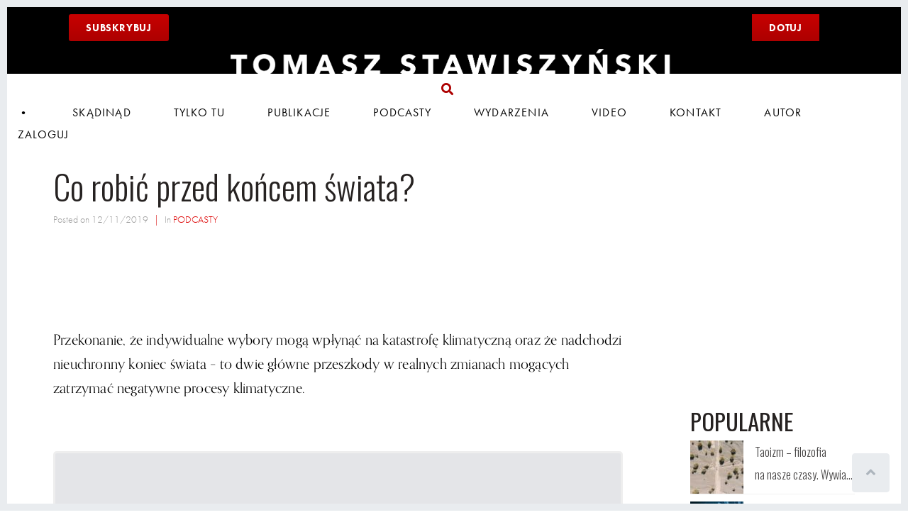

--- FILE ---
content_type: text/html; charset=UTF-8
request_url: https://stawiszynski.org/co-robic-przed-koncem-swiata-2/
body_size: 21043
content:
<!DOCTYPE html><html lang="pl-PL"><head ><style>img.lazy{min-height:1px}</style><link href="https://stawiszynski.org/wp-content/plugins/w3-total-cache/pub/js/lazyload.min.js?x25121" as="script">	<meta charset="UTF-8" />
	<meta name="viewport" content="width=device-width, initial-scale=1" />
	<title>Co robić przed końcem świata? | Tomasz Stawiszyński</title>
	<style>img:is([sizes="auto" i], [sizes^="auto," i]) { contain-intrinsic-size: 3000px 1500px }</style>
	<meta name="description" content="Przekonanie, że indywidualne wybory mogą wpłynąć na katastrofę klimatyczną oraz że nadchodzi nieuchronny koniec świata">
<meta name="robots" content="index, follow, max-snippet:-1, max-image-preview:large, max-video-preview:-1">
<link rel="canonical" href="https://stawiszynski.org/co-robic-przed-koncem-swiata-2/">
<meta property="og:url" content="https://stawiszynski.org/co-robic-przed-koncem-swiata-2/">
<meta property="og:site_name" content="Tomasz Stawiszyński">
<meta property="og:locale" content="pl_PL">
<meta property="og:type" content="article">
<meta property="article:author" content="https://www.facebook.com/tomasz.stawiszynski">
<meta property="article:publisher" content="https://www.facebook.com/tomasz.stawiszynski">
<meta property="article:section" content="PODCASTY">
<meta property="og:title" content="Co robić przed końcem świata? | Tomasz Stawiszyński">
<meta property="og:description" content="Przekonanie, że indywidualne wybory mogą wpłynąć na katastrofę klimatyczną oraz że nadchodzi nieuchronny koniec świata">
<meta property="og:image" content="https://stawiszynski.org/wp-content/uploads/2020/01/WprawkiAsset-10TS.png">
<meta property="og:image:secure_url" content="https://stawiszynski.org/wp-content/uploads/2020/01/WprawkiAsset-10TS.png">
<meta property="og:image:width" content="351">
<meta property="og:image:height" content="340">
<meta name="twitter:card" content="summary">
<meta name="twitter:title" content="Co robić przed końcem świata? | Tomasz Stawiszyński">
<meta name="twitter:description" content="Przekonanie, że indywidualne wybory mogą wpłynąć na katastrofę klimatyczną oraz że nadchodzi nieuchronny koniec świata">
<meta name="twitter:image" content="https://stawiszynski.org/wp-content/uploads/2020/01/WprawkiAsset-10TS.png">
<link rel='dns-prefetch' href='//www.googletagmanager.com' />
<link rel="alternate" type="application/rss+xml" title="Tomasz Stawiszyński &raquo; Kanał z wpisami" href="https://stawiszynski.org/feed/" />
<link rel="alternate" type="application/rss+xml" title="Tomasz Stawiszyński &raquo; Kanał z komentarzami" href="https://stawiszynski.org/comments/feed/" />
<script type="f4ebcbec7aecbdbbe3418284-text/javascript" id="wpp-js" src="https://stawiszynski.org/wp-content/plugins/wordpress-popular-posts/assets/js/wpp.min.js?x25121" data-sampling="0" data-sampling-rate="100" data-api-url="https://stawiszynski.org/wp-json/wordpress-popular-posts" data-post-id="4949" data-token="48c1420faf" data-lang="0" data-debug="0"></script>
<link rel="alternate" type="application/rss+xml" title="Tomasz Stawiszyński &raquo; Co&nbsp;robić przed&nbsp;końcem świata? Kanał z komentarzami" href="https://stawiszynski.org/co-robic-przed-koncem-swiata-2/feed/" />
		<!-- This site uses the Google Analytics by MonsterInsights plugin v9.11.1 - Using Analytics tracking - https://www.monsterinsights.com/ -->
		<!-- Note: MonsterInsights is not currently configured on this site. The site owner needs to authenticate with Google Analytics in the MonsterInsights settings panel. -->
					<!-- No tracking code set -->
				<!-- / Google Analytics by MonsterInsights -->
		<link rel='stylesheet' id='font-awesome-5-all-css' href='https://stawiszynski.org/wp-content/plugins/elementor/assets/lib/font-awesome/css/all.min.css?x25121' type='text/css' media='all' />
<link rel='stylesheet' id='font-awesome-4-shim-css' href='https://stawiszynski.org/wp-content/plugins/elementor/assets/lib/font-awesome/css/v4-shims.min.css?x25121' type='text/css' media='all' />
<link rel='stylesheet' id='charitable-elementor-editor-css' href='https://stawiszynski.org/wp-content/plugins/charitable/assets//css/elementor/charitable-elementor-editor.css?x25121' type='text/css' media='all' />
<style id='classic-theme-styles-inline-css' type='text/css'>
/*! This file is auto-generated */
.wp-block-button__link{color:#fff;background-color:#32373c;border-radius:9999px;box-shadow:none;text-decoration:none;padding:calc(.667em + 2px) calc(1.333em + 2px);font-size:1.125em}.wp-block-file__button{background:#32373c;color:#fff;text-decoration:none}
</style>
<style id='create-block-campaignblock-style-inline-css' type='text/css'>
/*!***************************************************************************************************************************************************************************************************************************************!*\
  !*** css ./node_modules/css-loader/dist/cjs.js??ruleSet[1].rules[4].use[1]!./node_modules/postcss-loader/dist/cjs.js??ruleSet[1].rules[4].use[2]!./node_modules/sass-loader/dist/cjs.js??ruleSet[1].rules[4].use[3]!./src/style.scss ***!
  \***************************************************************************************************************************************************************************************************************************************/
/**
 * The following styles get applied both on the front of your site
 * and in the editor.
 *
 * Replace them with your own styles or remove the file completely.
 */
.wp-block-create-block-campaignblock {
  background-color: white;
  padding: 20px;
  text-align: center;
}

.wp-block-create-block-campaignblock .charitable-logo {
  margin-left: auto;
  margin-right: auto;
  display: table;
}

/*# sourceMappingURL=style-index.css.map*/
</style>
<style id='charitable-campaigns-block-style-inline-css' type='text/css'>
/*!***************************************************************************************************************************************************************************************************************************************!*\
  !*** css ./node_modules/css-loader/dist/cjs.js??ruleSet[1].rules[4].use[1]!./node_modules/postcss-loader/dist/cjs.js??ruleSet[1].rules[4].use[2]!./node_modules/sass-loader/dist/cjs.js??ruleSet[1].rules[4].use[3]!./src/style.scss ***!
  \***************************************************************************************************************************************************************************************************************************************/
/**
 * The following styles get applied both on the front of your site
 * and in the editor.
 *
 * Replace them with your own styles or remove the file completely.
 */
 .wp-block-charitable-campaigns-block {
  background-color: white;
  padding: 20px;
  text-align: center;
}
.wp-block-charitable-campaigns-block h5 {
  margin: 0 auto;
  margin-top: 0 !important;
  margin-bottom: 0px !important;
}
.wp-block-charitable-campaigns-block p {
  font-size: 11px;
  line-height: 16px;
  text-align: center;
  font-weight: 400;
  font-family: "Inter var", -apple-system, BlinkMacSystemFont, "Helvetica Neue", Helvetica, sans-serif !important;
}
.wp-block-charitable-campaigns-block .charitable-logo {
  margin-left: auto;
  margin-right: auto;
  display: table;
}
/*# sourceMappingURL=style-index.css.map*/
</style>
<style id='charitable-donations-block-style-inline-css' type='text/css'>
/*!***************************************************************************************************************************************************************************************************************************************!*\
  !*** css ./node_modules/css-loader/dist/cjs.js??ruleSet[1].rules[4].use[1]!./node_modules/postcss-loader/dist/cjs.js??ruleSet[1].rules[4].use[2]!./node_modules/sass-loader/dist/cjs.js??ruleSet[1].rules[4].use[3]!./src/style.scss ***!
  \***************************************************************************************************************************************************************************************************************************************/
/**
 * The following styles get applied both on the front of your site
 * and in the editor.
 *
 * Replace them with your own styles or remove the file completely.
 */
 .wp-block-charitable-donations-block {
  background-color: white;
  padding: 20px;
  text-align: center;
}
.wp-block-charitable-donations-block h5 {
  margin: 0 auto;
  margin-top: 0 !important;
  margin-bottom: 0px !important;
}
.wp-block-charitable-donations-block p {
  font-size: 11px;
  line-height: 16px;
  text-align: center;
  font-weight: 400;
  font-family: "Inter var", -apple-system, BlinkMacSystemFont, "Helvetica Neue", Helvetica, sans-serif !important;
}
.wp-block-charitable-donations-block .charitable-logo {
  margin-left: auto;
  margin-right: auto;
  display: table;
}
/*# sourceMappingURL=style-index.css.map*/
</style>
<style id='charitable-donors-block-style-inline-css' type='text/css'>
/*!***************************************************************************************************************************************************************************************************************************************!*\
  !*** css ./node_modules/css-loader/dist/cjs.js??ruleSet[1].rules[4].use[1]!./node_modules/postcss-loader/dist/cjs.js??ruleSet[1].rules[4].use[2]!./node_modules/sass-loader/dist/cjs.js??ruleSet[1].rules[4].use[3]!./src/style.scss ***!
  \***************************************************************************************************************************************************************************************************************************************/
/**
 * The following styles get applied both on the front of your site
 * and in the editor.
 *
 * Replace them with your own styles or remove the file completely.
 */
.wp-block-charitable-donors-block {
  background-color: white;
  padding: 20px;
  text-align: center;
}

.wp-block-charitable-donors-block h5 {
  margin: 0 auto;
  margin-top: 0 !important;
  margin-bottom: 0px !important;
}

.wp-block-charitable-donors-block p {
  font-size: 11px;
  line-height: 16px;
  text-align: center;
  font-weight: 400;
  font-family: "Inter var", -apple-system, BlinkMacSystemFont, "Helvetica Neue", Helvetica, sans-serif !important;
}

.wp-block-charitable-donors-block .charitable-logo {
  margin-left: auto;
  margin-right: auto;
  display: table;
}

/*# sourceMappingURL=style-index.css.map*/
</style>
<style id='charitable-donation-button-style-inline-css' type='text/css'>
/*!***************************************************************************************************************************************************************************************************************************************!*\
  !*** css ./node_modules/css-loader/dist/cjs.js??ruleSet[1].rules[4].use[1]!./node_modules/postcss-loader/dist/cjs.js??ruleSet[1].rules[4].use[2]!./node_modules/sass-loader/dist/cjs.js??ruleSet[1].rules[4].use[3]!./src/style.scss ***!
  \***************************************************************************************************************************************************************************************************************************************/
/**
 * The following styles get applied both on the front of your site
 * and in the editor.
 *
 * Replace them with your own styles or remove the file completely.
 */
 .wp-block-charitable-donation-button {
  background-color: white;
  padding: 20px;
  text-align: center;
}
.wp-block-charitable-donation-button h5 {
  margin: 0 auto;
  margin-top: 0 !important;
  margin-bottom: 0px !important;
}
.wp-block-charitable-donation-button p {
  font-size: 11px;
  line-height: 16px;
  text-align: center;
  font-weight: 400;
  font-family: "Inter var", -apple-system, BlinkMacSystemFont, "Helvetica Neue", Helvetica, sans-serif !important;
}
.wp-block-charitable-donation-button .charitable-logo {
  margin-left: auto;
  margin-right: auto;
  display: table;
}

/*# sourceMappingURL=style-index.css.map*/
</style>
<style id='charitable-campaign-progress-bar-style-inline-css' type='text/css'>
/*!***************************************************************************************************************************************************************************************************************************************!*\
  !*** css ./node_modules/css-loader/dist/cjs.js??ruleSet[1].rules[4].use[1]!./node_modules/postcss-loader/dist/cjs.js??ruleSet[1].rules[4].use[2]!./node_modules/sass-loader/dist/cjs.js??ruleSet[1].rules[4].use[3]!./src/style.scss ***!
  \***************************************************************************************************************************************************************************************************************************************/
/**
 * The following styles get applied both on the front of your site
 * and in the editor.
 *
 * Replace them with your own styles or remove the file completely.
 */
.wp-block-charitable-campaign-progress-bar {
  background-color: white;
  padding: 20px;
  text-align: center;
}

.wp-block-charitable-campaign-progress-bar h5 {
  margin: 0 auto;
  margin-top: 0 !important;
  margin-bottom: 0px !important;
}

.wp-block-charitable-campaign-progress-bar p {
  font-size: 11px;
  line-height: 16px;
  text-align: center;
  font-weight: 400;
  font-family: "Inter var", -apple-system, BlinkMacSystemFont, "Helvetica Neue", Helvetica, sans-serif !important;
}

.wp-block-charitable-campaign-progress-bar .charitable-logo {
  margin-left: auto;
  margin-right: auto;
  display: table;
}

/*# sourceMappingURL=style-index.css.map*/
</style>
<style id='charitable-campaign-stats-style-inline-css' type='text/css'>
/*!***************************************************************************************************************************************************************************************************************************************!*\
  !*** css ./node_modules/css-loader/dist/cjs.js??ruleSet[1].rules[4].use[1]!./node_modules/postcss-loader/dist/cjs.js??ruleSet[1].rules[4].use[2]!./node_modules/sass-loader/dist/cjs.js??ruleSet[1].rules[4].use[3]!./src/style.scss ***!
  \***************************************************************************************************************************************************************************************************************************************/
/**
 * The following styles get applied both on the front of your site
 * and in the editor.
 *
 * Replace them with your own styles or remove the file completely.
 */
.wp-block-charitable-campaign-stats {
  background-color: white;
  padding: 20px;
  text-align: center;
}

.wp-block-charitable-campaign-stats h5 {
  margin: 0 auto;
  margin-top: 0 !important;
  margin-bottom: 0px !important;
}

.wp-block-charitable-campaign-stats p {
  font-size: 11px;
  line-height: 16px;
  text-align: center;
  font-weight: 400;
  font-family: "Inter var", -apple-system, BlinkMacSystemFont, "Helvetica Neue", Helvetica, sans-serif !important;
}

.wp-block-charitable-campaign-stats .charitable-logo {
  margin-left: auto;
  margin-right: auto;
  display: table;
}

/*# sourceMappingURL=style-index.css.map*/
</style>
<style id='charitable-my-donations-style-inline-css' type='text/css'>
/*!***************************************************************************************************************************************************************************************************************************************!*\
  !*** css ./node_modules/css-loader/dist/cjs.js??ruleSet[1].rules[4].use[1]!./node_modules/postcss-loader/dist/cjs.js??ruleSet[1].rules[4].use[2]!./node_modules/sass-loader/dist/cjs.js??ruleSet[1].rules[4].use[3]!./src/style.scss ***!
  \***************************************************************************************************************************************************************************************************************************************/
/**
 * The following styles get applied both on the front of your site
 * and in the editor.
 *
 * Replace them with your own styles or remove the file completely.
 */
.wp-block-charitable-my-donations {
  background-color: white;
  padding: 20px;
  text-align: center;
}

.wp-block-charitable-my-donations h5 {
  margin: 0 auto;
  margin-top: 0 !important;
  margin-bottom: 0px !important;
}

.wp-block-charitable-my-donations p {
  font-size: 11px;
  line-height: 16px;
  text-align: center;
  font-weight: 400;
  font-family: "Inter var", -apple-system, BlinkMacSystemFont, "Helvetica Neue", Helvetica, sans-serif !important;
}

.wp-block-charitable-my-donations .charitable-logo {
  margin-left: auto;
  margin-right: auto;
  display: table;
}

/*# sourceMappingURL=style-index.css.map*/
</style>
<style id='global-styles-inline-css' type='text/css'>
:root{--wp--preset--aspect-ratio--square: 1;--wp--preset--aspect-ratio--4-3: 4/3;--wp--preset--aspect-ratio--3-4: 3/4;--wp--preset--aspect-ratio--3-2: 3/2;--wp--preset--aspect-ratio--2-3: 2/3;--wp--preset--aspect-ratio--16-9: 16/9;--wp--preset--aspect-ratio--9-16: 9/16;--wp--preset--color--black: #000000;--wp--preset--color--cyan-bluish-gray: #abb8c3;--wp--preset--color--white: #ffffff;--wp--preset--color--pale-pink: #f78da7;--wp--preset--color--vivid-red: #cf2e2e;--wp--preset--color--luminous-vivid-orange: #ff6900;--wp--preset--color--luminous-vivid-amber: #fcb900;--wp--preset--color--light-green-cyan: #7bdcb5;--wp--preset--color--vivid-green-cyan: #00d084;--wp--preset--color--pale-cyan-blue: #8ed1fc;--wp--preset--color--vivid-cyan-blue: #0693e3;--wp--preset--color--vivid-purple: #9b51e0;--wp--preset--gradient--vivid-cyan-blue-to-vivid-purple: linear-gradient(135deg,rgba(6,147,227,1) 0%,rgb(155,81,224) 100%);--wp--preset--gradient--light-green-cyan-to-vivid-green-cyan: linear-gradient(135deg,rgb(122,220,180) 0%,rgb(0,208,130) 100%);--wp--preset--gradient--luminous-vivid-amber-to-luminous-vivid-orange: linear-gradient(135deg,rgba(252,185,0,1) 0%,rgba(255,105,0,1) 100%);--wp--preset--gradient--luminous-vivid-orange-to-vivid-red: linear-gradient(135deg,rgba(255,105,0,1) 0%,rgb(207,46,46) 100%);--wp--preset--gradient--very-light-gray-to-cyan-bluish-gray: linear-gradient(135deg,rgb(238,238,238) 0%,rgb(169,184,195) 100%);--wp--preset--gradient--cool-to-warm-spectrum: linear-gradient(135deg,rgb(74,234,220) 0%,rgb(151,120,209) 20%,rgb(207,42,186) 40%,rgb(238,44,130) 60%,rgb(251,105,98) 80%,rgb(254,248,76) 100%);--wp--preset--gradient--blush-light-purple: linear-gradient(135deg,rgb(255,206,236) 0%,rgb(152,150,240) 100%);--wp--preset--gradient--blush-bordeaux: linear-gradient(135deg,rgb(254,205,165) 0%,rgb(254,45,45) 50%,rgb(107,0,62) 100%);--wp--preset--gradient--luminous-dusk: linear-gradient(135deg,rgb(255,203,112) 0%,rgb(199,81,192) 50%,rgb(65,88,208) 100%);--wp--preset--gradient--pale-ocean: linear-gradient(135deg,rgb(255,245,203) 0%,rgb(182,227,212) 50%,rgb(51,167,181) 100%);--wp--preset--gradient--electric-grass: linear-gradient(135deg,rgb(202,248,128) 0%,rgb(113,206,126) 100%);--wp--preset--gradient--midnight: linear-gradient(135deg,rgb(2,3,129) 0%,rgb(40,116,252) 100%);--wp--preset--font-size--small: 13px;--wp--preset--font-size--medium: 20px;--wp--preset--font-size--large: 36px;--wp--preset--font-size--x-large: 42px;--wp--preset--spacing--20: 0.44rem;--wp--preset--spacing--30: 0.67rem;--wp--preset--spacing--40: 1rem;--wp--preset--spacing--50: 1.5rem;--wp--preset--spacing--60: 2.25rem;--wp--preset--spacing--70: 3.38rem;--wp--preset--spacing--80: 5.06rem;--wp--preset--shadow--natural: 6px 6px 9px rgba(0, 0, 0, 0.2);--wp--preset--shadow--deep: 12px 12px 50px rgba(0, 0, 0, 0.4);--wp--preset--shadow--sharp: 6px 6px 0px rgba(0, 0, 0, 0.2);--wp--preset--shadow--outlined: 6px 6px 0px -3px rgba(255, 255, 255, 1), 6px 6px rgba(0, 0, 0, 1);--wp--preset--shadow--crisp: 6px 6px 0px rgba(0, 0, 0, 1);}:where(.is-layout-flex){gap: 0.5em;}:where(.is-layout-grid){gap: 0.5em;}body .is-layout-flex{display: flex;}.is-layout-flex{flex-wrap: wrap;align-items: center;}.is-layout-flex > :is(*, div){margin: 0;}body .is-layout-grid{display: grid;}.is-layout-grid > :is(*, div){margin: 0;}:where(.wp-block-columns.is-layout-flex){gap: 2em;}:where(.wp-block-columns.is-layout-grid){gap: 2em;}:where(.wp-block-post-template.is-layout-flex){gap: 1.25em;}:where(.wp-block-post-template.is-layout-grid){gap: 1.25em;}.has-black-color{color: var(--wp--preset--color--black) !important;}.has-cyan-bluish-gray-color{color: var(--wp--preset--color--cyan-bluish-gray) !important;}.has-white-color{color: var(--wp--preset--color--white) !important;}.has-pale-pink-color{color: var(--wp--preset--color--pale-pink) !important;}.has-vivid-red-color{color: var(--wp--preset--color--vivid-red) !important;}.has-luminous-vivid-orange-color{color: var(--wp--preset--color--luminous-vivid-orange) !important;}.has-luminous-vivid-amber-color{color: var(--wp--preset--color--luminous-vivid-amber) !important;}.has-light-green-cyan-color{color: var(--wp--preset--color--light-green-cyan) !important;}.has-vivid-green-cyan-color{color: var(--wp--preset--color--vivid-green-cyan) !important;}.has-pale-cyan-blue-color{color: var(--wp--preset--color--pale-cyan-blue) !important;}.has-vivid-cyan-blue-color{color: var(--wp--preset--color--vivid-cyan-blue) !important;}.has-vivid-purple-color{color: var(--wp--preset--color--vivid-purple) !important;}.has-black-background-color{background-color: var(--wp--preset--color--black) !important;}.has-cyan-bluish-gray-background-color{background-color: var(--wp--preset--color--cyan-bluish-gray) !important;}.has-white-background-color{background-color: var(--wp--preset--color--white) !important;}.has-pale-pink-background-color{background-color: var(--wp--preset--color--pale-pink) !important;}.has-vivid-red-background-color{background-color: var(--wp--preset--color--vivid-red) !important;}.has-luminous-vivid-orange-background-color{background-color: var(--wp--preset--color--luminous-vivid-orange) !important;}.has-luminous-vivid-amber-background-color{background-color: var(--wp--preset--color--luminous-vivid-amber) !important;}.has-light-green-cyan-background-color{background-color: var(--wp--preset--color--light-green-cyan) !important;}.has-vivid-green-cyan-background-color{background-color: var(--wp--preset--color--vivid-green-cyan) !important;}.has-pale-cyan-blue-background-color{background-color: var(--wp--preset--color--pale-cyan-blue) !important;}.has-vivid-cyan-blue-background-color{background-color: var(--wp--preset--color--vivid-cyan-blue) !important;}.has-vivid-purple-background-color{background-color: var(--wp--preset--color--vivid-purple) !important;}.has-black-border-color{border-color: var(--wp--preset--color--black) !important;}.has-cyan-bluish-gray-border-color{border-color: var(--wp--preset--color--cyan-bluish-gray) !important;}.has-white-border-color{border-color: var(--wp--preset--color--white) !important;}.has-pale-pink-border-color{border-color: var(--wp--preset--color--pale-pink) !important;}.has-vivid-red-border-color{border-color: var(--wp--preset--color--vivid-red) !important;}.has-luminous-vivid-orange-border-color{border-color: var(--wp--preset--color--luminous-vivid-orange) !important;}.has-luminous-vivid-amber-border-color{border-color: var(--wp--preset--color--luminous-vivid-amber) !important;}.has-light-green-cyan-border-color{border-color: var(--wp--preset--color--light-green-cyan) !important;}.has-vivid-green-cyan-border-color{border-color: var(--wp--preset--color--vivid-green-cyan) !important;}.has-pale-cyan-blue-border-color{border-color: var(--wp--preset--color--pale-cyan-blue) !important;}.has-vivid-cyan-blue-border-color{border-color: var(--wp--preset--color--vivid-cyan-blue) !important;}.has-vivid-purple-border-color{border-color: var(--wp--preset--color--vivid-purple) !important;}.has-vivid-cyan-blue-to-vivid-purple-gradient-background{background: var(--wp--preset--gradient--vivid-cyan-blue-to-vivid-purple) !important;}.has-light-green-cyan-to-vivid-green-cyan-gradient-background{background: var(--wp--preset--gradient--light-green-cyan-to-vivid-green-cyan) !important;}.has-luminous-vivid-amber-to-luminous-vivid-orange-gradient-background{background: var(--wp--preset--gradient--luminous-vivid-amber-to-luminous-vivid-orange) !important;}.has-luminous-vivid-orange-to-vivid-red-gradient-background{background: var(--wp--preset--gradient--luminous-vivid-orange-to-vivid-red) !important;}.has-very-light-gray-to-cyan-bluish-gray-gradient-background{background: var(--wp--preset--gradient--very-light-gray-to-cyan-bluish-gray) !important;}.has-cool-to-warm-spectrum-gradient-background{background: var(--wp--preset--gradient--cool-to-warm-spectrum) !important;}.has-blush-light-purple-gradient-background{background: var(--wp--preset--gradient--blush-light-purple) !important;}.has-blush-bordeaux-gradient-background{background: var(--wp--preset--gradient--blush-bordeaux) !important;}.has-luminous-dusk-gradient-background{background: var(--wp--preset--gradient--luminous-dusk) !important;}.has-pale-ocean-gradient-background{background: var(--wp--preset--gradient--pale-ocean) !important;}.has-electric-grass-gradient-background{background: var(--wp--preset--gradient--electric-grass) !important;}.has-midnight-gradient-background{background: var(--wp--preset--gradient--midnight) !important;}.has-small-font-size{font-size: var(--wp--preset--font-size--small) !important;}.has-medium-font-size{font-size: var(--wp--preset--font-size--medium) !important;}.has-large-font-size{font-size: var(--wp--preset--font-size--large) !important;}.has-x-large-font-size{font-size: var(--wp--preset--font-size--x-large) !important;}
:where(.wp-block-post-template.is-layout-flex){gap: 1.25em;}:where(.wp-block-post-template.is-layout-grid){gap: 1.25em;}
:where(.wp-block-columns.is-layout-flex){gap: 2em;}:where(.wp-block-columns.is-layout-grid){gap: 2em;}
:root :where(.wp-block-pullquote){font-size: 1.5em;line-height: 1.6;}
</style>
<link rel='stylesheet' id='kiwi-icomoon-css' href='https://stawiszynski.org/wp-content/plugins/kiwi-social-share/assets/vendors/icomoon/style.css?x25121' type='text/css' media='all' />
<link rel='stylesheet' id='kiwi_social_sharing-frontend-css' href='https://stawiszynski.org/wp-content/plugins/kiwi-social-share/assets/css/frontend.min.css?x25121' type='text/css' media='all' />
<link rel='stylesheet' id='charitable-styles-css' href='https://stawiszynski.org/wp-content/plugins/charitable/assets/css/charitable.min.css?x25121' type='text/css' media='all' />
<link rel='stylesheet' id='dashicons-css' href='https://stawiszynski.org/wp-includes/css/dashicons.min.css?x25121' type='text/css' media='all' />
<link rel='stylesheet' id='wordpress-popular-posts-css-css' href='https://stawiszynski.org/wp-content/plugins/wordpress-popular-posts/assets/css/wpp.css?x25121' type='text/css' media='all' />
<link rel='stylesheet' id='jupiterx-popups-animation-css' href='https://stawiszynski.org/wp-content/plugins/jupiterx-core/includes/extensions/raven/assets/lib/animate/animate.min.css?x25121' type='text/css' media='all' />
<link rel='stylesheet' id='jupiterx-css' href='https://stawiszynski.org/wp-content/uploads/jupiterx/compiler/jupiterx/7965e6a.css?x25121' type='text/css' media='all' />
<link rel='stylesheet' id='jupiterx-elements-dynamic-styles-css' href='https://stawiszynski.org/wp-content/uploads/jupiterx/compiler/jupiterx-elements-dynamic-styles/43209ee.css?x25121' type='text/css' media='all' />
<link rel='stylesheet' id='elementor-icons-css' href='https://stawiszynski.org/wp-content/plugins/elementor/assets/lib/eicons/css/elementor-icons.min.css?x25121' type='text/css' media='all' />
<link rel='stylesheet' id='elementor-frontend-css' href='https://stawiszynski.org/wp-content/uploads/elementor/css/custom-frontend.min.css?x25121' type='text/css' media='all' />
<link rel='stylesheet' id='font-awesome-css' href='https://stawiszynski.org/wp-content/plugins/elementor/assets/lib/font-awesome/css/font-awesome.min.css?x25121' type='text/css' media='all' />
<link rel='stylesheet' id='jupiterx-core-raven-frontend-css' href='https://stawiszynski.org/wp-content/plugins/jupiterx-core/includes/extensions/raven/assets/css/frontend.min.css?x25121' type='text/css' media='all' />
<link rel='stylesheet' id='elementor-post-2551-css' href='https://stawiszynski.org/wp-content/uploads/elementor/css/post-2551.css?x25121' type='text/css' media='all' />
<link rel='stylesheet' id='jet-blog-css' href='https://stawiszynski.org/wp-content/plugins/jet-blog/assets/css/jet-blog.css?x25121' type='text/css' media='all' />
<link rel='stylesheet' id='flatpickr-css' href='https://stawiszynski.org/wp-content/plugins/elementor/assets/lib/flatpickr/flatpickr.min.css?x25121' type='text/css' media='all' />
<link rel='stylesheet' id='jet-elements-css' href='https://stawiszynski.org/wp-content/plugins/jet-elements/assets/css/jet-elements.css?x25121' type='text/css' media='all' />
<link rel='stylesheet' id='jet-progress-bar-css' href='https://stawiszynski.org/wp-content/plugins/jet-elements/assets/css/addons/jet-progress-bar.css?x25121' type='text/css' media='all' />
<link rel='stylesheet' id='jet-progress-bar-skin-css' href='https://stawiszynski.org/wp-content/plugins/jet-elements/assets/css/skin/jet-progress-bar.css?x25121' type='text/css' media='all' />
<link rel='stylesheet' id='widget-spacer-css' href='https://stawiszynski.org/wp-content/plugins/elementor/assets/css/widget-spacer.min.css?x25121' type='text/css' media='all' />
<link rel='stylesheet' id='widget-text-editor-css' href='https://stawiszynski.org/wp-content/plugins/elementor/assets/css/widget-text-editor.min.css?x25121' type='text/css' media='all' />
<link rel='stylesheet' id='elementor-post-4949-css' href='https://stawiszynski.org/wp-content/uploads/elementor/css/post-4949.css?x25121' type='text/css' media='all' />
<link rel='stylesheet' id='eael-general-css' href='https://stawiszynski.org/wp-content/plugins/essential-addons-for-elementor-lite/assets/front-end/css/view/general.min.css?x25121' type='text/css' media='all' />
<link rel='stylesheet' id='elementor-post-5220-css' href='https://stawiszynski.org/wp-content/uploads/elementor/css/post-5220.css?x25121' type='text/css' media='all' />
<link rel='stylesheet' id='elementor-post-2128-css' href='https://stawiszynski.org/wp-content/uploads/elementor/css/post-2128.css?x25121' type='text/css' media='all' />
<link rel='stylesheet' id='elementor-gf-local-roboto-css' href='https://stawiszynski.org/wp-content/uploads/elementor/google-fonts/css/roboto.css?x25121' type='text/css' media='all' />
<link rel='stylesheet' id='elementor-gf-local-robotoslab-css' href='https://stawiszynski.org/wp-content/uploads/elementor/google-fonts/css/robotoslab.css?x25121' type='text/css' media='all' />
<link rel='stylesheet' id='elementor-icons-shared-0-css' href='https://stawiszynski.org/wp-content/plugins/elementor/assets/lib/font-awesome/css/fontawesome.min.css?x25121' type='text/css' media='all' />
<link rel='stylesheet' id='elementor-icons-fa-solid-css' href='https://stawiszynski.org/wp-content/plugins/elementor/assets/lib/font-awesome/css/solid.min.css?x25121' type='text/css' media='all' />
<link rel='stylesheet' id='elementor-icons-fa-brands-css' href='https://stawiszynski.org/wp-content/plugins/elementor/assets/lib/font-awesome/css/brands.min.css?x25121' type='text/css' media='all' />
<script type="f4ebcbec7aecbdbbe3418284-text/javascript" src="https://stawiszynski.org/wp-content/plugins/charitable/assets/js/libraries/js-cookie.min.js?x25121" id="js-cookie-js"></script>
<script type="f4ebcbec7aecbdbbe3418284-text/javascript" id="charitable-sessions-js-extra">
/* <![CDATA[ */
var CHARITABLE_SESSION = {"ajaxurl":"https:\/\/stawiszynski.org\/wp-admin\/admin-ajax.php","id":"","cookie_name":"charitable_session","expiration":"86400","expiration_variant":"82800","secure":"","cookie_path":"\/","cookie_domain":"","generated_id":"521d625651cc63c9d6d9229c49cfbaed","disable_cookie":""};
/* ]]> */
</script>
<script type="f4ebcbec7aecbdbbe3418284-text/javascript" src="https://stawiszynski.org/wp-content/plugins/charitable/assets/js/charitable-session.min.js?x25121" id="charitable-sessions-js"></script>
<script type="f4ebcbec7aecbdbbe3418284-text/javascript" src="https://stawiszynski.org/wp-content/plugins/elementor/assets/lib/font-awesome/js/v4-shims.min.js?x25121" id="font-awesome-4-shim-js"></script>
<script type="f4ebcbec7aecbdbbe3418284-text/javascript" src="https://stawiszynski.org/wp-includes/js/jquery/jquery.min.js?x25121" id="jquery-core-js"></script>
<script type="f4ebcbec7aecbdbbe3418284-text/javascript" src="https://stawiszynski.org/wp-includes/js/jquery/jquery-migrate.min.js?x25121" id="jquery-migrate-js"></script>
<script type="f4ebcbec7aecbdbbe3418284-text/javascript" src="https://stawiszynski.org/wp-includes/js/tinymce/tinymce.min.js?x25121" id="wp-tinymce-root-js"></script>
<script type="f4ebcbec7aecbdbbe3418284-text/javascript" src="https://stawiszynski.org/wp-includes/js/tinymce/plugins/compat3x/plugin.min.js?x25121" id="wp-tinymce-js"></script>
<script type="f4ebcbec7aecbdbbe3418284-text/javascript" src="https://stawiszynski.org/wp-content/plugins/kiwi-social-share/assets/js/kiwi.min.js?x25121" id="kiwi_social_sharing-kiwi-js"></script>
<script type="f4ebcbec7aecbdbbe3418284-text/javascript" src="https://stawiszynski.org/wp-content/plugins/kiwi-social-share/assets/js/frontend.min.js?x25121" id="kiwi_social_sharing-frontend-js"></script>
<script type="f4ebcbec7aecbdbbe3418284-text/javascript" src="https://www.googletagmanager.com/gtag/js?id=UA-157464963-1&#039; async=&#039;async" id="jupiterx-gtag-script-js"></script>
<script type="f4ebcbec7aecbdbbe3418284-text/javascript" id="jupiterx-gtag-script-js-after">
/* <![CDATA[ */
	
		window.dataLayer = window.dataLayer || [];
		function gtag(){dataLayer.push(arguments);}
		gtag('js', new Date());
					gtag('config', 'UA-157464963-1');
			
	
/* ]]> */
</script>
<script type="f4ebcbec7aecbdbbe3418284-text/javascript" src="https://stawiszynski.org/wp-content/themes/jupiterx/lib/admin/assets/lib/webfont/webfont.min.js?x25121" id="jupiterx-webfont-js"></script>
<script type="f4ebcbec7aecbdbbe3418284-text/javascript" id="jupiterx-webfont-js-after">
/* <![CDATA[ */
WebFont.load({
				google: {
					families: ['Oswald:100,200,300,400,500,600,700,800,900,100italic,200italic,300italic,400italic,500italic,600italic,700italic,800italic,900italic:latin,latin-ext']
				}
			});
WebFont.load({
			typekit: {
				id:'oir2zfn'
			}
		});
/* ]]> */
</script>
<script type="f4ebcbec7aecbdbbe3418284-text/javascript" src="https://stawiszynski.org/wp-content/themes/jupiterx/lib/assets/dist/js/utils.min.js?x25121" id="jupiterx-utils-js"></script>
<link rel="https://api.w.org/" href="https://stawiszynski.org/wp-json/" /><link rel="alternate" title="JSON" type="application/json" href="https://stawiszynski.org/wp-json/wp/v2/posts/4949" /><link rel="EditURI" type="application/rsd+xml" title="RSD" href="https://stawiszynski.org/xmlrpc.php?rsd" />
<link rel="alternate" title="oEmbed (JSON)" type="application/json+oembed" href="https://stawiszynski.org/wp-json/oembed/1.0/embed?url=https%3A%2F%2Fstawiszynski.org%2Fco-robic-przed-koncem-swiata-2%2F" />
<link rel="alternate" title="oEmbed (XML)" type="text/xml+oembed" href="https://stawiszynski.org/wp-json/oembed/1.0/embed?url=https%3A%2F%2Fstawiszynski.org%2Fco-robic-przed-koncem-swiata-2%2F&#038;format=xml" />

		<!-- GA Google Analytics @ https://m0n.co/ga -->
		<script async src="https://www.googletagmanager.com/gtag/js?id=UA-157464963-1" type="f4ebcbec7aecbdbbe3418284-text/javascript"></script>
		<script type="f4ebcbec7aecbdbbe3418284-text/javascript">
			window.dataLayer = window.dataLayer || [];
			function gtag(){dataLayer.push(arguments);}
			gtag('js', new Date());
			gtag('config', 'UA-157464963-1');
		</script>

	<!-- Global site tag (gtag.js) - Google Analytics -->
<script async src="https://www.googletagmanager.com/gtag/js?id=UA-157464963-1" type="f4ebcbec7aecbdbbe3418284-text/javascript"></script>
<script type="f4ebcbec7aecbdbbe3418284-text/javascript">
  window.dataLayer = window.dataLayer || [];
  function gtag(){dataLayer.push(arguments);}
  gtag('js', new Date());

  gtag('config', 'UA-157464963-1');
</script>

			<!-- DO NOT COPY THIS SNIPPET! Start of Page Analytics Tracking for HubSpot WordPress plugin v11.3.37-->
			<script class="hsq-set-content-id" data-content-id="blog-post" type="f4ebcbec7aecbdbbe3418284-text/javascript">
				var _hsq = _hsq || [];
				_hsq.push(["setContentType", "blog-post"]);
			</script>
			<!-- DO NOT COPY THIS SNIPPET! End of Page Analytics Tracking for HubSpot WordPress plugin -->
			            <style id="wpp-loading-animation-styles">@-webkit-keyframes bgslide{from{background-position-x:0}to{background-position-x:-200%}}@keyframes bgslide{from{background-position-x:0}to{background-position-x:-200%}}.wpp-widget-block-placeholder,.wpp-shortcode-placeholder{margin:0 auto;width:60px;height:3px;background:#dd3737;background:linear-gradient(90deg,#dd3737 0%,#571313 10%,#dd3737 100%);background-size:200% auto;border-radius:3px;-webkit-animation:bgslide 1s infinite linear;animation:bgslide 1s infinite linear}</style>
            <style id="charitable-highlight-colour-styles">.campaign-raised .amount,.campaign-figures .amount,.donors-count,.time-left,.charitable-form-field a:not(.button),.charitable-form-fields .charitable-fieldset a:not(.button),.charitable-notice,.charitable-notice .errors a {color:;}#charitable-donation-form .charitable-notice {border-color:;}.campaign-progress-bar .bar,.donate-button,.charitable-donation-form .donation-amount.selected,.charitable-donation-amount-form .donation-amount.selected { background-color:#ba0000; }.charitable-donation-form .donation-amount.selected,.charitable-donation-amount-form .donation-amount.selected,.charitable-notice,.charitable-drag-drop-images li:hover a.remove-image,.supports-drag-drop .charitable-drag-drop-dropzone.drag-over { border-color:#ba0000; }</style><meta name="generator" content="Elementor 3.34.4; features: additional_custom_breakpoints; settings: css_print_method-external, google_font-enabled, font_display-auto">
			<style>
				.e-con.e-parent:nth-of-type(n+4):not(.e-lazyloaded):not(.e-no-lazyload),
				.e-con.e-parent:nth-of-type(n+4):not(.e-lazyloaded):not(.e-no-lazyload) * {
					background-image: none !important;
				}
				@media screen and (max-height: 1024px) {
					.e-con.e-parent:nth-of-type(n+3):not(.e-lazyloaded):not(.e-no-lazyload),
					.e-con.e-parent:nth-of-type(n+3):not(.e-lazyloaded):not(.e-no-lazyload) * {
						background-image: none !important;
					}
				}
				@media screen and (max-height: 640px) {
					.e-con.e-parent:nth-of-type(n+2):not(.e-lazyloaded):not(.e-no-lazyload),
					.e-con.e-parent:nth-of-type(n+2):not(.e-lazyloaded):not(.e-no-lazyload) * {
						background-image: none !important;
					}
				}
			</style>
			<noscript><style>.lazyload[data-src]{display:none !important;}</style></noscript><style>.lazyload{background-image:none !important;}.lazyload:before{background-image:none !important;}</style>		<link rel="pingback" href="https://stawiszynski.org/xmlrpc.php">
		<!-- Quantcast Choice. Consent Manager Tag v2.0 (for TCF 2.0) -->
<!--
<script type="text/javascript" async=true>
(function() {
  var host = window.location.hostname;
  var element = document.createElement('script');
  var firstScript = document.getElementsByTagName('script')[0];
  var url = 'https://quantcast.mgr.consensu.org'
    .concat('/choice/', '2UXQjuP2RBCAr', '/', host, '/choice.js')
  var uspTries = 0;
  var uspTriesLimit = 3;
  element.async = true;
  element.type = 'text/javascript';
  element.src = url;

  firstScript.parentNode.insertBefore(element, firstScript);

  function makeStub() {
    var TCF_LOCATOR_NAME = '__tcfapiLocator';
    var queue = [];
    var win = window;
    var cmpFrame;

    function addFrame() {
      var doc = win.document;
      var otherCMP = !!(win.frames[TCF_LOCATOR_NAME]);

      if (!otherCMP) {
        if (doc.body) {
          var iframe = doc.createElement('iframe');

          iframe.style.cssText = 'display:none';
          iframe.name = TCF_LOCATOR_NAME;
          doc.body.appendChild(iframe);
        } else {
          setTimeout(addFrame, 5);
        }
      }
      return !otherCMP;
    }

    function tcfAPIHandler() {
      var gdprApplies;
      var args = arguments;

      if (!args.length) {
        return queue;
      } else if (args[0] === 'setGdprApplies') {
        if (
          args.length > 3 &&
          args[2] === 2 &&
          typeof args[3] === 'boolean'
        ) {
          gdprApplies = args[3];
          if (typeof args[2] === 'function') {
            args[2]('set', true);
          }
        }
      } else if (args[0] === 'ping') {
        var retr = {
          gdprApplies: gdprApplies,
          cmpLoaded: false,
          cmpStatus: 'stub'
        };

        if (typeof args[2] === 'function') {
          args[2](retr);
        }
      } else {
        queue.push(args);
      }
    }

    function postMessageEventHandler(event) {
      var msgIsString = typeof event.data === 'string';
      var json = {};

      try {
        if (msgIsString) {
          json = JSON.parse(event.data);
        } else {
          json = event.data;
        }
      } catch (ignore) {}

      var payload = json.__tcfapiCall;

      if (payload) {
        window.__tcfapi(
          payload.command,
          payload.version,
          function(retValue, success) {
            var returnMsg = {
              __tcfapiReturn: {
                returnValue: retValue,
                success: success,
                callId: payload.callId
              }
            };
            if (msgIsString) {
              returnMsg = JSON.stringify(returnMsg);
            }
            event.source.postMessage(returnMsg, '*');
          },
          payload.parameter
        );
      }
    }

    while (win) {
      try {
        if (win.frames[TCF_LOCATOR_NAME]) {
          cmpFrame = win;
          break;
        }
      } catch (ignore) {}

      if (win === window.top) {
        break;
      }
      win = win.parent;
    }
    if (!cmpFrame) {
      addFrame();
      win.__tcfapi = tcfAPIHandler;
      win.addEventListener('message', postMessageEventHandler, false);
    }
  };

  makeStub();

  var uspStubFunction = function() {
    var arg = arguments;
    if (typeof window.__uspapi !== uspStubFunction) {
      setTimeout(function() {
        if (typeof window.__uspapi !== 'undefined') {
          window.__uspapi.apply(window.__uspapi, arg);
        }
      }, 500);
    }
  };

  var checkIfUspIsReady = function() {
    uspTries++;
    if (window.__uspapi === uspStubFunction && uspTries < uspTriesLimit) {
      console.warn('USP is not accessible');
    } else {
      clearInterval(uspInterval);
    }
  };

  if (typeof window.__uspapi === 'undefined') {
    window.__uspapi = uspStubFunction;
    var uspInterval = setInterval(checkIfUspIsReady, 6000);
  }
})();
</script>
-->
<!-- End Quantcast Choice. Consent Manager Tag v2.0 (for TCF 2.0) -->

<script id="mcjs" type="f4ebcbec7aecbdbbe3418284-text/javascript">!function(c,h,i,m,p){m=c.createElement(h),p=c.getElementsByTagName(h)[0],m.async=1,m.src=i,p.parentNode.insertBefore(m,p)}(document,"script","https://chimpstatic.com/mcjs-connected/js/users/f625c4f06b235260a6d36a63b/67a470606e36ffc3fee1c751c.js");</script><link rel="icon" href="https://stawiszynski.org/wp-content/uploads/2020/02/cropped-Asset-4TS-100x100.png?x25121" sizes="32x32" />
<link rel="icon" href="https://stawiszynski.org/wp-content/uploads/2020/02/cropped-Asset-4TS-300x300.png?x25121" sizes="192x192" />
<link rel="apple-touch-icon" href="https://stawiszynski.org/wp-content/uploads/2020/02/cropped-Asset-4TS-300x300.png?x25121" />
<meta name="msapplication-TileImage" content="https://stawiszynski.org/wp-content/uploads/2020/02/cropped-Asset-4TS-300x300.png" />
		<style type="text/css" id="wp-custom-css">
			@media (min-width: 1201px) {
	img.raven-site-logo-mobile {
		display: none;
	}
}		</style>
		
<script async src='https://www.googletagmanager.com/gtag/js?id=' type="f4ebcbec7aecbdbbe3418284-text/javascript"></script><script type="f4ebcbec7aecbdbbe3418284-text/javascript">
window.dataLayer = window.dataLayer || [];
function gtag(){dataLayer.push(arguments);}gtag('js', new Date());
gtag('set', 'cookie_domain', 'auto');
gtag('set', 'cookie_flags', 'SameSite=None;Secure');

 gtag('config', '' , {});

</script>
</head><body data-rsssl=1 class="wp-singular post-template-default single single-post postid-4949 single-format-standard wp-theme-jupiterx no-js elementor-default elementor-kit-2551 elementor-page elementor-page-4949 jupiterx-post-template-1 jupiterx-has-border jupiterx-header-sticky jupiterx-header-tablet-behavior-off jupiterx-header-mobile-behavior-off" itemscope="itemscope" itemtype="http://schema.org/WebPage">
<a class="jupiterx-a11y jupiterx-a11y-skip-navigation-link" href="#jupiterx-main">Skip to content</a><div class="jupiterx-site jupiterx-site-body-border"><header class="jupiterx-header jupiterx-header-custom" data-jupiterx-settings="{&quot;breakpoint&quot;:&quot;767.98&quot;,&quot;template&quot;:&quot;5220&quot;,&quot;behavior&quot;:&quot;sticky&quot;,&quot;offset&quot;:&quot;1500&quot;}" role="banner" itemscope="itemscope" itemtype="http://schema.org/WPHeader">		<div data-elementor-type="header" data-elementor-id="5220" class="elementor elementor-5220">
						<section class="elementor-section elementor-top-section elementor-element elementor-element-f1d089e elementor-section-height-min-height elementor-hidden-phone elementor-section-stretched elementor-section-full_width elementor-hidden-tablet elementor-section-height-default elementor-section-items-middle" data-id="f1d089e" data-element_type="section" data-settings="{&quot;jet_parallax_layout_list&quot;:[{&quot;_id&quot;:&quot;b5dea23&quot;,&quot;jet_parallax_layout_image&quot;:{&quot;url&quot;:&quot;&quot;,&quot;id&quot;:&quot;&quot;,&quot;size&quot;:&quot;&quot;},&quot;jet_parallax_layout_image_tablet&quot;:{&quot;url&quot;:&quot;&quot;,&quot;id&quot;:&quot;&quot;,&quot;size&quot;:&quot;&quot;},&quot;jet_parallax_layout_image_mobile&quot;:{&quot;url&quot;:&quot;&quot;,&quot;id&quot;:&quot;&quot;,&quot;size&quot;:&quot;&quot;},&quot;jet_parallax_layout_speed&quot;:{&quot;unit&quot;:&quot;%&quot;,&quot;size&quot;:50,&quot;sizes&quot;:[]},&quot;jet_parallax_layout_type&quot;:&quot;scroll&quot;,&quot;jet_parallax_layout_direction&quot;:null,&quot;jet_parallax_layout_fx_direction&quot;:null,&quot;jet_parallax_layout_z_index&quot;:&quot;&quot;,&quot;jet_parallax_layout_bg_x&quot;:50,&quot;jet_parallax_layout_bg_x_tablet&quot;:&quot;&quot;,&quot;jet_parallax_layout_bg_x_mobile&quot;:&quot;&quot;,&quot;jet_parallax_layout_bg_y&quot;:50,&quot;jet_parallax_layout_bg_y_tablet&quot;:&quot;&quot;,&quot;jet_parallax_layout_bg_y_mobile&quot;:&quot;&quot;,&quot;jet_parallax_layout_bg_size&quot;:&quot;auto&quot;,&quot;jet_parallax_layout_bg_size_tablet&quot;:&quot;&quot;,&quot;jet_parallax_layout_bg_size_mobile&quot;:&quot;&quot;,&quot;jet_parallax_layout_animation_prop&quot;:&quot;transform&quot;,&quot;jet_parallax_layout_on&quot;:[&quot;desktop&quot;,&quot;tablet&quot;]}],&quot;background_background&quot;:&quot;classic&quot;,&quot;stretch_section&quot;:&quot;section-stretched&quot;}">
						<div class="elementor-container elementor-column-gap-default">
					<div class="elementor-column elementor-col-25 elementor-top-column elementor-element elementor-element-e546ac2 raven-column-flex-horizontal" data-id="e546ac2" data-element_type="column">
			<div class="elementor-widget-wrap elementor-element-populated">
						<div class="elementor-element elementor-element-3356e8b5 elementor-widget elementor-widget-raven-flex-spacer" data-id="3356e8b5" data-element_type="widget" data-widget_type="raven-flex-spacer.default">
				<div class="elementor-widget-container">
								<div class="raven-spacer">&nbsp;</div>
						</div>
				</div>
				<div class="elementor-element elementor-element-41ae7228 elementor-align-center elementor-widget elementor-widget-raven-button" data-id="41ae7228" data-element_type="widget" data-settings="{&quot;turn_to_popup_action_button&quot;:&quot;no&quot;}" data-widget_type="raven-button.default">
				<div class="elementor-widget-container">
							<div class="raven-widget-wrapper">
			<a class="raven-button raven-button-widget-normal-effect-none  raven-button-text-align-center raven-button-link elementor-animation-none" href="https://stawiszynski.org/subskrybcja/">				<div class="raven-button-overlay" ></div>
				<span class="raven-button-content">
					
					<div class="button-text-container">
												<div class="raven-button-texts-wrapper">
							<div class="button-text">
								<span class="raven-button-text">
									Subskrybuj								</span>
							</div>
													</div>
											</div>
					
									</span>
			</a>		</div>
						</div>
				</div>
				<div class="elementor-element elementor-element-d5ba32d elementor-widget elementor-widget-raven-flex-spacer" data-id="d5ba32d" data-element_type="widget" data-widget_type="raven-flex-spacer.default">
				<div class="elementor-widget-container">
								<div class="raven-spacer">&nbsp;</div>
						</div>
				</div>
					</div>
		</div>
				<div class="elementor-column elementor-col-25 elementor-top-column elementor-element elementor-element-b581989" data-id="b581989" data-element_type="column">
			<div class="elementor-widget-wrap">
							</div>
		</div>
				<div class="elementor-column elementor-col-25 elementor-top-column elementor-element elementor-element-b360cf4" data-id="b360cf4" data-element_type="column">
			<div class="elementor-widget-wrap elementor-element-populated">
						<div class="elementor-element elementor-element-e4163ae elementor-widget elementor-widget-raven-flex-spacer" data-id="e4163ae" data-element_type="widget" data-widget_type="raven-flex-spacer.default">
				<div class="elementor-widget-container">
								<div class="raven-spacer">&nbsp;</div>
						</div>
				</div>
					</div>
		</div>
				<div class="elementor-column elementor-col-25 elementor-top-column elementor-element elementor-element-dbfe4d9 raven-column-flex-horizontal" data-id="dbfe4d9" data-element_type="column">
			<div class="elementor-widget-wrap elementor-element-populated">
						<div class="elementor-element elementor-element-6cf85a3 elementor-widget elementor-widget-raven-flex-spacer" data-id="6cf85a3" data-element_type="widget" data-widget_type="raven-flex-spacer.default">
				<div class="elementor-widget-container">
								<div class="raven-spacer">&nbsp;</div>
						</div>
				</div>
				<div class="elementor-element elementor-element-6a1ff6cb elementor-align-center elementor-widget elementor-widget-raven-button" data-id="6a1ff6cb" data-element_type="widget" data-settings="{&quot;turn_to_popup_action_button&quot;:&quot;no&quot;}" data-widget_type="raven-button.default">
				<div class="elementor-widget-container">
							<div class="raven-widget-wrapper">
			<a class="raven-button raven-button-widget-normal-effect-none  raven-button-text-align-center raven-button-link elementor-animation-none" href="https://stawiszynski.org/dotacja/">				<div class="raven-button-overlay" ></div>
				<span class="raven-button-content">
					
					<div class="button-text-container">
												<div class="raven-button-texts-wrapper">
							<div class="button-text">
								<span class="raven-button-text">
									Dotuj								</span>
							</div>
													</div>
											</div>
					
									</span>
			</a>		</div>
						</div>
				</div>
				<div class="elementor-element elementor-element-268c73b elementor-widget elementor-widget-raven-flex-spacer" data-id="268c73b" data-element_type="widget" data-widget_type="raven-flex-spacer.default">
				<div class="elementor-widget-container">
								<div class="raven-spacer">&nbsp;</div>
						</div>
				</div>
					</div>
		</div>
					</div>
		</section>
				<section class="elementor-section elementor-top-section elementor-element elementor-element-0f14d28 elementor-section-height-min-height elementor-hidden-phone elementor-section-items-top elementor-hidden-tablet elementor-section-boxed elementor-section-height-default" data-id="0f14d28" data-element_type="section" data-settings="{&quot;jet_parallax_layout_list&quot;:[{&quot;_id&quot;:&quot;b5dea23&quot;,&quot;jet_parallax_layout_image&quot;:{&quot;url&quot;:&quot;&quot;,&quot;id&quot;:&quot;&quot;,&quot;size&quot;:&quot;&quot;},&quot;jet_parallax_layout_image_tablet&quot;:{&quot;url&quot;:&quot;&quot;,&quot;id&quot;:&quot;&quot;,&quot;size&quot;:&quot;&quot;},&quot;jet_parallax_layout_image_mobile&quot;:{&quot;url&quot;:&quot;&quot;,&quot;id&quot;:&quot;&quot;,&quot;size&quot;:&quot;&quot;},&quot;jet_parallax_layout_speed&quot;:{&quot;unit&quot;:&quot;%&quot;,&quot;size&quot;:50,&quot;sizes&quot;:[]},&quot;jet_parallax_layout_type&quot;:&quot;scroll&quot;,&quot;jet_parallax_layout_direction&quot;:null,&quot;jet_parallax_layout_fx_direction&quot;:null,&quot;jet_parallax_layout_z_index&quot;:&quot;&quot;,&quot;jet_parallax_layout_bg_x&quot;:50,&quot;jet_parallax_layout_bg_x_tablet&quot;:&quot;&quot;,&quot;jet_parallax_layout_bg_x_mobile&quot;:&quot;&quot;,&quot;jet_parallax_layout_bg_y&quot;:50,&quot;jet_parallax_layout_bg_y_tablet&quot;:&quot;&quot;,&quot;jet_parallax_layout_bg_y_mobile&quot;:&quot;&quot;,&quot;jet_parallax_layout_bg_size&quot;:&quot;auto&quot;,&quot;jet_parallax_layout_bg_size_tablet&quot;:&quot;&quot;,&quot;jet_parallax_layout_bg_size_mobile&quot;:&quot;&quot;,&quot;jet_parallax_layout_animation_prop&quot;:&quot;transform&quot;,&quot;jet_parallax_layout_on&quot;:[&quot;desktop&quot;,&quot;tablet&quot;]}],&quot;background_background&quot;:&quot;classic&quot;}">
							<div class="elementor-background-overlay"></div>
							<div class="elementor-container elementor-column-gap-no">
					<div class="elementor-column elementor-col-100 elementor-top-column elementor-element elementor-element-b154071 jet-family-column-flex-vertical jet-family-column-flex-end" data-id="b154071" data-element_type="column">
			<div class="elementor-widget-wrap elementor-element-populated">
						<div class="elementor-element elementor-element-bde3819 elementor-widget elementor-widget-raven-site-logo" data-id="bde3819" data-element_type="widget" data-widget_type="raven-site-logo.default">
				<div class="elementor-widget-container">
							<div class="raven-widget-wrapper">
			<div class="raven-site-logo raven-site-logo-customizer">
									<a class="raven-site-logo-link" href="https://stawiszynski.org">
								<picture><source media='(max-width:767px)' srcset='https://stawiszynski.org/wp-content/uploads/2020/03/TS-biale-DWN.png'><source media='(max-width:1200px)' srcset='https://stawiszynski.org/wp-content/uploads/2020/01/TS-Logo-G-W.png'><img src="https://stawiszynski.org/wp-content/uploads/2020/01/TS-Logo-G-W.png?x25121" alt="Tomasz Stawiszyński" data-no-lazy="1" /></picture>									</a>
							</div>
		</div>
						</div>
				</div>
					</div>
		</div>
					</div>
		</section>
				<section class="elementor-section elementor-top-section elementor-element elementor-element-30239f30 elementor-section-items-top elementor-hidden-phone elementor-section-height-min-height elementor-hidden-tablet elementor-section-boxed elementor-section-height-default" data-id="30239f30" data-element_type="section" data-settings="{&quot;jet_parallax_layout_list&quot;:[{&quot;_id&quot;:&quot;9a9d3fe&quot;,&quot;jet_parallax_layout_image&quot;:{&quot;url&quot;:&quot;&quot;,&quot;id&quot;:&quot;&quot;,&quot;size&quot;:&quot;&quot;},&quot;jet_parallax_layout_image_tablet&quot;:{&quot;url&quot;:&quot;&quot;,&quot;id&quot;:&quot;&quot;,&quot;size&quot;:&quot;&quot;},&quot;jet_parallax_layout_image_mobile&quot;:{&quot;url&quot;:&quot;&quot;,&quot;id&quot;:&quot;&quot;,&quot;size&quot;:&quot;&quot;},&quot;jet_parallax_layout_speed&quot;:{&quot;unit&quot;:&quot;%&quot;,&quot;size&quot;:50,&quot;sizes&quot;:[]},&quot;jet_parallax_layout_type&quot;:&quot;scroll&quot;,&quot;jet_parallax_layout_direction&quot;:null,&quot;jet_parallax_layout_fx_direction&quot;:null,&quot;jet_parallax_layout_z_index&quot;:&quot;&quot;,&quot;jet_parallax_layout_bg_x&quot;:50,&quot;jet_parallax_layout_bg_x_tablet&quot;:&quot;&quot;,&quot;jet_parallax_layout_bg_x_mobile&quot;:&quot;&quot;,&quot;jet_parallax_layout_bg_y&quot;:50,&quot;jet_parallax_layout_bg_y_tablet&quot;:&quot;&quot;,&quot;jet_parallax_layout_bg_y_mobile&quot;:&quot;&quot;,&quot;jet_parallax_layout_bg_size&quot;:&quot;auto&quot;,&quot;jet_parallax_layout_bg_size_tablet&quot;:&quot;&quot;,&quot;jet_parallax_layout_bg_size_mobile&quot;:&quot;&quot;,&quot;jet_parallax_layout_animation_prop&quot;:&quot;transform&quot;,&quot;jet_parallax_layout_on&quot;:[&quot;desktop&quot;,&quot;tablet&quot;]}],&quot;background_background&quot;:&quot;classic&quot;}">
						<div class="elementor-container elementor-column-gap-narrow">
					<div class="elementor-column elementor-col-100 elementor-top-column elementor-element elementor-element-6e71550b raven-column-flex-horizontal" data-id="6e71550b" data-element_type="column">
			<div class="elementor-widget-wrap elementor-element-populated">
						<div class="elementor-element elementor-element-4896e3a4 elementor-widget elementor-widget-raven-search-form" data-id="4896e3a4" data-element_type="widget" data-settings="{&quot;_skin&quot;:&quot;full&quot;}" data-widget_type="raven-search-form.full">
				<div class="elementor-widget-container">
							<form class="raven-search-form raven-search-form-full" method="get" action="https://stawiszynski.org/" role="search">
			<div class="raven-search-form-container">
										<span class="raven-search-form-button raven-search-form-toggle raven-search-form-button-svg" tabindex="-1">
							<i class="fas fa-search"></i>						</span>
									</div>
			<div class="raven-search-form-lightbox">
				<span class="raven-search-form-close" tabindex="-1">&times;</span>
				<label class="elementor-screen-only" for="raven-search-form-input">Search</label>
				<input id="raven-search-form-input" class="raven-search-form-input" type="search" name="s" placeholder="Szukam..." />
			</div>
					</form>
						</div>
				</div>
				<div class="elementor-element elementor-element-dcf058d raven-breakpoint-tablet raven-nav-menu-stretch raven-nav-menu-align-left raven-mobile-nav-menu-align-left elementor-widget elementor-widget-raven-nav-menu" data-id="dcf058d" data-element_type="widget" data-settings="{&quot;submenu_icon&quot;:&quot;&lt;svg 0=\&quot;fas fa-chevron-down\&quot; class=\&quot;e-font-icon-svg e-fas-chevron-down\&quot;&gt;\r\n\t\t\t\t\t&lt;use xlink:href=\&quot;#fas-chevron-down\&quot;&gt;\r\n\t\t\t\t\t\t&lt;symbol id=\&quot;fas-chevron-down\&quot; viewBox=\&quot;0 0 448 512\&quot;&gt;\r\n\t\t\t\t\t\t\t&lt;path d=\&quot;M207.029 381.476L12.686 187.132c-9.373-9.373-9.373-24.569 0-33.941l22.667-22.667c9.357-9.357 24.522-9.375 33.901-.04L224 284.505l154.745-154.021c9.379-9.335 24.544-9.317 33.901.04l22.667 22.667c9.373 9.373 9.373 24.569 0 33.941L240.971 381.476c-9.373 9.372-24.569 9.372-33.942 0z\&quot;&gt;&lt;\/path&gt;\r\n\t\t\t\t\t\t&lt;\/symbol&gt;\r\n\t\t\t\t\t&lt;\/use&gt;\r\n\t\t\t\t&lt;\/svg&gt;&quot;,&quot;full_width&quot;:&quot;stretch&quot;,&quot;mobile_layout&quot;:&quot;dropdown&quot;,&quot;submenu_space_between&quot;:{&quot;unit&quot;:&quot;px&quot;,&quot;size&quot;:&quot;&quot;,&quot;sizes&quot;:[]},&quot;submenu_opening_position&quot;:&quot;bottom&quot;}" data-widget_type="raven-nav-menu.default">
				<div class="elementor-widget-container">
							<nav class="raven-nav-menu-main raven-nav-menu-horizontal raven-nav-menu-tablet- raven-nav-menu-mobile- raven-nav-icons-hidden-tablet raven-nav-icons-hidden-mobile">
			<ul id="menu-dcf058d" class="raven-nav-menu"><li class="menu-item menu-item-type-custom menu-item-object-custom menu-item-7097"><a href="/" class="raven-menu-item raven-link-item ">•</a></li>
<li class="menu-item menu-item-type-post_type menu-item-object-page menu-item-6072"><a href="https://stawiszynski.org/podcasty/skadinad/" class="raven-menu-item raven-link-item ">Skądinąd</a></li>
<li class="menu-item menu-item-type-post_type menu-item-object-page menu-item-2592"><a href="https://stawiszynski.org/tylko-tutaj/" class="raven-menu-item raven-link-item ">Tylko&nbsp;tu</a></li>
<li class="menu-item menu-item-type-post_type menu-item-object-page menu-item-has-children menu-item-2140"><a href="https://stawiszynski.org/publikacje/" class="raven-menu-item raven-link-item ">Publikacje</a>
<ul class="0 sub-menu raven-submenu">
	<li class="menu-item menu-item-type-post_type menu-item-object-page menu-item-3200"><a href="https://stawiszynski.org/publikacje/tygodnik-powszechny/" class="raven-submenu-item raven-link-item ">Tygodnik Powszechny</a></li>
	<li class="menu-item menu-item-type-post_type menu-item-object-page menu-item-2558"><a href="https://stawiszynski.org/publikacje/newsweek/" class="raven-submenu-item raven-link-item ">Newsweek</a></li>
	<li class="menu-item menu-item-type-post_type menu-item-object-page menu-item-3844"><a href="https://stawiszynski.org/publikacje/przekroj/" class="raven-submenu-item raven-link-item ">Przekrój</a></li>
	<li class="menu-item menu-item-type-post_type menu-item-object-page menu-item-2593"><a href="https://stawiszynski.org/publikacje/opowiadania/" class="raven-submenu-item raven-link-item ">Opowiadania</a></li>
	<li class="menu-item menu-item-type-post_type menu-item-object-page menu-item-2559"><a href="https://stawiszynski.org/publikacje/publikacje/" class="raven-submenu-item raven-link-item ">Wiersze</a></li>
	<li class="menu-item menu-item-type-post_type menu-item-object-page menu-item-3289"><a href="https://stawiszynski.org/publikacje/potyczki-z-freudem/" class="raven-submenu-item raven-link-item ">Potyczki z&nbsp;Freudem</a></li>
	<li class="menu-item menu-item-type-post_type menu-item-object-page menu-item-4221"><a href="https://stawiszynski.org/publikacje/rozne/" class="raven-submenu-item raven-link-item ">Różne</a></li>
	<li class="menu-item menu-item-type-post_type menu-item-object-page menu-item-3201"><a href="https://stawiszynski.org/publikacje/goscinnie-w-mediach/" class="raven-submenu-item raven-link-item ">Gościnnie w&nbsp;mediach</a></li>
</ul>
</li>
<li class="menu-item menu-item-type-post_type menu-item-object-page menu-item-has-children menu-item-67"><a href="https://stawiszynski.org/podcasty/" class="raven-menu-item raven-link-item ">Podcasty</a>
<ul class="0 sub-menu raven-submenu">
	<li class="menu-item menu-item-type-post_type menu-item-object-page menu-item-3199"><a href="https://stawiszynski.org/podcasty/kwadrans-filozofa-2/" class="raven-submenu-item raven-link-item ">Kwadrans filozofa</a></li>
	<li class="menu-item menu-item-type-post_type menu-item-object-page menu-item-2574"><a href="https://stawiszynski.org/podcasty/godzina-filozofow/" class="raven-submenu-item raven-link-item ">Godzina Filozofów</a></li>
	<li class="menu-item menu-item-type-post_type menu-item-object-page menu-item-2575"><a href="https://stawiszynski.org/podcasty/kwadrans-filozofa/" class="raven-submenu-item raven-link-item ">Nasze wewnętrzne konflikty</a></li>
	<li class="menu-item menu-item-type-post_type menu-item-object-page menu-item-5494"><a href="https://stawiszynski.org/podcasty/sobotni-magazyn-radia-tok-fm/" class="raven-submenu-item raven-link-item ">Sobotni Magazyn Radia TOK FM</a></li>
	<li class="menu-item menu-item-type-post_type menu-item-object-page menu-item-3198"><a href="https://stawiszynski.org/podcasty/wieczor/" class="raven-submenu-item raven-link-item ">Wieczór w&nbsp;TOK FM</a></li>
	<li class="menu-item menu-item-type-post_type menu-item-object-page menu-item-4942"><a href="https://stawiszynski.org/podcasty/duchowa-kondycja-polakow/" class="raven-submenu-item raven-link-item ">Duchowa Kondycja Polaków</a></li>
	<li class="menu-item menu-item-type-post_type menu-item-object-page menu-item-4943"><a href="https://stawiszynski.org/podcasty/ogrod-pytan/" class="raven-submenu-item raven-link-item ">Ogród Pytań</a></li>
</ul>
</li>
<li class="menu-item menu-item-type-post_type menu-item-object-page menu-item-64"><a href="https://stawiszynski.org/wydarzenia/" class="raven-menu-item raven-link-item ">Wydarzenia</a></li>
<li class="menu-item menu-item-type-post_type menu-item-object-page menu-item-65"><a href="https://stawiszynski.org/video/" class="raven-menu-item raven-link-item ">Video</a></li>
<li class="menu-item menu-item-type-post_type menu-item-object-page menu-item-2118"><a href="https://stawiszynski.org/contact/" class="raven-menu-item raven-link-item ">Kontakt</a></li>
<li class="menu-item menu-item-type-post_type menu-item-object-page menu-item-2119"><a href="https://stawiszynski.org/autor/" class="raven-menu-item raven-link-item ">Autor</a></li>
<li class="menu-item menu-item-type-custom menu-item-object-custom menu-item-3045"><a href="https://stawiszynski.org/login/" class="raven-menu-item raven-link-item ">Zaloguj</a></li>
</ul>		</nav>

		<div class="raven-nav-menu-toggle">

						<div class="raven-nav-menu-toggle-button ">
								<span class="fa fa-bars"></span>
								</div>

		</div>
		<nav class="raven-nav-icons-hidden-tablet raven-nav-icons-hidden-mobile raven-nav-menu-mobile raven-nav-menu-dropdown">
									<div class="raven-container">
				<ul id="menu-mobile-dcf058d" class="raven-nav-menu"><li class="menu-item menu-item-type-custom menu-item-object-custom menu-item-7097"><a href="/" class="raven-menu-item raven-link-item ">•</a></li>
<li class="menu-item menu-item-type-post_type menu-item-object-page menu-item-6072"><a href="https://stawiszynski.org/podcasty/skadinad/" class="raven-menu-item raven-link-item ">Skądinąd</a></li>
<li class="menu-item menu-item-type-post_type menu-item-object-page menu-item-2592"><a href="https://stawiszynski.org/tylko-tutaj/" class="raven-menu-item raven-link-item ">Tylko&nbsp;tu</a></li>
<li class="menu-item menu-item-type-post_type menu-item-object-page menu-item-has-children menu-item-2140"><a href="https://stawiszynski.org/publikacje/" class="raven-menu-item raven-link-item ">Publikacje</a>
<ul class="0 sub-menu raven-submenu">
	<li class="menu-item menu-item-type-post_type menu-item-object-page menu-item-3200"><a href="https://stawiszynski.org/publikacje/tygodnik-powszechny/" class="raven-submenu-item raven-link-item ">Tygodnik Powszechny</a></li>
	<li class="menu-item menu-item-type-post_type menu-item-object-page menu-item-2558"><a href="https://stawiszynski.org/publikacje/newsweek/" class="raven-submenu-item raven-link-item ">Newsweek</a></li>
	<li class="menu-item menu-item-type-post_type menu-item-object-page menu-item-3844"><a href="https://stawiszynski.org/publikacje/przekroj/" class="raven-submenu-item raven-link-item ">Przekrój</a></li>
	<li class="menu-item menu-item-type-post_type menu-item-object-page menu-item-2593"><a href="https://stawiszynski.org/publikacje/opowiadania/" class="raven-submenu-item raven-link-item ">Opowiadania</a></li>
	<li class="menu-item menu-item-type-post_type menu-item-object-page menu-item-2559"><a href="https://stawiszynski.org/publikacje/publikacje/" class="raven-submenu-item raven-link-item ">Wiersze</a></li>
	<li class="menu-item menu-item-type-post_type menu-item-object-page menu-item-3289"><a href="https://stawiszynski.org/publikacje/potyczki-z-freudem/" class="raven-submenu-item raven-link-item ">Potyczki z&nbsp;Freudem</a></li>
	<li class="menu-item menu-item-type-post_type menu-item-object-page menu-item-4221"><a href="https://stawiszynski.org/publikacje/rozne/" class="raven-submenu-item raven-link-item ">Różne</a></li>
	<li class="menu-item menu-item-type-post_type menu-item-object-page menu-item-3201"><a href="https://stawiszynski.org/publikacje/goscinnie-w-mediach/" class="raven-submenu-item raven-link-item ">Gościnnie w&nbsp;mediach</a></li>
</ul>
</li>
<li class="menu-item menu-item-type-post_type menu-item-object-page menu-item-has-children menu-item-67"><a href="https://stawiszynski.org/podcasty/" class="raven-menu-item raven-link-item ">Podcasty</a>
<ul class="0 sub-menu raven-submenu">
	<li class="menu-item menu-item-type-post_type menu-item-object-page menu-item-3199"><a href="https://stawiszynski.org/podcasty/kwadrans-filozofa-2/" class="raven-submenu-item raven-link-item ">Kwadrans filozofa</a></li>
	<li class="menu-item menu-item-type-post_type menu-item-object-page menu-item-2574"><a href="https://stawiszynski.org/podcasty/godzina-filozofow/" class="raven-submenu-item raven-link-item ">Godzina Filozofów</a></li>
	<li class="menu-item menu-item-type-post_type menu-item-object-page menu-item-2575"><a href="https://stawiszynski.org/podcasty/kwadrans-filozofa/" class="raven-submenu-item raven-link-item ">Nasze wewnętrzne konflikty</a></li>
	<li class="menu-item menu-item-type-post_type menu-item-object-page menu-item-5494"><a href="https://stawiszynski.org/podcasty/sobotni-magazyn-radia-tok-fm/" class="raven-submenu-item raven-link-item ">Sobotni Magazyn Radia TOK FM</a></li>
	<li class="menu-item menu-item-type-post_type menu-item-object-page menu-item-3198"><a href="https://stawiszynski.org/podcasty/wieczor/" class="raven-submenu-item raven-link-item ">Wieczór w&nbsp;TOK FM</a></li>
	<li class="menu-item menu-item-type-post_type menu-item-object-page menu-item-4942"><a href="https://stawiszynski.org/podcasty/duchowa-kondycja-polakow/" class="raven-submenu-item raven-link-item ">Duchowa Kondycja Polaków</a></li>
	<li class="menu-item menu-item-type-post_type menu-item-object-page menu-item-4943"><a href="https://stawiszynski.org/podcasty/ogrod-pytan/" class="raven-submenu-item raven-link-item ">Ogród Pytań</a></li>
</ul>
</li>
<li class="menu-item menu-item-type-post_type menu-item-object-page menu-item-64"><a href="https://stawiszynski.org/wydarzenia/" class="raven-menu-item raven-link-item ">Wydarzenia</a></li>
<li class="menu-item menu-item-type-post_type menu-item-object-page menu-item-65"><a href="https://stawiszynski.org/video/" class="raven-menu-item raven-link-item ">Video</a></li>
<li class="menu-item menu-item-type-post_type menu-item-object-page menu-item-2118"><a href="https://stawiszynski.org/contact/" class="raven-menu-item raven-link-item ">Kontakt</a></li>
<li class="menu-item menu-item-type-post_type menu-item-object-page menu-item-2119"><a href="https://stawiszynski.org/autor/" class="raven-menu-item raven-link-item ">Autor</a></li>
<li class="menu-item menu-item-type-custom menu-item-object-custom menu-item-3045"><a href="https://stawiszynski.org/login/" class="raven-menu-item raven-link-item ">Zaloguj</a></li>
</ul>			</div>
		</nav>
						</div>
				</div>
					</div>
		</div>
					</div>
		</section>
				<section class="elementor-section elementor-top-section elementor-element elementor-element-77c58057 elementor-section-height-min-height elementor-hidden-desktop elementor-section-boxed elementor-section-height-default elementor-section-items-middle" data-id="77c58057" data-element_type="section" data-settings="{&quot;jet_parallax_layout_list&quot;:[{&quot;_id&quot;:&quot;9a9d3fe&quot;,&quot;jet_parallax_layout_image&quot;:{&quot;url&quot;:&quot;&quot;,&quot;id&quot;:&quot;&quot;,&quot;size&quot;:&quot;&quot;},&quot;jet_parallax_layout_image_tablet&quot;:{&quot;url&quot;:&quot;&quot;,&quot;id&quot;:&quot;&quot;,&quot;size&quot;:&quot;&quot;},&quot;jet_parallax_layout_image_mobile&quot;:{&quot;url&quot;:&quot;&quot;,&quot;id&quot;:&quot;&quot;,&quot;size&quot;:&quot;&quot;},&quot;jet_parallax_layout_speed&quot;:{&quot;unit&quot;:&quot;%&quot;,&quot;size&quot;:50,&quot;sizes&quot;:[]},&quot;jet_parallax_layout_type&quot;:&quot;scroll&quot;,&quot;jet_parallax_layout_direction&quot;:null,&quot;jet_parallax_layout_fx_direction&quot;:null,&quot;jet_parallax_layout_z_index&quot;:&quot;&quot;,&quot;jet_parallax_layout_bg_x&quot;:50,&quot;jet_parallax_layout_bg_x_tablet&quot;:&quot;&quot;,&quot;jet_parallax_layout_bg_x_mobile&quot;:&quot;&quot;,&quot;jet_parallax_layout_bg_y&quot;:50,&quot;jet_parallax_layout_bg_y_tablet&quot;:&quot;&quot;,&quot;jet_parallax_layout_bg_y_mobile&quot;:&quot;&quot;,&quot;jet_parallax_layout_bg_size&quot;:&quot;auto&quot;,&quot;jet_parallax_layout_bg_size_tablet&quot;:&quot;&quot;,&quot;jet_parallax_layout_bg_size_mobile&quot;:&quot;&quot;,&quot;jet_parallax_layout_animation_prop&quot;:&quot;transform&quot;,&quot;jet_parallax_layout_on&quot;:[&quot;desktop&quot;,&quot;tablet&quot;]}],&quot;background_background&quot;:&quot;classic&quot;}">
						<div class="elementor-container elementor-column-gap-default">
					<div class="elementor-column elementor-col-100 elementor-top-column elementor-element elementor-element-4c77bc57 raven-column-flex-horizontal" data-id="4c77bc57" data-element_type="column">
			<div class="elementor-widget-wrap elementor-element-populated">
						<div class="elementor-element elementor-element-4fe9df9c raven-breakpoint-desktop raven-mobile-nav-menu-align-left elementor-widget elementor-widget-raven-nav-menu" data-id="4fe9df9c" data-element_type="widget" data-settings="{&quot;mobile_layout&quot;:&quot;full-screen&quot;,&quot;mobile_menu_item_full_width_mobile&quot;:&quot;yes&quot;,&quot;submenu_icon&quot;:&quot;&lt;svg 0=\&quot;fas fa-chevron-down\&quot; class=\&quot;e-font-icon-svg e-fas-chevron-down\&quot;&gt;\r\n\t\t\t\t\t&lt;use xlink:href=\&quot;#fas-chevron-down\&quot;&gt;\r\n\t\t\t\t\t\t&lt;symbol id=\&quot;fas-chevron-down\&quot; viewBox=\&quot;0 0 448 512\&quot;&gt;\r\n\t\t\t\t\t\t\t&lt;path d=\&quot;M207.029 381.476L12.686 187.132c-9.373-9.373-9.373-24.569 0-33.941l22.667-22.667c9.357-9.357 24.522-9.375 33.901-.04L224 284.505l154.745-154.021c9.379-9.335 24.544-9.317 33.901.04l22.667 22.667c9.373 9.373 9.373 24.569 0 33.941L240.971 381.476c-9.373 9.372-24.569 9.372-33.942 0z\&quot;&gt;&lt;\/path&gt;\r\n\t\t\t\t\t\t&lt;\/symbol&gt;\r\n\t\t\t\t\t&lt;\/use&gt;\r\n\t\t\t\t&lt;\/svg&gt;&quot;,&quot;mobile_menu_item_full_width&quot;:&quot;no&quot;}" data-widget_type="raven-nav-menu.default">
				<div class="elementor-widget-container">
							<nav class="raven-nav-menu-main raven-nav-menu-horizontal raven-nav-menu-tablet- raven-nav-menu-mobile- raven-nav-icons-hidden-tablet raven-nav-icons-hidden-mobile">
			<ul id="menu-4fe9df9c" class="raven-nav-menu"><li class="menu-item menu-item-type-custom menu-item-object-custom menu-item-7097"><a href="/" class="raven-menu-item raven-link-item ">•</a></li>
<li class="menu-item menu-item-type-post_type menu-item-object-page menu-item-6072"><a href="https://stawiszynski.org/podcasty/skadinad/" class="raven-menu-item raven-link-item ">Skądinąd</a></li>
<li class="menu-item menu-item-type-post_type menu-item-object-page menu-item-2592"><a href="https://stawiszynski.org/tylko-tutaj/" class="raven-menu-item raven-link-item ">Tylko&nbsp;tu</a></li>
<li class="menu-item menu-item-type-post_type menu-item-object-page menu-item-has-children menu-item-2140"><a href="https://stawiszynski.org/publikacje/" class="raven-menu-item raven-link-item ">Publikacje</a>
<ul class="0 sub-menu raven-submenu">
	<li class="menu-item menu-item-type-post_type menu-item-object-page menu-item-3200"><a href="https://stawiszynski.org/publikacje/tygodnik-powszechny/" class="raven-submenu-item raven-link-item ">Tygodnik Powszechny</a></li>
	<li class="menu-item menu-item-type-post_type menu-item-object-page menu-item-2558"><a href="https://stawiszynski.org/publikacje/newsweek/" class="raven-submenu-item raven-link-item ">Newsweek</a></li>
	<li class="menu-item menu-item-type-post_type menu-item-object-page menu-item-3844"><a href="https://stawiszynski.org/publikacje/przekroj/" class="raven-submenu-item raven-link-item ">Przekrój</a></li>
	<li class="menu-item menu-item-type-post_type menu-item-object-page menu-item-2593"><a href="https://stawiszynski.org/publikacje/opowiadania/" class="raven-submenu-item raven-link-item ">Opowiadania</a></li>
	<li class="menu-item menu-item-type-post_type menu-item-object-page menu-item-2559"><a href="https://stawiszynski.org/publikacje/publikacje/" class="raven-submenu-item raven-link-item ">Wiersze</a></li>
	<li class="menu-item menu-item-type-post_type menu-item-object-page menu-item-3289"><a href="https://stawiszynski.org/publikacje/potyczki-z-freudem/" class="raven-submenu-item raven-link-item ">Potyczki z&nbsp;Freudem</a></li>
	<li class="menu-item menu-item-type-post_type menu-item-object-page menu-item-4221"><a href="https://stawiszynski.org/publikacje/rozne/" class="raven-submenu-item raven-link-item ">Różne</a></li>
	<li class="menu-item menu-item-type-post_type menu-item-object-page menu-item-3201"><a href="https://stawiszynski.org/publikacje/goscinnie-w-mediach/" class="raven-submenu-item raven-link-item ">Gościnnie w&nbsp;mediach</a></li>
</ul>
</li>
<li class="menu-item menu-item-type-post_type menu-item-object-page menu-item-has-children menu-item-67"><a href="https://stawiszynski.org/podcasty/" class="raven-menu-item raven-link-item ">Podcasty</a>
<ul class="0 sub-menu raven-submenu">
	<li class="menu-item menu-item-type-post_type menu-item-object-page menu-item-3199"><a href="https://stawiszynski.org/podcasty/kwadrans-filozofa-2/" class="raven-submenu-item raven-link-item ">Kwadrans filozofa</a></li>
	<li class="menu-item menu-item-type-post_type menu-item-object-page menu-item-2574"><a href="https://stawiszynski.org/podcasty/godzina-filozofow/" class="raven-submenu-item raven-link-item ">Godzina Filozofów</a></li>
	<li class="menu-item menu-item-type-post_type menu-item-object-page menu-item-2575"><a href="https://stawiszynski.org/podcasty/kwadrans-filozofa/" class="raven-submenu-item raven-link-item ">Nasze wewnętrzne konflikty</a></li>
	<li class="menu-item menu-item-type-post_type menu-item-object-page menu-item-5494"><a href="https://stawiszynski.org/podcasty/sobotni-magazyn-radia-tok-fm/" class="raven-submenu-item raven-link-item ">Sobotni Magazyn Radia TOK FM</a></li>
	<li class="menu-item menu-item-type-post_type menu-item-object-page menu-item-3198"><a href="https://stawiszynski.org/podcasty/wieczor/" class="raven-submenu-item raven-link-item ">Wieczór w&nbsp;TOK FM</a></li>
	<li class="menu-item menu-item-type-post_type menu-item-object-page menu-item-4942"><a href="https://stawiszynski.org/podcasty/duchowa-kondycja-polakow/" class="raven-submenu-item raven-link-item ">Duchowa Kondycja Polaków</a></li>
	<li class="menu-item menu-item-type-post_type menu-item-object-page menu-item-4943"><a href="https://stawiszynski.org/podcasty/ogrod-pytan/" class="raven-submenu-item raven-link-item ">Ogród Pytań</a></li>
</ul>
</li>
<li class="menu-item menu-item-type-post_type menu-item-object-page menu-item-64"><a href="https://stawiszynski.org/wydarzenia/" class="raven-menu-item raven-link-item ">Wydarzenia</a></li>
<li class="menu-item menu-item-type-post_type menu-item-object-page menu-item-65"><a href="https://stawiszynski.org/video/" class="raven-menu-item raven-link-item ">Video</a></li>
<li class="menu-item menu-item-type-post_type menu-item-object-page menu-item-2118"><a href="https://stawiszynski.org/contact/" class="raven-menu-item raven-link-item ">Kontakt</a></li>
<li class="menu-item menu-item-type-post_type menu-item-object-page menu-item-2119"><a href="https://stawiszynski.org/autor/" class="raven-menu-item raven-link-item ">Autor</a></li>
<li class="menu-item menu-item-type-custom menu-item-object-custom menu-item-3045"><a href="https://stawiszynski.org/login/" class="raven-menu-item raven-link-item ">Zaloguj</a></li>
</ul>		</nav>

		<div class="raven-nav-menu-toggle">

						<div class="raven-nav-menu-toggle-button ">
								<span class="fa fa-bars"></span>
								</div>

		</div>
		<nav class="raven-nav-icons-hidden-tablet raven-nav-icons-hidden-mobile raven-nav-menu-mobile raven-nav-menu-full-screen">
										<div class="raven-nav-menu-close-button">
					<span class="raven-nav-menu-close-icon">&times;</span>
				</div>
						<div class="raven-container">
				<ul id="menu-mobile-4fe9df9c" class="raven-nav-menu"><li class="menu-item menu-item-type-custom menu-item-object-custom menu-item-7097"><a href="/" class="raven-menu-item raven-link-item ">•</a></li>
<li class="menu-item menu-item-type-post_type menu-item-object-page menu-item-6072"><a href="https://stawiszynski.org/podcasty/skadinad/" class="raven-menu-item raven-link-item ">Skądinąd</a></li>
<li class="menu-item menu-item-type-post_type menu-item-object-page menu-item-2592"><a href="https://stawiszynski.org/tylko-tutaj/" class="raven-menu-item raven-link-item ">Tylko&nbsp;tu</a></li>
<li class="menu-item menu-item-type-post_type menu-item-object-page menu-item-has-children menu-item-2140"><a href="https://stawiszynski.org/publikacje/" class="raven-menu-item raven-link-item ">Publikacje</a>
<ul class="0 sub-menu raven-submenu">
	<li class="menu-item menu-item-type-post_type menu-item-object-page menu-item-3200"><a href="https://stawiszynski.org/publikacje/tygodnik-powszechny/" class="raven-submenu-item raven-link-item ">Tygodnik Powszechny</a></li>
	<li class="menu-item menu-item-type-post_type menu-item-object-page menu-item-2558"><a href="https://stawiszynski.org/publikacje/newsweek/" class="raven-submenu-item raven-link-item ">Newsweek</a></li>
	<li class="menu-item menu-item-type-post_type menu-item-object-page menu-item-3844"><a href="https://stawiszynski.org/publikacje/przekroj/" class="raven-submenu-item raven-link-item ">Przekrój</a></li>
	<li class="menu-item menu-item-type-post_type menu-item-object-page menu-item-2593"><a href="https://stawiszynski.org/publikacje/opowiadania/" class="raven-submenu-item raven-link-item ">Opowiadania</a></li>
	<li class="menu-item menu-item-type-post_type menu-item-object-page menu-item-2559"><a href="https://stawiszynski.org/publikacje/publikacje/" class="raven-submenu-item raven-link-item ">Wiersze</a></li>
	<li class="menu-item menu-item-type-post_type menu-item-object-page menu-item-3289"><a href="https://stawiszynski.org/publikacje/potyczki-z-freudem/" class="raven-submenu-item raven-link-item ">Potyczki z&nbsp;Freudem</a></li>
	<li class="menu-item menu-item-type-post_type menu-item-object-page menu-item-4221"><a href="https://stawiszynski.org/publikacje/rozne/" class="raven-submenu-item raven-link-item ">Różne</a></li>
	<li class="menu-item menu-item-type-post_type menu-item-object-page menu-item-3201"><a href="https://stawiszynski.org/publikacje/goscinnie-w-mediach/" class="raven-submenu-item raven-link-item ">Gościnnie w&nbsp;mediach</a></li>
</ul>
</li>
<li class="menu-item menu-item-type-post_type menu-item-object-page menu-item-has-children menu-item-67"><a href="https://stawiszynski.org/podcasty/" class="raven-menu-item raven-link-item ">Podcasty</a>
<ul class="0 sub-menu raven-submenu">
	<li class="menu-item menu-item-type-post_type menu-item-object-page menu-item-3199"><a href="https://stawiszynski.org/podcasty/kwadrans-filozofa-2/" class="raven-submenu-item raven-link-item ">Kwadrans filozofa</a></li>
	<li class="menu-item menu-item-type-post_type menu-item-object-page menu-item-2574"><a href="https://stawiszynski.org/podcasty/godzina-filozofow/" class="raven-submenu-item raven-link-item ">Godzina Filozofów</a></li>
	<li class="menu-item menu-item-type-post_type menu-item-object-page menu-item-2575"><a href="https://stawiszynski.org/podcasty/kwadrans-filozofa/" class="raven-submenu-item raven-link-item ">Nasze wewnętrzne konflikty</a></li>
	<li class="menu-item menu-item-type-post_type menu-item-object-page menu-item-5494"><a href="https://stawiszynski.org/podcasty/sobotni-magazyn-radia-tok-fm/" class="raven-submenu-item raven-link-item ">Sobotni Magazyn Radia TOK FM</a></li>
	<li class="menu-item menu-item-type-post_type menu-item-object-page menu-item-3198"><a href="https://stawiszynski.org/podcasty/wieczor/" class="raven-submenu-item raven-link-item ">Wieczór w&nbsp;TOK FM</a></li>
	<li class="menu-item menu-item-type-post_type menu-item-object-page menu-item-4942"><a href="https://stawiszynski.org/podcasty/duchowa-kondycja-polakow/" class="raven-submenu-item raven-link-item ">Duchowa Kondycja Polaków</a></li>
	<li class="menu-item menu-item-type-post_type menu-item-object-page menu-item-4943"><a href="https://stawiszynski.org/podcasty/ogrod-pytan/" class="raven-submenu-item raven-link-item ">Ogród Pytań</a></li>
</ul>
</li>
<li class="menu-item menu-item-type-post_type menu-item-object-page menu-item-64"><a href="https://stawiszynski.org/wydarzenia/" class="raven-menu-item raven-link-item ">Wydarzenia</a></li>
<li class="menu-item menu-item-type-post_type menu-item-object-page menu-item-65"><a href="https://stawiszynski.org/video/" class="raven-menu-item raven-link-item ">Video</a></li>
<li class="menu-item menu-item-type-post_type menu-item-object-page menu-item-2118"><a href="https://stawiszynski.org/contact/" class="raven-menu-item raven-link-item ">Kontakt</a></li>
<li class="menu-item menu-item-type-post_type menu-item-object-page menu-item-2119"><a href="https://stawiszynski.org/autor/" class="raven-menu-item raven-link-item ">Autor</a></li>
<li class="menu-item menu-item-type-custom menu-item-object-custom menu-item-3045"><a href="https://stawiszynski.org/login/" class="raven-menu-item raven-link-item ">Zaloguj</a></li>
</ul>			</div>
		</nav>
						</div>
				</div>
				<div class="elementor-element elementor-element-4ed64e3 elementor-widget elementor-widget-raven-flex-spacer" data-id="4ed64e3" data-element_type="widget" data-widget_type="raven-flex-spacer.default">
				<div class="elementor-widget-container">
								<div class="raven-spacer">&nbsp;</div>
						</div>
				</div>
				<div class="elementor-element elementor-element-225697c7 elementor-widget elementor-widget-raven-site-logo" data-id="225697c7" data-element_type="widget" data-widget_type="raven-site-logo.default">
				<div class="elementor-widget-container">
							<div class="raven-widget-wrapper">
			<div class="raven-site-logo raven-site-logo-customizer">
									<a class="raven-site-logo-link" href="https://stawiszynski.org">
								<picture><source media='(max-width:767px)' srcset='https://stawiszynski.org/wp-content/uploads/2020/01/TS-Logo-G-W.png'><source media='(max-width:1200px)' srcset='https://stawiszynski.org/wp-content/uploads/2020/01/TS-Logo-G-W.png'><img src="https://stawiszynski.org/wp-content/uploads/2020/01/TS-Logo-G-B.png?x25121" alt="Tomasz Stawiszyński" data-no-lazy="1" /></picture>									</a>
							</div>
		</div>
						</div>
				</div>
					</div>
		</div>
					</div>
		</section>
				</div>
		</header><main id="jupiterx-main" class="jupiterx-main"><div class="jupiterx-main-content"><div class="container"><div class="row"><div id="jupiterx-primary" class="jupiterx-primary col-lg-9"><div class="jupiterx-content" role="main" itemprop="mainEntityOfPage" itemscope="itemscope" itemtype="http://schema.org/Blog"><article id="4949" class="jupiterx-post post-4949 post type-post status-publish format-standard has-post-thumbnail hentry category-podcasty" itemscope="itemscope" itemtype="http://schema.org/BlogPosting" itemprop="blogPost"><header class="jupiterx-post-header"><h1 class="jupiterx-post-title" itemprop="headline">Co&nbsp;robić przed&nbsp;końcem świata?</h1><ul class="jupiterx-post-meta list-inline"><li class="jupiterx-post-meta-date list-inline-item"><span >Posted on </span><time datetime="2019-11-12T10:32:00+01:00" itemprop="datePublished">12/11/2019</time></li><li class="jupiterx-post-meta-categories list-inline-item"><span >In </span><a href="https://stawiszynski.org/category/podcasty/" rel="category">PODCASTY</a></li></ul></header><div class="jupiterx-post-body" itemprop="articleBody"><div class="jupiterx-post-content clearfix" itemprop="text"><div class="kiwi-highlighter-content-area" data-url="https://stawiszynski.org/co-robic-przed-koncem-swiata-2/" data-title="Co&nbsp;robić przed&nbsp;końcem świata?">		<div data-elementor-type="wp-post" data-elementor-id="4949" class="elementor elementor-4949">
						<section class="elementor-section elementor-top-section elementor-element elementor-element-cc5d56e elementor-section-boxed elementor-section-height-default elementor-section-height-default" data-id="cc5d56e" data-element_type="section" data-settings="{&quot;jet_parallax_layout_list&quot;:[{&quot;jet_parallax_layout_image&quot;:{&quot;url&quot;:&quot;&quot;,&quot;id&quot;:&quot;&quot;,&quot;size&quot;:&quot;&quot;},&quot;_id&quot;:&quot;bdb97ed&quot;,&quot;jet_parallax_layout_image_tablet&quot;:{&quot;url&quot;:&quot;&quot;,&quot;id&quot;:&quot;&quot;,&quot;size&quot;:&quot;&quot;},&quot;jet_parallax_layout_image_mobile&quot;:{&quot;url&quot;:&quot;&quot;,&quot;id&quot;:&quot;&quot;,&quot;size&quot;:&quot;&quot;},&quot;jet_parallax_layout_speed&quot;:{&quot;unit&quot;:&quot;%&quot;,&quot;size&quot;:50,&quot;sizes&quot;:[]},&quot;jet_parallax_layout_type&quot;:&quot;scroll&quot;,&quot;jet_parallax_layout_direction&quot;:null,&quot;jet_parallax_layout_fx_direction&quot;:null,&quot;jet_parallax_layout_z_index&quot;:&quot;&quot;,&quot;jet_parallax_layout_bg_x&quot;:50,&quot;jet_parallax_layout_bg_y&quot;:50,&quot;jet_parallax_layout_bg_size&quot;:&quot;auto&quot;,&quot;jet_parallax_layout_animation_prop&quot;:&quot;transform&quot;,&quot;jet_parallax_layout_on&quot;:[&quot;desktop&quot;,&quot;tablet&quot;],&quot;jet_parallax_layout_bg_x_tablet&quot;:&quot;&quot;,&quot;jet_parallax_layout_bg_x_mobile&quot;:&quot;&quot;,&quot;jet_parallax_layout_bg_y_tablet&quot;:&quot;&quot;,&quot;jet_parallax_layout_bg_y_mobile&quot;:&quot;&quot;,&quot;jet_parallax_layout_bg_size_tablet&quot;:&quot;&quot;,&quot;jet_parallax_layout_bg_size_mobile&quot;:&quot;&quot;}]}">
						<div class="elementor-container elementor-column-gap-default">
					<div class="elementor-column elementor-col-100 elementor-top-column elementor-element elementor-element-3dda3035" data-id="3dda3035" data-element_type="column">
			<div class="elementor-widget-wrap elementor-element-populated">
						<div class="elementor-element elementor-element-1590f69d elementor-widget elementor-widget-jet-progress-bar" data-id="1590f69d" data-element_type="widget" data-widget_type="jet-progress-bar.default">
				<div class="elementor-widget-container">
					<div class="elementor-jet-progress-bar jet-elements"><div class="jet-progress-bar jet-progress-bar-type-4" data-percent="30" data-type="type-4">
	<div class="jet-progress-bar__inner">
	<div class="jet-progress-bar__title"></div>
	<div class="jet-progress-bar__wrapper">
		<div class="jet-progress-bar__status-bar"></div>
	</div>
	<div class="jet-progress-bar__percent"><span class="jet-progress-bar__percent-value">0</span><span class="jet-progress-bar__percent-suffix">&#37;</span></div>
</div>
</div>

</div>				</div>
				</div>
				<div class="elementor-element elementor-element-683c3f17 elementor-widget elementor-widget-spacer" data-id="683c3f17" data-element_type="widget" data-widget_type="spacer.default">
				<div class="elementor-widget-container">
							<div class="elementor-spacer">
			<div class="elementor-spacer-inner"></div>
		</div>
						</div>
				</div>
					</div>
		</div>
					</div>
		</section>
				<section class="elementor-section elementor-top-section elementor-element elementor-element-eb733c3 elementor-section-boxed elementor-section-height-default elementor-section-height-default" data-id="eb733c3" data-element_type="section" data-settings="{&quot;jet_parallax_layout_list&quot;:[{&quot;jet_parallax_layout_image&quot;:{&quot;url&quot;:&quot;&quot;,&quot;id&quot;:&quot;&quot;,&quot;size&quot;:&quot;&quot;},&quot;_id&quot;:&quot;daceefc&quot;,&quot;jet_parallax_layout_image_tablet&quot;:{&quot;url&quot;:&quot;&quot;,&quot;id&quot;:&quot;&quot;,&quot;size&quot;:&quot;&quot;},&quot;jet_parallax_layout_image_mobile&quot;:{&quot;url&quot;:&quot;&quot;,&quot;id&quot;:&quot;&quot;,&quot;size&quot;:&quot;&quot;},&quot;jet_parallax_layout_speed&quot;:{&quot;unit&quot;:&quot;%&quot;,&quot;size&quot;:&quot;50&quot;,&quot;sizes&quot;:[]},&quot;jet_parallax_layout_type&quot;:&quot;scroll&quot;,&quot;jet_parallax_layout_z_index&quot;:&quot;&quot;,&quot;jet_parallax_layout_bg_x&quot;:&quot;50&quot;,&quot;jet_parallax_layout_bg_y&quot;:&quot;50&quot;,&quot;jet_parallax_layout_bg_size&quot;:&quot;auto&quot;,&quot;jet_parallax_layout_animation_prop&quot;:&quot;transform&quot;,&quot;jet_parallax_layout_on&quot;:[&quot;desktop&quot;,&quot;tablet&quot;],&quot;jet_parallax_layout_direction&quot;:null,&quot;jet_parallax_layout_fx_direction&quot;:null,&quot;jet_parallax_layout_bg_x_tablet&quot;:&quot;&quot;,&quot;jet_parallax_layout_bg_x_mobile&quot;:&quot;&quot;,&quot;jet_parallax_layout_bg_y_tablet&quot;:&quot;&quot;,&quot;jet_parallax_layout_bg_y_mobile&quot;:&quot;&quot;,&quot;jet_parallax_layout_bg_size_tablet&quot;:&quot;&quot;,&quot;jet_parallax_layout_bg_size_mobile&quot;:&quot;&quot;}],&quot;background_background&quot;:&quot;classic&quot;}">
						<div class="elementor-container elementor-column-gap-default">
					<div class="elementor-column elementor-col-100 elementor-top-column elementor-element elementor-element-de587a6" data-id="de587a6" data-element_type="column">
			<div class="elementor-widget-wrap elementor-element-populated">
						<div class="elementor-element elementor-element-32cc9e0 elementor-drop-cap-yes elementor-drop-cap-view-framed elementor-widget elementor-widget-text-editor" data-id="32cc9e0" data-element_type="widget" data-settings="{&quot;drop_cap&quot;:&quot;yes&quot;}" data-widget_type="text-editor.default">
				<div class="elementor-widget-container">
									<p>Przekonanie, że&nbsp;indywidualne wybory mogą wpłynąć na&nbsp;katastrofę klimatyczną oraz&nbsp;że&nbsp;nadchodzi nieuchronny koniec świata &#8211; to&nbsp;dwie główne przeszkody w&nbsp;realnych zmianach mogących zatrzymać negatywne procesy klimatyczne.</p>								</div>
				</div>
				<div class="elementor-element elementor-element-9830630 elementor-widget elementor-widget-spacer" data-id="9830630" data-element_type="widget" data-widget_type="spacer.default">
				<div class="elementor-widget-container">
							<div class="elementor-spacer">
			<div class="elementor-spacer-inner"></div>
		</div>
						</div>
				</div>
				<div class="elementor-element elementor-element-830bd17 elementor-widget elementor-widget-html" data-id="830bd17" data-element_type="widget" data-widget_type="html.default">
				<div class="elementor-widget-container">
					<iframe  frameborder="0" width="100%" height="100%"  data-src="https://audycje.tokfm.pl/widget/82935,Co-robic-przed-koncem-swiata" class="lazyload"></iframe>				</div>
				</div>
				<div class="elementor-element elementor-element-7f3d10a elementor-widget elementor-widget-text-editor" data-id="7f3d10a" data-element_type="widget" data-widget_type="text-editor.default">
				<div class="elementor-widget-container">
									<p class="" data-scroll="paragraph"><span style="color: #333333;">Odsłuch niektórych audycji i&nbsp;podcastów jest jednak płatny. Odsłuchać je&nbsp;mogą osoby posiadające Dostęp Premium TOK FM.<br />Z&nbsp;okazji powstawania strony Tomasza Stawiszyńskiego przygotowaliśmy specjalny kod promocyjny, po&nbsp;którego&nbsp;użyciu goście strony będą mogli przez&nbsp;30 dni za&nbsp;darmo słuchać podcastów, jeśli zarejestrują u&nbsp;nas konto i&nbsp;użyją kodu.<br /><br />Kod brzmi: </span><a href="stawiszynski.org"><span style="color: #212529;">stawiszynski.org</span></a><span style="color: #333333;"><br /><br />Instrukcja użycia kodu:<br /><br />Jak aktywować kod:<br />1.Zarejestruj konto na&nbsp;<a href="tokfm.pl">tokfm.pl</a> tutaj: <a href="https://ssl.audycje.tokfm.pl/rejestracja">https://ssl.audycje.tokfm.pl/rejestracja</a> lub zaloguj się jeśli posiadasz konto: <a href="https://ssl.audycje.tokfm.pl/zaloguj">https://ssl.audycje.tokfm.pl/zaloguj</a>.<br />2.Aktywuj kod na&nbsp;stronie <a href="www.tokfm.pl/aktywuj">www.tokfm.pl/aktywuj</a><br />3.Pobierz aplikację mobilną TOK FM&nbsp;z&nbsp;Google Play lub App Store (<a href="https://audycje.tokfm.pl/aplikacja-podcast-tokfm">https://audycje.tokfm.pl/aplikacja-podcast-tokfm</a>)<br />4.Przypisz do&nbsp;konta urządzenie mobilne, instrukcja znajduje się tutaj: <a href="https://audycje.tokfm.pl/faq#jak-przypisac-urzadzenie-do-konta-w-archiwum-tok-fm">https://audycje.tokfm.pl/faq#jak-przypisac-urzadzenie-do-konta-w-archiwum-tok-fm</a></span></p>								</div>
				</div>
					</div>
		</div>
					</div>
		</section>
				</div>
		</div><!--<rdf:RDF xmlns:rdf="http://www.w3.org/1999/02/22-rdf-syntax-ns#"
			xmlns:dc="http://purl.org/dc/elements/1.1/"
			xmlns:trackback="http://madskills.com/public/xml/rss/module/trackback/">
		<rdf:Description rdf:about="https://stawiszynski.org/co-robic-przed-koncem-swiata-2/"
    dc:identifier="https://stawiszynski.org/co-robic-przed-koncem-swiata-2/"
    dc:title="Co&nbsp;robić przed&nbsp;końcem świata?"
    trackback:ping="https://stawiszynski.org/co-robic-przed-koncem-swiata-2/trackback/" />
</rdf:RDF>-->
</div></div></article><div class="jupiterx-post-navigation" role="navigation"><div class="row"><a href="https://stawiszynski.org/niedzwiedzi-bog-czyli-swiat-nie-jest-taki-sam-po-katastrofie-w-fukushimie/" class="jupiterx-post-navigation-link jupiterx-post-navigation-previous col-md-6" rel="previous" title="&quot;Niedźwiedzi bóg&quot;, czyli świat nie jest taki sam po katastrofie w Fukushimie"><img width="150" height="150" src="[data-uri]" class="attachment-thumbnail size-thumbnail wp-post-image lazyload" alt="" decoding="async"   data-src="https://stawiszynski.org/wp-content/uploads/2020/03/pexels-photo-3375903-1-150x150.jpeg?x25121" data-srcset="https://stawiszynski.org/wp-content/uploads/2020/03/pexels-photo-3375903-1-150x150.jpeg 150w, https://stawiszynski.org/wp-content/uploads/2020/03/pexels-photo-3375903-1-500x500.jpeg 500w, https://stawiszynski.org/wp-content/uploads/2020/03/pexels-photo-3375903-1-100x100.jpeg 100w" data-sizes="auto" data-eio-rwidth="150" data-eio-rheight="150" /><noscript><img width="150" height="150" src="data:image/svg+xml,%3Csvg%20xmlns='http://www.w3.org/2000/svg'%20viewBox='0%200%20150%20150'%3E%3C/svg%3E" data-src="https://stawiszynski.org/wp-content/uploads/2020/03/pexels-photo-3375903-1-150x150.jpeg?x25121" class="attachment-thumbnail size-thumbnail wp-post-image lazy" alt="" decoding="async" data-srcset="https://stawiszynski.org/wp-content/uploads/2020/03/pexels-photo-3375903-1-150x150.jpeg 150w, https://stawiszynski.org/wp-content/uploads/2020/03/pexels-photo-3375903-1-500x500.jpeg 500w, https://stawiszynski.org/wp-content/uploads/2020/03/pexels-photo-3375903-1-100x100.jpeg 100w" data-sizes="(max-width: 150px) 100vw, 150px" data-eio="l" /></noscript><div class="jupiterx-post-navigation-body"><h6 class="jupiterx-post-navigation-title">"Niedźwiedzi bóg", czyli świat nie jest taki sam po katastrofie w Fukushimie</h6><span class="jupiterx-post-navigation-label">Previous</span></div></a><a href="https://stawiszynski.org/zoo-to-nie-azyl-czyli-jaka-role-powinny-obecnie-odgrywac-ogrody-zoologiczne/" class="jupiterx-post-navigation-link jupiterx-post-navigation-next col-md-6 ml-auto" rel="next" title="Zoo to nie azyl? Czyli jaką rolę powinny obecnie odgrywać ogrody zoologiczne"><div class="jupiterx-post-navigation-body"><h6 class="jupiterx-post-navigation-title">Zoo to nie azyl? Czyli jaką rolę powinny obecnie odgrywać ogrody zoologiczne</h6><span class="jupiterx-post-navigation-label">Next</span></div><img width="150" height="150" src="[data-uri]" class="attachment-thumbnail size-thumbnail wp-post-image lazyload" alt="" decoding="async"   data-src="https://stawiszynski.org/wp-content/uploads/2020/03/pexels-photo-2118607-150x150.jpeg?x25121" data-srcset="https://stawiszynski.org/wp-content/uploads/2020/03/pexels-photo-2118607-150x150.jpeg 150w, https://stawiszynski.org/wp-content/uploads/2020/03/pexels-photo-2118607-500x500.jpeg 500w, https://stawiszynski.org/wp-content/uploads/2020/03/pexels-photo-2118607-100x100.jpeg 100w" data-sizes="auto" data-eio-rwidth="150" data-eio-rheight="150" /><noscript><img width="150" height="150" src="data:image/svg+xml,%3Csvg%20xmlns='http://www.w3.org/2000/svg'%20viewBox='0%200%20150%20150'%3E%3C/svg%3E" data-src="https://stawiszynski.org/wp-content/uploads/2020/03/pexels-photo-2118607-150x150.jpeg?x25121" class="attachment-thumbnail size-thumbnail wp-post-image lazy" alt="" decoding="async" data-srcset="https://stawiszynski.org/wp-content/uploads/2020/03/pexels-photo-2118607-150x150.jpeg 150w, https://stawiszynski.org/wp-content/uploads/2020/03/pexels-photo-2118607-500x500.jpeg 500w, https://stawiszynski.org/wp-content/uploads/2020/03/pexels-photo-2118607-100x100.jpeg 100w" data-sizes="(max-width: 150px) 100vw, 150px" data-eio="l" /></noscript></a></div></div></div></div><aside class="jupiterx-sidebar jupiterx-secondary col-lg-3" role="complementary" itemscope="itemscope" itemtype="http://schema.org/WPSideBar"><div id="block-3" class="jupiterx-widget widget_block block-3 widget_block"><div class="jupiterx-widget-content"><div class="popular-posts"><h2>POPULARNE</h2><ul class="wpp-list wpp-list-with-thumbnails">
<li>
<a href="https://stawiszynski.org/taoizm-filozofia-na-nasze-czasy/" title="Taoizm – filozofia na nasze czasy. Wywiad z Markiem Csikszentmihalyi’m" target="_self"><img loading="lazy" src="[data-uri]" width="75" height="75" alt="" class="wpp-thumbnail wpp_featured wpp_cached_thumb lazyload" decoding="async" data-src="https://stawiszynski.org/wp-content/uploads/wordpress-popular-posts/5778-featured-75x75.jpg?x25121" data-eio-rwidth="75" data-eio-rheight="75"><noscript><img src="data:image/svg+xml,%3Csvg%20xmlns='http://www.w3.org/2000/svg'%20viewBox='0%200%2075%2075'%3E%3C/svg%3E" data-src="https://stawiszynski.org/wp-content/uploads/wordpress-popular-posts/5778-featured-75x75.jpg?x25121" width="75" height="75" alt="" class="wpp-thumbnail wpp_featured wpp_cached_thumb lazy" decoding="async" data-eio="l"></noscript></a>
<a href="https://stawiszynski.org/taoizm-filozofia-na-nasze-czasy/" title="Taoizm – filozofia na nasze czasy. Wywiad z Markiem Csikszentmihalyi’m" class="wpp-post-title" target="_self">Taoizm – filozofia na nasze czasy. Wywia...</a>
</li>
<li>
<a href="https://stawiszynski.org/bog-koronawirus-epidemiologia/" target="_self"><img loading="lazy" src="[data-uri]" width="75" height="75" alt="" class="wpp-thumbnail wpp_featured wpp_cached_thumb lazyload" decoding="async" data-src="https://stawiszynski.org/wp-content/uploads/wordpress-popular-posts/5069-featured-75x75.jpg?x25121" data-eio-rwidth="75" data-eio-rheight="75"><noscript><img src="data:image/svg+xml,%3Csvg%20xmlns='http://www.w3.org/2000/svg'%20viewBox='0%200%2075%2075'%3E%3C/svg%3E" data-src="https://stawiszynski.org/wp-content/uploads/wordpress-popular-posts/5069-featured-75x75.jpg?x25121" width="75" height="75" alt="" class="wpp-thumbnail wpp_featured wpp_cached_thumb lazy" decoding="async" data-eio="l"></noscript></a>
<a href="https://stawiszynski.org/bog-koronawirus-epidemiologia/" class="wpp-post-title" target="_self">Bóg, koronawirus, epidemiologia</a>
</li>
<li>
<a href="https://stawiszynski.org/108-czy-swiatem-rzadza-reptilianie/" target="_self"><img loading="lazy" src="[data-uri]"  width="75" height="75" alt="" class="wpp-thumbnail wpp_featured wpp_cached_thumb lazyload" decoding="async" data-src="https://stawiszynski.org/wp-content/uploads/wordpress-popular-posts/8130-featured-75x75.jpg?x25121" data-srcset="https://stawiszynski.org/wp-content/uploads/wordpress-popular-posts/8130-featured-75x75.jpg, https://stawiszynski.org/wp-content/uploads/wordpress-popular-posts/8130-featured-75x75@1.5x.jpg 1.5x, https://stawiszynski.org/wp-content/uploads/wordpress-popular-posts/8130-featured-75x75@2x.jpg 2x, https://stawiszynski.org/wp-content/uploads/wordpress-popular-posts/8130-featured-75x75@2.5x.jpg 2.5x, https://stawiszynski.org/wp-content/uploads/wordpress-popular-posts/8130-featured-75x75@3x.jpg 3x" data-eio-rwidth="75" data-eio-rheight="75"><noscript><img src="data:image/svg+xml,%3Csvg%20xmlns='http://www.w3.org/2000/svg'%20viewBox='0%200%2075%2075'%3E%3C/svg%3E" data-src="https://stawiszynski.org/wp-content/uploads/wordpress-popular-posts/8130-featured-75x75.jpg?x25121" data-srcset="https://stawiszynski.org/wp-content/uploads/wordpress-popular-posts/8130-featured-75x75.jpg, https://stawiszynski.org/wp-content/uploads/wordpress-popular-posts/8130-featured-75x75@1.5x.jpg 1.5x, https://stawiszynski.org/wp-content/uploads/wordpress-popular-posts/8130-featured-75x75@2x.jpg 2x, https://stawiszynski.org/wp-content/uploads/wordpress-popular-posts/8130-featured-75x75@2.5x.jpg 2.5x, https://stawiszynski.org/wp-content/uploads/wordpress-popular-posts/8130-featured-75x75@3x.jpg 3x" width="75" height="75" alt="" class="wpp-thumbnail wpp_featured wpp_cached_thumb lazy" decoding="async" data-eio="l"></noscript></a>
<a href="https://stawiszynski.org/108-czy-swiatem-rzadza-reptilianie/" class="wpp-post-title" target="_self">#108 Czy światem rządzą reptilianie?</a>
</li>
<li>
<a href="https://stawiszynski.org/sciezka-lewej-reki/" target="_self"><img loading="lazy" src="[data-uri]"  width="75" height="75" alt="" class="wpp-thumbnail wpp_featured wpp_cached_thumb lazyload" decoding="async" data-src="https://stawiszynski.org/wp-content/uploads/wordpress-popular-posts/2488-featured-75x75.jpg?x25121" data-srcset="https://stawiszynski.org/wp-content/uploads/wordpress-popular-posts/2488-featured-75x75.jpg, https://stawiszynski.org/wp-content/uploads/wordpress-popular-posts/2488-featured-75x75@1.5x.jpg 1.5x, https://stawiszynski.org/wp-content/uploads/wordpress-popular-posts/2488-featured-75x75@2x.jpg 2x, https://stawiszynski.org/wp-content/uploads/wordpress-popular-posts/2488-featured-75x75@2.5x.jpg 2.5x, https://stawiszynski.org/wp-content/uploads/wordpress-popular-posts/2488-featured-75x75@3x.jpg 3x" data-eio-rwidth="75" data-eio-rheight="75"><noscript><img src="data:image/svg+xml,%3Csvg%20xmlns='http://www.w3.org/2000/svg'%20viewBox='0%200%2075%2075'%3E%3C/svg%3E" data-src="https://stawiszynski.org/wp-content/uploads/wordpress-popular-posts/2488-featured-75x75.jpg?x25121" data-srcset="https://stawiszynski.org/wp-content/uploads/wordpress-popular-posts/2488-featured-75x75.jpg, https://stawiszynski.org/wp-content/uploads/wordpress-popular-posts/2488-featured-75x75@1.5x.jpg 1.5x, https://stawiszynski.org/wp-content/uploads/wordpress-popular-posts/2488-featured-75x75@2x.jpg 2x, https://stawiszynski.org/wp-content/uploads/wordpress-popular-posts/2488-featured-75x75@2.5x.jpg 2.5x, https://stawiszynski.org/wp-content/uploads/wordpress-popular-posts/2488-featured-75x75@3x.jpg 3x" width="75" height="75" alt="" class="wpp-thumbnail wpp_featured wpp_cached_thumb lazy" decoding="async" data-eio="l"></noscript></a>
<a href="https://stawiszynski.org/sciezka-lewej-reki/" class="wpp-post-title" target="_self">Ścieżka lewej ręki</a>
</li>
<li>
<a href="https://stawiszynski.org/istotnosc-smutku/" target="_self"><img loading="lazy" src="[data-uri]" width="75" height="75" alt="" class="wpp-thumbnail wpp_featured wpp_cached_thumb lazyload" decoding="async" data-src="https://stawiszynski.org/wp-content/uploads/wordpress-popular-posts/1819-featured-75x75.jpg?x25121" data-eio-rwidth="75" data-eio-rheight="75"><noscript><img src="data:image/svg+xml,%3Csvg%20xmlns='http://www.w3.org/2000/svg'%20viewBox='0%200%2075%2075'%3E%3C/svg%3E" data-src="https://stawiszynski.org/wp-content/uploads/wordpress-popular-posts/1819-featured-75x75.jpg?x25121" width="75" height="75" alt="" class="wpp-thumbnail wpp_featured wpp_cached_thumb lazy" decoding="async" data-eio="l"></noscript></a>
<a href="https://stawiszynski.org/istotnosc-smutku/" class="wpp-post-title" target="_self">Istotność smutku</a>
</li>
<li>
<a href="https://stawiszynski.org/gdyby-bog-istnial-nagradzalby-za-ateizm-%e2%80%a8ostatni-wywiad-z-prof-barbara-stanosz-ateistka-i-racjonalistka-wspolzalozycielka-kwartalnika-bez-dogmatu%e2%80%a8/" title="Gdyby Bóg istniał, nagradzałby za ateizm.  Ostatni wywiad z prof. Barbarą Stanosz, ateistką i racjonalistką, współzałożycielką kwartalnika „Bez Dogmatu” " target="_self"><img loading="lazy" src="[data-uri]" width="75" height="75" alt="" class="wpp-thumbnail wpp_featured wpp_cached_thumb lazyload" decoding="async" data-src="https://stawiszynski.org/wp-content/uploads/wordpress-popular-posts/5874-featured-75x75.jpg?x25121" data-eio-rwidth="75" data-eio-rheight="75"><noscript><img src="data:image/svg+xml,%3Csvg%20xmlns='http://www.w3.org/2000/svg'%20viewBox='0%200%2075%2075'%3E%3C/svg%3E" data-src="https://stawiszynski.org/wp-content/uploads/wordpress-popular-posts/5874-featured-75x75.jpg?x25121" width="75" height="75" alt="" class="wpp-thumbnail wpp_featured wpp_cached_thumb lazy" decoding="async" data-eio="l"></noscript></a>
<a href="https://stawiszynski.org/gdyby-bog-istnial-nagradzalby-za-ateizm-%e2%80%a8ostatni-wywiad-z-prof-barbara-stanosz-ateistka-i-racjonalistka-wspolzalozycielka-kwartalnika-bez-dogmatu%e2%80%a8/" title="Gdyby Bóg istniał, nagradzałby za ateizm.  Ostatni wywiad z prof. Barbarą Stanosz, ateistką i racjonalistką, współzałożycielką kwartalnika „Bez Dogmatu” " class="wpp-post-title" target="_self">Gdyby Bóg istniał, nagradzałby za a...</a>
</li>
</ul></div></div></div><span class="jupiterx-widget-divider"></span><div id="media_image-1" class="jupiterx-widget widget_media_image media_image-1 widget_media_image"><div class="jupiterx-widget-content"><img width="227" height="300" src="[data-uri]" class="image wp-image-2402  attachment-medium size-medium lazyload" alt="Tomasz Stawiszyński" style="max-width: 100%; height: auto;" decoding="async"   data-src="https://stawiszynski.org/wp-content/uploads/2020/02/MG_3304-Edit-Edit-99-2-227x300.jpg?x25121" data-srcset="https://stawiszynski.org/wp-content/uploads/2020/02/MG_3304-Edit-Edit-99-2-227x300.jpg 227w, https://stawiszynski.org/wp-content/uploads/2020/02/MG_3304-Edit-Edit-99-2-776x1024.jpg 776w, https://stawiszynski.org/wp-content/uploads/2020/02/MG_3304-Edit-Edit-99-2-768x1014.jpg 768w, https://stawiszynski.org/wp-content/uploads/2020/02/MG_3304-Edit-Edit-99-2.jpg 1000w" data-sizes="auto" data-eio-rwidth="227" data-eio-rheight="300" /><noscript><img width="227" height="300" src="data:image/svg+xml,%3Csvg%20xmlns='http://www.w3.org/2000/svg'%20viewBox='0%200%20227%20300'%3E%3C/svg%3E" data-src="https://stawiszynski.org/wp-content/uploads/2020/02/MG_3304-Edit-Edit-99-2-227x300.jpg?x25121" class="image wp-image-2402  attachment-medium size-medium lazy" alt="Tomasz Stawiszyński" style="max-width: 100%; height: auto;" decoding="async" data-srcset="https://stawiszynski.org/wp-content/uploads/2020/02/MG_3304-Edit-Edit-99-2-227x300.jpg 227w, https://stawiszynski.org/wp-content/uploads/2020/02/MG_3304-Edit-Edit-99-2-776x1024.jpg 776w, https://stawiszynski.org/wp-content/uploads/2020/02/MG_3304-Edit-Edit-99-2-768x1014.jpg 768w, https://stawiszynski.org/wp-content/uploads/2020/02/MG_3304-Edit-Edit-99-2.jpg 1000w" data-sizes="(max-width: 227px) 100vw, 227px" data-eio="l" /></noscript></div></div><span class="jupiterx-widget-divider"></span><div id="jupiterx_social-2" class="jupiterx-widget widget_jupiterx_social jupiterx_social-2 widget_jupiterx_social"><h3 class="card-title">SOCIAL MEDIA</h3><div class="jupiterx-widget-content"><style >.jupiterx-social-widget-wrapper-697ceed1e274d .jupiterx-widget-social-share-link { padding:14px;background-color:#ffffff; }.jupiterx-social-widget-wrapper-697ceed1e274d .jupiterx-widget-social-share-link:hover { background-color:#dd0000; }.jupiterx-social-widget-wrapper-697ceed1e274d .jupiterx-widget-social-share-link .jupiterx-social-icon { font-size:28px;color:#6b6b6b; }.jupiterx-social-widget-wrapper-697ceed1e274d .jupiterx-widget-social-share-link:hover .jupiterx-social-icon { color:#000000; }</style><div class="jupiterx-social-widget-wrapper jupiterx-social-widget-wrapper-697ceed1e274d"><a href="https://www.facebook.com/tomasz.stawiszynski" class="jupiterx-widget-social-share-link btn jupiterx-widget-social-icon-facebook" target="_blank"><span class="screen-reader-text">Facebook</span><span class="jupiterx-social-icon jupiterx-icon-facebook"></span></a><a href="https://twitter.com/TStawiszynski" class="jupiterx-widget-social-share-link btn jupiterx-widget-social-icon-twitter" target="_blank"><span class="screen-reader-text">Twitter</span><span class="jupiterx-social-icon jupiterx-icon-twitter"></span></a><a href="https://www.instagram.com/tomaszstawiszynski/" class="jupiterx-widget-social-share-link btn jupiterx-widget-social-icon-instagram" target="_blank"><span class="screen-reader-text">Instagram</span><span class="jupiterx-social-icon jupiterx-icon-instagram"></span></a></div></div></div><span class="jupiterx-widget-divider"></span></aside></div></div></div></main><footer class="jupiterx-footer" role="contentinfo" itemscope="itemscope" itemtype="http://schema.org/WPFooter">		<div data-elementor-type="footer" data-elementor-id="2128" class="elementor elementor-2128">
						<section class="elementor-section elementor-top-section elementor-element elementor-element-7c35d9ad elementor-section-boxed elementor-section-height-default elementor-section-height-default" data-id="7c35d9ad" data-element_type="section" data-settings="{&quot;jet_parallax_layout_list&quot;:[{&quot;_id&quot;:&quot;b94b145&quot;,&quot;jet_parallax_layout_image&quot;:{&quot;url&quot;:&quot;&quot;,&quot;id&quot;:&quot;&quot;,&quot;size&quot;:&quot;&quot;},&quot;jet_parallax_layout_image_tablet&quot;:{&quot;url&quot;:&quot;&quot;,&quot;id&quot;:&quot;&quot;,&quot;size&quot;:&quot;&quot;},&quot;jet_parallax_layout_image_mobile&quot;:{&quot;url&quot;:&quot;&quot;,&quot;id&quot;:&quot;&quot;,&quot;size&quot;:&quot;&quot;},&quot;jet_parallax_layout_speed&quot;:{&quot;unit&quot;:&quot;%&quot;,&quot;size&quot;:50,&quot;sizes&quot;:[]},&quot;jet_parallax_layout_type&quot;:&quot;scroll&quot;,&quot;jet_parallax_layout_direction&quot;:null,&quot;jet_parallax_layout_fx_direction&quot;:null,&quot;jet_parallax_layout_z_index&quot;:&quot;&quot;,&quot;jet_parallax_layout_bg_x&quot;:50,&quot;jet_parallax_layout_bg_x_tablet&quot;:&quot;&quot;,&quot;jet_parallax_layout_bg_x_mobile&quot;:&quot;&quot;,&quot;jet_parallax_layout_bg_y&quot;:50,&quot;jet_parallax_layout_bg_y_tablet&quot;:&quot;&quot;,&quot;jet_parallax_layout_bg_y_mobile&quot;:&quot;&quot;,&quot;jet_parallax_layout_bg_size&quot;:&quot;auto&quot;,&quot;jet_parallax_layout_bg_size_tablet&quot;:&quot;&quot;,&quot;jet_parallax_layout_bg_size_mobile&quot;:&quot;&quot;,&quot;jet_parallax_layout_animation_prop&quot;:&quot;transform&quot;,&quot;jet_parallax_layout_on&quot;:[&quot;desktop&quot;,&quot;tablet&quot;]}],&quot;background_background&quot;:&quot;classic&quot;}">
						<div class="elementor-container elementor-column-gap-default">
					<div class="elementor-column elementor-col-50 elementor-top-column elementor-element elementor-element-33dcc30f" data-id="33dcc30f" data-element_type="column">
			<div class="elementor-widget-wrap elementor-element-populated">
						<div class="elementor-element elementor-element-57e63923 elementor-widget elementor-widget-raven-site-logo" data-id="57e63923" data-element_type="widget" data-widget_type="raven-site-logo.default">
				<div class="elementor-widget-container">
							<div class="raven-widget-wrapper">
			<div class="raven-site-logo raven-site-logo-customizer">
									<a class="raven-site-logo-link" href="https://stawiszynski.org">
								<picture><img src="https://stawiszynski.org/wp-content/uploads/2020/01/TS-Logo-G-B.png?x25121" alt="Tomasz Stawiszyński" data-no-lazy="1" /></picture>									</a>
							</div>
		</div>
						</div>
				</div>
					</div>
		</div>
				<div class="elementor-column elementor-col-50 elementor-top-column elementor-element elementor-element-56d4ec66" data-id="56d4ec66" data-element_type="column">
			<div class="elementor-widget-wrap elementor-element-populated">
						<div class="elementor-element elementor-element-5609712 e-grid-align-right e-grid-align-mobile-center elementor-shape-rounded elementor-grid-0 elementor-widget elementor-widget-social-icons" data-id="5609712" data-element_type="widget" data-widget_type="social-icons.default">
				<div class="elementor-widget-container">
							<div class="elementor-social-icons-wrapper elementor-grid" role="list">
							<span class="elementor-grid-item" role="listitem">
					<a class="elementor-icon elementor-social-icon elementor-social-icon-facebook-f elementor-repeater-item-8f60248" href="https://www.facebook.com/tomasz.stawiszynski" target="_blank">
						<span class="elementor-screen-only">Facebook-f</span>
						<i aria-hidden="true" class="fab fa-facebook-f"></i>					</a>
				</span>
							<span class="elementor-grid-item" role="listitem">
					<a class="elementor-icon elementor-social-icon elementor-social-icon-twitter elementor-repeater-item-7af2445" href="https://twitter.com/Tstawiszynski" target="_blank">
						<span class="elementor-screen-only">Twitter</span>
						<i aria-hidden="true" class="fab fa-twitter"></i>					</a>
				</span>
							<span class="elementor-grid-item" role="listitem">
					<a class="elementor-icon elementor-social-icon elementor-social-icon-instagram elementor-repeater-item-960effb" href="https://www.instagram.com/tomaszstawiszynski/" target="_blank">
						<span class="elementor-screen-only">Instagram</span>
						<i aria-hidden="true" class="fab fa-instagram"></i>					</a>
				</span>
					</div>
						</div>
				</div>
					</div>
		</div>
					</div>
		</section>
				<section class="elementor-section elementor-top-section elementor-element elementor-element-299a8a75 elementor-section-boxed elementor-section-height-default elementor-section-height-default" data-id="299a8a75" data-element_type="section" data-settings="{&quot;jet_parallax_layout_list&quot;:[{&quot;_id&quot;:&quot;6618691&quot;,&quot;jet_parallax_layout_image&quot;:{&quot;url&quot;:&quot;&quot;,&quot;id&quot;:&quot;&quot;,&quot;size&quot;:&quot;&quot;},&quot;jet_parallax_layout_image_tablet&quot;:{&quot;url&quot;:&quot;&quot;,&quot;id&quot;:&quot;&quot;,&quot;size&quot;:&quot;&quot;},&quot;jet_parallax_layout_image_mobile&quot;:{&quot;url&quot;:&quot;&quot;,&quot;id&quot;:&quot;&quot;,&quot;size&quot;:&quot;&quot;},&quot;jet_parallax_layout_speed&quot;:{&quot;unit&quot;:&quot;%&quot;,&quot;size&quot;:50,&quot;sizes&quot;:[]},&quot;jet_parallax_layout_type&quot;:&quot;scroll&quot;,&quot;jet_parallax_layout_direction&quot;:null,&quot;jet_parallax_layout_fx_direction&quot;:null,&quot;jet_parallax_layout_z_index&quot;:&quot;&quot;,&quot;jet_parallax_layout_bg_x&quot;:50,&quot;jet_parallax_layout_bg_x_tablet&quot;:&quot;&quot;,&quot;jet_parallax_layout_bg_x_mobile&quot;:&quot;&quot;,&quot;jet_parallax_layout_bg_y&quot;:50,&quot;jet_parallax_layout_bg_y_tablet&quot;:&quot;&quot;,&quot;jet_parallax_layout_bg_y_mobile&quot;:&quot;&quot;,&quot;jet_parallax_layout_bg_size&quot;:&quot;auto&quot;,&quot;jet_parallax_layout_bg_size_tablet&quot;:&quot;&quot;,&quot;jet_parallax_layout_bg_size_mobile&quot;:&quot;&quot;,&quot;jet_parallax_layout_animation_prop&quot;:&quot;transform&quot;,&quot;jet_parallax_layout_on&quot;:[&quot;desktop&quot;,&quot;tablet&quot;]}],&quot;background_background&quot;:&quot;classic&quot;}">
						<div class="elementor-container elementor-column-gap-default">
					<div class="elementor-column elementor-col-100 elementor-top-column elementor-element elementor-element-6c0c44b7" data-id="6c0c44b7" data-element_type="column">
			<div class="elementor-widget-wrap elementor-element-populated">
						<div class="elementor-element elementor-element-6f5e3b5 raven-nav-menu-stretch raven-breakpoint-mobile raven-nav-menu-align-left raven-mobile-nav-menu-align-left elementor-widget elementor-widget-raven-nav-menu" data-id="6f5e3b5" data-element_type="widget" data-settings="{&quot;submenu_icon&quot;:&quot;&lt;svg 0=\&quot;fas fa-chevron-down\&quot; class=\&quot;e-font-icon-svg e-fas-chevron-down\&quot;&gt;\r\n\t\t\t\t\t&lt;use xlink:href=\&quot;#fas-chevron-down\&quot;&gt;\r\n\t\t\t\t\t\t&lt;symbol id=\&quot;fas-chevron-down\&quot; viewBox=\&quot;0 0 448 512\&quot;&gt;\r\n\t\t\t\t\t\t\t&lt;path d=\&quot;M207.029 381.476L12.686 187.132c-9.373-9.373-9.373-24.569 0-33.941l22.667-22.667c9.357-9.357 24.522-9.375 33.901-.04L224 284.505l154.745-154.021c9.379-9.335 24.544-9.317 33.901.04l22.667 22.667c9.373 9.373 9.373 24.569 0 33.941L240.971 381.476c-9.373 9.372-24.569 9.372-33.942 0z\&quot;&gt;&lt;\/path&gt;\r\n\t\t\t\t\t\t&lt;\/symbol&gt;\r\n\t\t\t\t\t&lt;\/use&gt;\r\n\t\t\t\t&lt;\/svg&gt;&quot;,&quot;full_width&quot;:&quot;stretch&quot;,&quot;mobile_layout&quot;:&quot;dropdown&quot;,&quot;submenu_space_between&quot;:{&quot;unit&quot;:&quot;px&quot;,&quot;size&quot;:&quot;&quot;,&quot;sizes&quot;:[]},&quot;submenu_opening_position&quot;:&quot;bottom&quot;}" data-widget_type="raven-nav-menu.default">
				<div class="elementor-widget-container">
							<nav class="raven-nav-menu-main raven-nav-menu-horizontal raven-nav-menu-tablet- raven-nav-menu-mobile- raven-nav-icons-hidden-tablet raven-nav-icons-hidden-mobile">
			<ul id="menu-6f5e3b5" class="raven-nav-menu"><li class="menu-item menu-item-type-custom menu-item-object-custom menu-item-7097"><a href="/" class="raven-menu-item raven-link-item ">•</a></li>
<li class="menu-item menu-item-type-post_type menu-item-object-page menu-item-6072"><a href="https://stawiszynski.org/podcasty/skadinad/" class="raven-menu-item raven-link-item ">Skądinąd</a></li>
<li class="menu-item menu-item-type-post_type menu-item-object-page menu-item-2592"><a href="https://stawiszynski.org/tylko-tutaj/" class="raven-menu-item raven-link-item ">Tylko&nbsp;tu</a></li>
<li class="menu-item menu-item-type-post_type menu-item-object-page menu-item-has-children menu-item-2140"><a href="https://stawiszynski.org/publikacje/" class="raven-menu-item raven-link-item ">Publikacje</a>
<ul class="0 sub-menu raven-submenu">
	<li class="menu-item menu-item-type-post_type menu-item-object-page menu-item-3200"><a href="https://stawiszynski.org/publikacje/tygodnik-powszechny/" class="raven-submenu-item raven-link-item ">Tygodnik Powszechny</a></li>
	<li class="menu-item menu-item-type-post_type menu-item-object-page menu-item-2558"><a href="https://stawiszynski.org/publikacje/newsweek/" class="raven-submenu-item raven-link-item ">Newsweek</a></li>
	<li class="menu-item menu-item-type-post_type menu-item-object-page menu-item-3844"><a href="https://stawiszynski.org/publikacje/przekroj/" class="raven-submenu-item raven-link-item ">Przekrój</a></li>
	<li class="menu-item menu-item-type-post_type menu-item-object-page menu-item-2593"><a href="https://stawiszynski.org/publikacje/opowiadania/" class="raven-submenu-item raven-link-item ">Opowiadania</a></li>
	<li class="menu-item menu-item-type-post_type menu-item-object-page menu-item-2559"><a href="https://stawiszynski.org/publikacje/publikacje/" class="raven-submenu-item raven-link-item ">Wiersze</a></li>
	<li class="menu-item menu-item-type-post_type menu-item-object-page menu-item-3289"><a href="https://stawiszynski.org/publikacje/potyczki-z-freudem/" class="raven-submenu-item raven-link-item ">Potyczki z&nbsp;Freudem</a></li>
	<li class="menu-item menu-item-type-post_type menu-item-object-page menu-item-4221"><a href="https://stawiszynski.org/publikacje/rozne/" class="raven-submenu-item raven-link-item ">Różne</a></li>
	<li class="menu-item menu-item-type-post_type menu-item-object-page menu-item-3201"><a href="https://stawiszynski.org/publikacje/goscinnie-w-mediach/" class="raven-submenu-item raven-link-item ">Gościnnie w&nbsp;mediach</a></li>
</ul>
</li>
<li class="menu-item menu-item-type-post_type menu-item-object-page menu-item-has-children menu-item-67"><a href="https://stawiszynski.org/podcasty/" class="raven-menu-item raven-link-item ">Podcasty</a>
<ul class="0 sub-menu raven-submenu">
	<li class="menu-item menu-item-type-post_type menu-item-object-page menu-item-3199"><a href="https://stawiszynski.org/podcasty/kwadrans-filozofa-2/" class="raven-submenu-item raven-link-item ">Kwadrans filozofa</a></li>
	<li class="menu-item menu-item-type-post_type menu-item-object-page menu-item-2574"><a href="https://stawiszynski.org/podcasty/godzina-filozofow/" class="raven-submenu-item raven-link-item ">Godzina Filozofów</a></li>
	<li class="menu-item menu-item-type-post_type menu-item-object-page menu-item-2575"><a href="https://stawiszynski.org/podcasty/kwadrans-filozofa/" class="raven-submenu-item raven-link-item ">Nasze wewnętrzne konflikty</a></li>
	<li class="menu-item menu-item-type-post_type menu-item-object-page menu-item-5494"><a href="https://stawiszynski.org/podcasty/sobotni-magazyn-radia-tok-fm/" class="raven-submenu-item raven-link-item ">Sobotni Magazyn Radia TOK FM</a></li>
	<li class="menu-item menu-item-type-post_type menu-item-object-page menu-item-3198"><a href="https://stawiszynski.org/podcasty/wieczor/" class="raven-submenu-item raven-link-item ">Wieczór w&nbsp;TOK FM</a></li>
	<li class="menu-item menu-item-type-post_type menu-item-object-page menu-item-4942"><a href="https://stawiszynski.org/podcasty/duchowa-kondycja-polakow/" class="raven-submenu-item raven-link-item ">Duchowa Kondycja Polaków</a></li>
	<li class="menu-item menu-item-type-post_type menu-item-object-page menu-item-4943"><a href="https://stawiszynski.org/podcasty/ogrod-pytan/" class="raven-submenu-item raven-link-item ">Ogród Pytań</a></li>
</ul>
</li>
<li class="menu-item menu-item-type-post_type menu-item-object-page menu-item-64"><a href="https://stawiszynski.org/wydarzenia/" class="raven-menu-item raven-link-item ">Wydarzenia</a></li>
<li class="menu-item menu-item-type-post_type menu-item-object-page menu-item-65"><a href="https://stawiszynski.org/video/" class="raven-menu-item raven-link-item ">Video</a></li>
<li class="menu-item menu-item-type-post_type menu-item-object-page menu-item-2118"><a href="https://stawiszynski.org/contact/" class="raven-menu-item raven-link-item ">Kontakt</a></li>
<li class="menu-item menu-item-type-post_type menu-item-object-page menu-item-2119"><a href="https://stawiszynski.org/autor/" class="raven-menu-item raven-link-item ">Autor</a></li>
<li class="menu-item menu-item-type-custom menu-item-object-custom menu-item-3045"><a href="https://stawiszynski.org/login/" class="raven-menu-item raven-link-item ">Zaloguj</a></li>
</ul>		</nav>

		<div class="raven-nav-menu-toggle">

						<div class="raven-nav-menu-toggle-button ">
								<span class="fa fa-bars"></span>
								</div>

		</div>
		<nav class="raven-nav-icons-hidden-tablet raven-nav-icons-hidden-mobile raven-nav-menu-mobile raven-nav-menu-dropdown">
									<div class="raven-container">
				<ul id="menu-mobile-6f5e3b5" class="raven-nav-menu"><li class="menu-item menu-item-type-custom menu-item-object-custom menu-item-7097"><a href="/" class="raven-menu-item raven-link-item ">•</a></li>
<li class="menu-item menu-item-type-post_type menu-item-object-page menu-item-6072"><a href="https://stawiszynski.org/podcasty/skadinad/" class="raven-menu-item raven-link-item ">Skądinąd</a></li>
<li class="menu-item menu-item-type-post_type menu-item-object-page menu-item-2592"><a href="https://stawiszynski.org/tylko-tutaj/" class="raven-menu-item raven-link-item ">Tylko&nbsp;tu</a></li>
<li class="menu-item menu-item-type-post_type menu-item-object-page menu-item-has-children menu-item-2140"><a href="https://stawiszynski.org/publikacje/" class="raven-menu-item raven-link-item ">Publikacje</a>
<ul class="0 sub-menu raven-submenu">
	<li class="menu-item menu-item-type-post_type menu-item-object-page menu-item-3200"><a href="https://stawiszynski.org/publikacje/tygodnik-powszechny/" class="raven-submenu-item raven-link-item ">Tygodnik Powszechny</a></li>
	<li class="menu-item menu-item-type-post_type menu-item-object-page menu-item-2558"><a href="https://stawiszynski.org/publikacje/newsweek/" class="raven-submenu-item raven-link-item ">Newsweek</a></li>
	<li class="menu-item menu-item-type-post_type menu-item-object-page menu-item-3844"><a href="https://stawiszynski.org/publikacje/przekroj/" class="raven-submenu-item raven-link-item ">Przekrój</a></li>
	<li class="menu-item menu-item-type-post_type menu-item-object-page menu-item-2593"><a href="https://stawiszynski.org/publikacje/opowiadania/" class="raven-submenu-item raven-link-item ">Opowiadania</a></li>
	<li class="menu-item menu-item-type-post_type menu-item-object-page menu-item-2559"><a href="https://stawiszynski.org/publikacje/publikacje/" class="raven-submenu-item raven-link-item ">Wiersze</a></li>
	<li class="menu-item menu-item-type-post_type menu-item-object-page menu-item-3289"><a href="https://stawiszynski.org/publikacje/potyczki-z-freudem/" class="raven-submenu-item raven-link-item ">Potyczki z&nbsp;Freudem</a></li>
	<li class="menu-item menu-item-type-post_type menu-item-object-page menu-item-4221"><a href="https://stawiszynski.org/publikacje/rozne/" class="raven-submenu-item raven-link-item ">Różne</a></li>
	<li class="menu-item menu-item-type-post_type menu-item-object-page menu-item-3201"><a href="https://stawiszynski.org/publikacje/goscinnie-w-mediach/" class="raven-submenu-item raven-link-item ">Gościnnie w&nbsp;mediach</a></li>
</ul>
</li>
<li class="menu-item menu-item-type-post_type menu-item-object-page menu-item-has-children menu-item-67"><a href="https://stawiszynski.org/podcasty/" class="raven-menu-item raven-link-item ">Podcasty</a>
<ul class="0 sub-menu raven-submenu">
	<li class="menu-item menu-item-type-post_type menu-item-object-page menu-item-3199"><a href="https://stawiszynski.org/podcasty/kwadrans-filozofa-2/" class="raven-submenu-item raven-link-item ">Kwadrans filozofa</a></li>
	<li class="menu-item menu-item-type-post_type menu-item-object-page menu-item-2574"><a href="https://stawiszynski.org/podcasty/godzina-filozofow/" class="raven-submenu-item raven-link-item ">Godzina Filozofów</a></li>
	<li class="menu-item menu-item-type-post_type menu-item-object-page menu-item-2575"><a href="https://stawiszynski.org/podcasty/kwadrans-filozofa/" class="raven-submenu-item raven-link-item ">Nasze wewnętrzne konflikty</a></li>
	<li class="menu-item menu-item-type-post_type menu-item-object-page menu-item-5494"><a href="https://stawiszynski.org/podcasty/sobotni-magazyn-radia-tok-fm/" class="raven-submenu-item raven-link-item ">Sobotni Magazyn Radia TOK FM</a></li>
	<li class="menu-item menu-item-type-post_type menu-item-object-page menu-item-3198"><a href="https://stawiszynski.org/podcasty/wieczor/" class="raven-submenu-item raven-link-item ">Wieczór w&nbsp;TOK FM</a></li>
	<li class="menu-item menu-item-type-post_type menu-item-object-page menu-item-4942"><a href="https://stawiszynski.org/podcasty/duchowa-kondycja-polakow/" class="raven-submenu-item raven-link-item ">Duchowa Kondycja Polaków</a></li>
	<li class="menu-item menu-item-type-post_type menu-item-object-page menu-item-4943"><a href="https://stawiszynski.org/podcasty/ogrod-pytan/" class="raven-submenu-item raven-link-item ">Ogród Pytań</a></li>
</ul>
</li>
<li class="menu-item menu-item-type-post_type menu-item-object-page menu-item-64"><a href="https://stawiszynski.org/wydarzenia/" class="raven-menu-item raven-link-item ">Wydarzenia</a></li>
<li class="menu-item menu-item-type-post_type menu-item-object-page menu-item-65"><a href="https://stawiszynski.org/video/" class="raven-menu-item raven-link-item ">Video</a></li>
<li class="menu-item menu-item-type-post_type menu-item-object-page menu-item-2118"><a href="https://stawiszynski.org/contact/" class="raven-menu-item raven-link-item ">Kontakt</a></li>
<li class="menu-item menu-item-type-post_type menu-item-object-page menu-item-2119"><a href="https://stawiszynski.org/autor/" class="raven-menu-item raven-link-item ">Autor</a></li>
<li class="menu-item menu-item-type-custom menu-item-object-custom menu-item-3045"><a href="https://stawiszynski.org/login/" class="raven-menu-item raven-link-item ">Zaloguj</a></li>
</ul>			</div>
		</nav>
						</div>
				</div>
				<div class="elementor-element elementor-element-3d0451c9 elementor-align-center elementor-widget elementor-widget-raven-divider" data-id="3d0451c9" data-element_type="widget" data-widget_type="raven-divider.default">
				<div class="elementor-widget-container">
							<div class="raven-widget-wrapper">
			<div class="raven-divider">
				<span class="raven-divider-line raven-divider-solid"></span>
			</div>
		</div>
						</div>
				</div>
				<div class="elementor-element elementor-element-7a7add30 elementor-widget elementor-widget-text-editor" data-id="7a7add30" data-element_type="widget" data-widget_type="text-editor.default">
				<div class="elementor-widget-container">
									<p>© 2020 STAWISZYNSKI.ORG  ALL RIGHTS RESERVED</p>								</div>
				</div>
					</div>
		</div>
					</div>
		</section>
				</div>
		</footer><div class="jupiterx-corner-buttons" data-jupiterx-scroll="{&quot;offset&quot;:1000}"><button class="jupiterx-scroll-top jupiterx-icon-angle-up" data-jupiterx-scroll-target="0" aria-label="Scroll to top"></button></div></div><script type="f4ebcbec7aecbdbbe3418284-text/javascript">
/* <![CDATA[ */
var hasJetBlogPlaylist = 0;
/* ]]> */
</script>
<script type="speculationrules">
{"prefetch":[{"source":"document","where":{"and":[{"href_matches":"\/*"},{"not":{"href_matches":["\/wp-*.php","\/wp-admin\/*","\/wp-content\/uploads\/*","\/wp-content\/*","\/wp-content\/plugins\/*","\/wp-content\/themes\/jupiterx\/*","\/*\\?(.+)"]}},{"not":{"selector_matches":"a[rel~=\"nofollow\"]"}},{"not":{"selector_matches":".no-prefetch, .no-prefetch a"}}]},"eagerness":"conservative"}]}
</script>
<ul class="kiwi-floating-bar rect bottom " data-tracking="true" data-tracking-container="floating-bar"><li><a data-class="popup" data-network="facebook" class="kiwi-nw-facebook" href="https://www.facebook.com/sharer.php?u=https%3A%2F%2Fstawiszynski.org%2Fco-robic-przed-koncem-swiata-2%2F" target="_blank" rel="nofollow"><span class="kicon-facebook"></span> </a><a data-class="popup" class="kiwi-nw-facebook network-label" data-network="facebook" href="https://www.facebook.com/sharer.php?u=https%3A%2F%2Fstawiszynski.org%2Fco-robic-przed-koncem-swiata-2%2F">Facebook</a></li><li><a data-class="popup" data-network="twitter" class="kiwi-nw-twitter" href="https://twitter.com/intent/tweet?text=Co&nbsp;robić%20przed&nbsp;końcem%20świata?&#038;url=https%3A%2F%2Fstawiszynski.org%2Fco-robic-przed-koncem-swiata-2%2F&#038;via=TStawiszynski" target="_blank" rel="nofollow"><span class="kicon-twitter"></span> </a><a data-class="popup" class="kiwi-nw-twitter network-label" data-network="twitter" href="https://twitter.com/intent/tweet?text=Co&nbsp;robić%20przed&nbsp;końcem%20świata?&#038;url=https%3A%2F%2Fstawiszynski.org%2Fco-robic-przed-koncem-swiata-2%2F&#038;via=TStawiszynski">Twitter</a></li><li><a data-class="popup" data-network="linkedin" class="kiwi-nw-linkedin" href="https://linkedin.com/shareArticle?mini=true&#038;url=https%3A%2F%2Fstawiszynski.org%2Fco-robic-przed-koncem-swiata-2%2F&#038;title=Co%26nbsp%3Brobi%C4%87+przed%26nbsp%3Bko%C5%84cem+%C5%9Bwiata%3F" target="_blank" rel="nofollow"><span class="kicon-linkedin"></span> </a><a data-class="popup" class="kiwi-nw-linkedin network-label" data-network="linkedin" href="https://linkedin.com/shareArticle?mini=true&#038;url=https%3A%2F%2Fstawiszynski.org%2Fco-robic-przed-koncem-swiata-2%2F&#038;title=Co%26nbsp%3Brobi%C4%87+przed%26nbsp%3Bko%C5%84cem+%C5%9Bwiata%3F">LinkedIn</a></li></ul>			<script type="f4ebcbec7aecbdbbe3418284-text/javascript">
				const lazyloadRunObserver = () => {
					const lazyloadBackgrounds = document.querySelectorAll( `.e-con.e-parent:not(.e-lazyloaded)` );
					const lazyloadBackgroundObserver = new IntersectionObserver( ( entries ) => {
						entries.forEach( ( entry ) => {
							if ( entry.isIntersecting ) {
								let lazyloadBackground = entry.target;
								if( lazyloadBackground ) {
									lazyloadBackground.classList.add( 'e-lazyloaded' );
								}
								lazyloadBackgroundObserver.unobserve( entry.target );
							}
						});
					}, { rootMargin: '200px 0px 200px 0px' } );
					lazyloadBackgrounds.forEach( ( lazyloadBackground ) => {
						lazyloadBackgroundObserver.observe( lazyloadBackground );
					} );
				};
				const events = [
					'DOMContentLoaded',
					'elementor/lazyload/observe',
				];
				events.forEach( ( event ) => {
					document.addEventListener( event, lazyloadRunObserver );
				} );
			</script>
			<div class="kiwi-highlight-sharer"><a href="//twitter.com/intent/tweet?url=%url%&amp;text=%text%&amp;via=TStawiszynski" target="_blank" class="kiwi-nw-twitter" data-tracking="true"><span class="kicon-twitter"></span></a></div><link rel='stylesheet' id='e-animation-grow-css' href='https://stawiszynski.org/wp-content/plugins/elementor/assets/lib/animations/styles/e-animation-grow.min.css?x25121' type='text/css' media='all' />
<link rel='stylesheet' id='e-animation-shrink-css' href='https://stawiszynski.org/wp-content/plugins/elementor/assets/lib/animations/styles/e-animation-shrink.min.css?x25121' type='text/css' media='all' />
<link rel='stylesheet' id='e-animation-pulse-css' href='https://stawiszynski.org/wp-content/plugins/elementor/assets/lib/animations/styles/e-animation-pulse.min.css?x25121' type='text/css' media='all' />
<link rel='stylesheet' id='e-animation-pop-css' href='https://stawiszynski.org/wp-content/plugins/elementor/assets/lib/animations/styles/e-animation-pop.min.css?x25121' type='text/css' media='all' />
<link rel='stylesheet' id='e-animation-grow-rotate-css' href='https://stawiszynski.org/wp-content/plugins/elementor/assets/lib/animations/styles/e-animation-grow-rotate.min.css?x25121' type='text/css' media='all' />
<link rel='stylesheet' id='e-animation-wobble-skew-css' href='https://stawiszynski.org/wp-content/plugins/elementor/assets/lib/animations/styles/e-animation-wobble-skew.min.css?x25121' type='text/css' media='all' />
<link rel='stylesheet' id='e-animation-buzz-out-css' href='https://stawiszynski.org/wp-content/plugins/elementor/assets/lib/animations/styles/e-animation-buzz-out.min.css?x25121' type='text/css' media='all' />
<link rel='stylesheet' id='widget-social-icons-css' href='https://stawiszynski.org/wp-content/plugins/elementor/assets/css/widget-social-icons.min.css?x25121' type='text/css' media='all' />
<link rel='stylesheet' id='e-apple-webkit-css' href='https://stawiszynski.org/wp-content/uploads/elementor/css/custom-apple-webkit.min.css?x25121' type='text/css' media='all' />
<script type="f4ebcbec7aecbdbbe3418284-text/javascript" id="eio-lazy-load-js-before">
/* <![CDATA[ */
var eio_lazy_vars = {"exactdn_domain":"","skip_autoscale":0,"bg_min_dpr":1.1,"threshold":0,"use_dpr":1};
/* ]]> */
</script>
<script type="f4ebcbec7aecbdbbe3418284-text/javascript" src="https://stawiszynski.org/wp-content/plugins/ewww-image-optimizer/includes/lazysizes.min.js?x25121" id="eio-lazy-load-js" async="async" data-wp-strategy="async"></script>
<script type="f4ebcbec7aecbdbbe3418284-text/javascript" src="https://stawiszynski.org/wp-includes/js/comment-reply.min.js?x25121" id="comment-reply-js" async="async" data-wp-strategy="async"></script>
<script type="f4ebcbec7aecbdbbe3418284-text/javascript" id="charitable-elementor-preview-js-extra">
/* <![CDATA[ */
var charitableElementor = {"ajaxurl":"https:\/\/stawiszynski.org\/wp-admin\/admin-ajax.php","nonce":"daaaaa6648","debug":"1"};
/* ]]> */
</script>
<script type="f4ebcbec7aecbdbbe3418284-text/javascript" src="https://stawiszynski.org/wp-content/plugins/charitable/assets/js/elementor/charitable-elementor-preview.js?x25121" id="charitable-elementor-preview-js"></script>
<script type="f4ebcbec7aecbdbbe3418284-text/javascript" src="https://stawiszynski.org/wp-content/plugins/charitable/assets/js/charitable-frontend.min.js?x25121" id="charitable-frontend-v2-js"></script>
<script type="f4ebcbec7aecbdbbe3418284-text/javascript" src="https://stawiszynski.org/wp-content/plugins/jupiterx-core/includes/woocommerce/wc-quick-view.js?x25121" id="jupiterx-wc-quickview-js"></script>
<script type="f4ebcbec7aecbdbbe3418284-text/javascript" src="https://stawiszynski.org/wp-includes/js/underscore.min.js?x25121" id="underscore-js"></script>
<script type="f4ebcbec7aecbdbbe3418284-text/javascript" id="jupiterx-js-extra">
/* <![CDATA[ */
var jupiterxOptions = {"smoothScroll":"1","videMedia":"0","quantityFieldSwitch":"undefined"};
/* ]]> */
</script>
<script type="f4ebcbec7aecbdbbe3418284-text/javascript" src="https://stawiszynski.org/wp-content/themes/jupiterx/lib/assets/dist/js/frontend.min.js?x25121" id="jupiterx-js"></script>
<script type="f4ebcbec7aecbdbbe3418284-text/javascript" src="https://stawiszynski.org/wp-content/plugins/jet-elements/assets/js/lib/anime-js/anime.min.js?x25121" id="jet-anime-js-js"></script>
<script type="f4ebcbec7aecbdbbe3418284-text/javascript" src="https://stawiszynski.org/wp-content/plugins/elementor/assets/js/webpack.runtime.min.js?x25121" id="elementor-webpack-runtime-js"></script>
<script type="f4ebcbec7aecbdbbe3418284-text/javascript" src="https://stawiszynski.org/wp-content/plugins/elementor/assets/js/frontend-modules.min.js?x25121" id="elementor-frontend-modules-js"></script>
<script type="f4ebcbec7aecbdbbe3418284-text/javascript" src="https://stawiszynski.org/wp-includes/js/jquery/ui/core.min.js?x25121" id="jquery-ui-core-js"></script>
<script type="f4ebcbec7aecbdbbe3418284-text/javascript" id="elementor-frontend-js-extra">
/* <![CDATA[ */
var EAELImageMaskingConfig = {"svg_dir_url":"https:\/\/stawiszynski.org\/wp-content\/plugins\/essential-addons-for-elementor-lite\/assets\/front-end\/img\/image-masking\/svg-shapes\/"};
/* ]]> */
</script>
<script type="f4ebcbec7aecbdbbe3418284-text/javascript" id="elementor-frontend-js-before">
/* <![CDATA[ */
var elementorFrontendConfig = {"environmentMode":{"edit":false,"wpPreview":false,"isScriptDebug":false},"i18n":{"shareOnFacebook":"Udost\u0119pnij na Facebooku","shareOnTwitter":"Udost\u0119pnij na X","pinIt":"Przypnij","download":"Pobierz","downloadImage":"Pobierz obrazek","fullscreen":"Tryb pe\u0142noekranowy","zoom":"Powi\u0119ksz","share":"Udost\u0119pnij","playVideo":"Odtw\u00f3rz film","previous":"Poprzednie","next":"Nast\u0119pne","close":"Zamknij","a11yCarouselPrevSlideMessage":"Poprzedni slajd","a11yCarouselNextSlideMessage":"Nast\u0119pny slajd","a11yCarouselFirstSlideMessage":"To jest pierwszy slajd","a11yCarouselLastSlideMessage":"To jest ostatni slajd","a11yCarouselPaginationBulletMessage":"Id\u017a do slajdu"},"is_rtl":false,"breakpoints":{"xs":0,"sm":480,"md":768,"lg":1201,"xl":1440,"xxl":1600},"responsive":{"breakpoints":{"mobile":{"label":"Mobilny pionowy","value":767,"default_value":767,"direction":"max","is_enabled":true},"mobile_extra":{"label":"Mobilny poziomy","value":880,"default_value":880,"direction":"max","is_enabled":false},"tablet":{"label":"Pionowy tablet","value":1200,"default_value":1024,"direction":"max","is_enabled":true},"tablet_extra":{"label":"Poziomy tablet","value":1200,"default_value":1200,"direction":"max","is_enabled":false},"laptop":{"label":"Laptop","value":1366,"default_value":1366,"direction":"max","is_enabled":false},"widescreen":{"label":"Szeroki ekran","value":2400,"default_value":2400,"direction":"min","is_enabled":false}},"hasCustomBreakpoints":true},"version":"3.34.4","is_static":false,"experimentalFeatures":{"additional_custom_breakpoints":true,"home_screen":true,"global_classes_should_enforce_capabilities":true,"e_variables":true,"cloud-library":true,"e_opt_in_v4_page":true,"e_interactions":true,"e_editor_one":true,"import-export-customization":true},"urls":{"assets":"https:\/\/stawiszynski.org\/wp-content\/plugins\/elementor\/assets\/","ajaxurl":"https:\/\/stawiszynski.org\/wp-admin\/admin-ajax.php","uploadUrl":"https:\/\/stawiszynski.org\/wp-content\/uploads"},"nonces":{"floatingButtonsClickTracking":"b586130c27"},"swiperClass":"swiper","settings":{"page":[],"editorPreferences":[]},"kit":{"global_image_lightbox":"yes","viewport_tablet":1200,"active_breakpoints":["viewport_mobile","viewport_tablet"],"lightbox_enable_counter":"yes","lightbox_enable_fullscreen":"yes","lightbox_enable_zoom":"yes","lightbox_enable_share":"yes","lightbox_title_src":"title","lightbox_description_src":"description"},"post":{"id":4949,"title":"Co%20robi%C4%87%20przed%20ko%C5%84cem%20%C5%9Bwiata%3F%20%7C%20Tomasz%20Stawiszy%C5%84ski","excerpt":"","featuredImage":"https:\/\/stawiszynski.org\/wp-content\/uploads\/2020\/03\/pexels-photo-2559484-1-768x1024.jpeg"}};
/* ]]> */
</script>
<script type="f4ebcbec7aecbdbbe3418284-text/javascript" src="https://stawiszynski.org/wp-content/plugins/elementor/assets/js/frontend.min.js?x25121" id="elementor-frontend-js"></script>
<script type="f4ebcbec7aecbdbbe3418284-text/javascript" id="eael-general-js-extra">
/* <![CDATA[ */
var localize = {"ajaxurl":"https:\/\/stawiszynski.org\/wp-admin\/admin-ajax.php","nonce":"bd038030fd","i18n":{"added":"Added ","compare":"Compare","loading":"Loading..."},"eael_translate_text":{"required_text":"is a required field","invalid_text":"Invalid","billing_text":"Billing","shipping_text":"Shipping","fg_mfp_counter_text":"of"},"page_permalink":"https:\/\/stawiszynski.org\/co-robic-przed-koncem-swiata-2\/","cart_redirectition":"no","cart_page_url":"","el_breakpoints":{"mobile":{"label":"Mobilny pionowy","value":767,"default_value":767,"direction":"max","is_enabled":true},"mobile_extra":{"label":"Mobilny poziomy","value":880,"default_value":880,"direction":"max","is_enabled":false},"tablet":{"label":"Pionowy tablet","value":1200,"default_value":1024,"direction":"max","is_enabled":true},"tablet_extra":{"label":"Poziomy tablet","value":1200,"default_value":1200,"direction":"max","is_enabled":false},"laptop":{"label":"Laptop","value":1366,"default_value":1366,"direction":"max","is_enabled":false},"widescreen":{"label":"Szeroki ekran","value":2400,"default_value":2400,"direction":"min","is_enabled":false}}};
/* ]]> */
</script>
<script type="f4ebcbec7aecbdbbe3418284-text/javascript" src="https://stawiszynski.org/wp-content/plugins/essential-addons-for-elementor-lite/assets/front-end/js/view/general.min.js?x25121" id="eael-general-js"></script>
<script type="f4ebcbec7aecbdbbe3418284-text/javascript" src="https://stawiszynski.org/wp-content/plugins/jupiterx-core/includes/extensions/raven/assets/lib/smartmenus/jquery.smartmenus.min.js?x25121" id="jupiterx-core-raven-smartmenus-js"></script>
<script type="f4ebcbec7aecbdbbe3418284-text/javascript" src="https://stawiszynski.org/wp-content/plugins/jupiterx-core/includes/extensions/raven/assets/lib/url-polyfill/url-polyfill.min.js?x25121" id="jupiterx-core-raven-url-polyfill-js"></script>
<script type="f4ebcbec7aecbdbbe3418284-text/javascript" id="jet-elements-js-extra">
/* <![CDATA[ */
var jetElements = {"ajaxUrl":"https:\/\/stawiszynski.org\/wp-admin\/admin-ajax.php","isMobile":"false","templateApiUrl":"https:\/\/stawiszynski.org\/wp-json\/jet-elements-api\/v1\/elementor-template","devMode":"false","messages":{"invalidMail":"Please specify a valid e-mail"}};
/* ]]> */
</script>
<script type="f4ebcbec7aecbdbbe3418284-text/javascript" src="https://stawiszynski.org/wp-content/plugins/jet-elements/assets/js/jet-elements.min.js?x25121" id="jet-elements-js"></script>
<script type="f4ebcbec7aecbdbbe3418284-text/javascript" id="wp-util-js-extra">
/* <![CDATA[ */
var _wpUtilSettings = {"ajax":{"url":"\/wp-admin\/admin-ajax.php"}};
/* ]]> */
</script>
<script type="f4ebcbec7aecbdbbe3418284-text/javascript" src="https://stawiszynski.org/wp-includes/js/wp-util.min.js?x25121" id="wp-util-js"></script>
<script type="f4ebcbec7aecbdbbe3418284-text/javascript" id="jupiterx-core-raven-frontend-js-extra">
/* <![CDATA[ */
var ravenFormsTranslations = {"validation":{"required":"Please fill in this field","invalidEmail":"The value is not a valid email address","invalidPhone":"The value should only consist numbers and phone characters (-, +, (), etc)","invalidNumber":"The value is not a valid number","invalidMaxValue":"Value must be less than or equal to MAX_VALUE","invalidMinValue":"Value must be greater than or equal to MIN_VALUE"},"itiValidation":{"invalidCountryCode":"Invalid country code","tooShort":"Phone number is too short","tooLong":"Phone number is too long","areaCodeMissing":"Area code is required.","invalidLength":"Phone number has an invalid length","invalidGeneral":"Invalid phone number","forceMinLength":"Phone number must be more than X digits","typeMismatch":["Phone number must be of type: Fixed Line","Phone number must be of type: Mobile","Phone number must be of type: Fixed Line or Mobile","Phone number must be of type: Toll Free","Phone number must be of type: Premium Rate","Phone number must be of type: Shared Cost","Phone number must be of type: VOIP","Phone number must be of type: Personal Number","Phone number must be of type: Pager","Phone number must be of type: UAN","Phone number must be of type: Voicemail"]}};
var ravenTools = {"nonce":"0032f06059","activeElements":["animated-gradient","custom-attributes","custom-css","global-widget","motion_effects","preview-settings","role-manager","tooltip","wrapper-link","advanced-accordion","advanced-nav-menu","archive-description","archive-title","author-box","nav-menu","post-comments","post-content","post-meta","post-navigation","post-terms","post-title","search-form","site-logo","site-title","advanced-posts","alert","animated-heading","breadcrumbs","business-hours","button","call-to-action","carousel","categories","code-highlight","content-marquee","content-switch","countdown","counter","divider","flex-spacer","flip-box","forms","heading","hotspot","icon","image","image-comparison","image-gallery","inline-svg","lottie","media-gallery","paypal","photo-album","photo-roller","posts","price-list","pricing-table","progress-tracker","slider","social-share","sticky-media-scroller","stripe","table-of-contents","tabs","team-members","testimonial-marquee","text-marquee","video","add-to-cart","cart","my-account","product-additional-info","product-content","product-data-tabs","product-gallery","product-meta","product-price","product-rating","product-reviews","product-short-description","product-title","products","products-carousel","shopping-cart","woocommerce-breadcrumbs"],"globalTypography":{"fontFamily":"","fontSize":{"size":"","unit":""},"lineHeight":{"size":"","unit":""},"color":""},"wc":{"wcAjaxAddToCart":"yes","disableAjaxToCartInArchive":true},"maxFileUploadSize":"67108864"};
var lottie_defaultAnimationUrl = {"url":"https:\/\/stawiszynski.org\/wp-content\/plugins\/jupiterx-core\/includes\/extensions\/raven\/assets\/animations\/default.json"};
/* ]]> */
</script>
<script type="f4ebcbec7aecbdbbe3418284-text/javascript" src="https://stawiszynski.org/wp-content/plugins/jupiterx-core/includes/extensions/raven/assets/js/frontend.min.js?x25121" id="jupiterx-core-raven-frontend-js"></script>
<script type="f4ebcbec7aecbdbbe3418284-text/javascript" id="jet-blog-js-extra">
/* <![CDATA[ */
var JetBlogSettings = {"ajaxurl":"https:\/\/stawiszynski.org\/co-robic-przed-koncem-swiata-2\/?nocache=1769795283&jet_blog_ajax=1"};
/* ]]> */
</script>
<script type="f4ebcbec7aecbdbbe3418284-text/javascript" src="https://stawiszynski.org/wp-content/plugins/jet-blog/assets/js/jet-blog.min.js?x25121" id="jet-blog-js"></script>
<script type="f4ebcbec7aecbdbbe3418284-text/javascript" src="https://stawiszynski.org/wp-content/plugins/elementor/assets/lib/flatpickr/flatpickr.min.js?x25121" id="flatpickr-js"></script>
<script type="f4ebcbec7aecbdbbe3418284-text/javascript">
		(function() {
			document.body.className = document.body.className.replace('no-js','js');
		}());
	</script>
	<script type="f4ebcbec7aecbdbbe3418284-text/javascript">window.w3tc_lazyload=1,window.lazyLoadOptions={elements_selector:".lazy",callback_loaded:function(t){var e;try{e=new CustomEvent("w3tc_lazyload_loaded",{detail:{e:t}})}catch(a){(e=document.createEvent("CustomEvent")).initCustomEvent("w3tc_lazyload_loaded",!1,!1,{e:t})}window.dispatchEvent(e)}}</script><script async src="https://stawiszynski.org/wp-content/plugins/w3-total-cache/pub/js/lazyload.min.js?x25121" type="f4ebcbec7aecbdbbe3418284-text/javascript"></script><script src="/cdn-cgi/scripts/7d0fa10a/cloudflare-static/rocket-loader.min.js" data-cf-settings="f4ebcbec7aecbdbbe3418284-|49" defer></script></body></html>
<!--
Performance optimized by W3 Total Cache. Learn more: https://www.boldgrid.com/w3-total-cache/?utm_source=w3tc&utm_medium=footer_comment&utm_campaign=free_plugin

Object Caching 0/365 objects using Redis
Page Caching using Redis 
Content Delivery Network via stawiszynski.org
Lazy Loading
Database Caching 7/186 queries in 0.328 seconds using Redis (Request-wide modification query)

Served from: stawiszynski.org @ 2026-01-30 18:48:03 by W3 Total Cache
-->

--- FILE ---
content_type: text/css
request_url: https://stawiszynski.org/wp-content/uploads/elementor/css/post-2551.css?x25121
body_size: 140
content:
.elementor-kit-2551{--e-global-color-primary:#6EC1E4;--e-global-color-secondary:#54595F;--e-global-color-text:#7A7A7A;--e-global-color-accent:#61CE70;--e-global-color-705a17b6:#4054B2;--e-global-color-cb705c7:#23A455;--e-global-color-fb2efb0:#000;--e-global-color-b2a33cd:#FFF;--e-global-color-573c7a49:#0F4C81;--e-global-color-7c754515:#EEEEEE;--e-global-color-12fc133:#303900;--e-global-color-4733e426:#05223A;--e-global-color-ab7b4a6:#000000;--e-global-color-12155af:#000000;--e-global-color-f8b9359:#C80101;--e-global-color-778b03f8:#555555;--e-global-color-5dfc9044:#F5F5F5;--e-global-color-4c7291dc:#E4E5E8;--e-global-color-66b01d3d:#4D0011;--e-global-color-70f46f90:#000000;--e-global-color-56aa2204:#738580;--e-global-color-3135e847:#474440;--e-global-color-6fa245bf:#0C2D48;--e-global-color-6961ace3:#145DA0;--e-global-color-3db7357e:#9B9B9B;--e-global-color-45e07ac7:#B6B6B6;--e-global-color-5a1a9a31:#D1D1D1;--e-global-color-18c07ecb:#E7E7E7;--e-global-color-64d8f8b9:#000000;--e-global-color-1a968dc4:#AD0000;--e-global-color-7a184056:#012E56;--e-global-color-7d27cf6c:RGBA(0, 0, 0, 0.1);--e-global-color-3d43cb93:#DE0000;--e-global-typography-primary-font-family:"Roboto";--e-global-typography-primary-font-weight:600;--e-global-typography-secondary-font-family:"Roboto Slab";--e-global-typography-secondary-font-weight:400;--e-global-typography-text-font-family:"Roboto";--e-global-typography-text-font-weight:400;--e-global-typography-accent-font-family:"Roboto";--e-global-typography-accent-font-weight:500;}.elementor-section.elementor-section-boxed > .elementor-container{max-width:1400px;}.e-con{--container-max-width:1400px;}.elementor-widget:not(:last-child){margin-block-end:20px;}.elementor-element{--widgets-spacing:20px 20px;--widgets-spacing-row:20px;--widgets-spacing-column:20px;}{}h1.entry-title{display:var(--page-title-display);}@media(max-width:1200px){.elementor-section.elementor-section-boxed > .elementor-container{max-width:1024px;}.e-con{--container-max-width:1024px;}}@media(max-width:767px){.elementor-section.elementor-section-boxed > .elementor-container{max-width:767px;}.e-con{--container-max-width:767px;}}

--- FILE ---
content_type: text/css
request_url: https://stawiszynski.org/wp-content/uploads/elementor/css/post-4949.css?x25121
body_size: 260
content:
.elementor-4949 .elementor-element.elementor-element-cc5d56e .elementor-repeater-item-bdb97ed.jet-parallax-section__layout .jet-parallax-section__image{background-size:auto;}.elementor-4949 .elementor-element.elementor-element-1590f69d .jet-progress-bar__wrapper{background-color:#FFFFFF;height:4px;}.elementor-4949 .elementor-element.elementor-element-1590f69d .jet-progress-bar__status-bar{background-color:#D1D1D1;}.elementor-4949 .elementor-element.elementor-element-1590f69d .jet-progress-bar__title{background-color:#FFFFFF;}.elementor-4949 .elementor-element.elementor-element-1590f69d > .elementor-widget-container{margin:0px 0px 0px -29px;padding:0px 0px 0px 0px;}.elementor-4949 .elementor-element.elementor-element-1590f69d .jet-progress-bar__title-icon{color:#FFFFFF;}.elementor-4949 .elementor-element.elementor-element-1590f69d .jet-progress-bar__title-text{color:#FFFFFF;}.elementor-4949 .elementor-element.elementor-element-1590f69d .jet-progress-bar__percent{color:#FFFFFF;}.elementor-4949 .elementor-element.elementor-element-1590f69d .jet-progress-bar__percent .jet-progress-bar__percent-suffix{align-self:center;}.elementor-4949 .elementor-element.elementor-element-683c3f17{--spacer-size:55px;}.elementor-4949 .elementor-element.elementor-element-eb733c3 .elementor-repeater-item-daceefc.jet-parallax-section__layout .jet-parallax-section__image{background-size:auto;}.elementor-4949 .elementor-element.elementor-element-de587a6 > .elementor-widget-wrap > .elementor-widget:not(.elementor-widget__width-auto):not(.elementor-widget__width-initial):not(:last-child):not(.elementor-absolute){margin-block-end:0px;}.elementor-4949 .elementor-element.elementor-element-de587a6 > .elementor-element-populated{padding:0px 0px 0px 0px;}.elementor-4949 .elementor-element.elementor-element-32cc9e0 > .elementor-widget-container{padding:0px 0px 5px 0px;}.elementor-4949 .elementor-element.elementor-element-32cc9e0{text-align:start;font-family:"orpheuspro", Sans-serif;font-size:1.25rem;font-weight:300;text-transform:none;font-style:normal;line-height:1.7em;letter-spacing:0.2px;color:#000000;}.elementor-4949 .elementor-element.elementor-element-32cc9e0.elementor-drop-cap-view-stacked .elementor-drop-cap{background-color:#C80101;color:#F5F5F5;}.elementor-4949 .elementor-element.elementor-element-32cc9e0.elementor-drop-cap-view-framed .elementor-drop-cap, .elementor-4949 .elementor-element.elementor-element-32cc9e0.elementor-drop-cap-view-default .elementor-drop-cap{color:#C80101;border-color:#C80101;}.elementor-4949 .elementor-element.elementor-element-32cc9e0.elementor-drop-cap-view-framed .elementor-drop-cap{background-color:#F5F5F5;}.elementor-4949 .elementor-element.elementor-element-32cc9e0 .elementor-drop-cap{padding:10px;margin-inline-end:10px;}.elementor-4949 .elementor-element.elementor-element-32cc9e0 .elementor-drop-cap-letter{font-family:"orpheuspro", Sans-serif;font-size:6rem;}.elementor-4949 .elementor-element.elementor-element-9830630{--spacer-size:50px;}.elementor-4949 .elementor-element.elementor-element-830bd17 > .elementor-widget-container{background-color:#E4E5E8;padding:5px 5px 5px 5px;border-style:solid;border-color:#EEEEEE;border-radius:5px 5px 5px 5px;}.elementor-4949 .elementor-element.elementor-element-7f3d10a > .elementor-widget-container{padding:50px 0px 0px 0px;}.elementor-4949 .elementor-element.elementor-element-7f3d10a{text-align:start;font-family:"brandon-grotesque", Sans-serif;font-size:1rem;font-weight:300;text-transform:none;font-style:normal;line-height:1.6em;letter-spacing:0.2px;color:#000000;}.elementor-4949 .elementor-element.elementor-element-eb733c3{transition:background 0.3s, border 0.3s, border-radius 0.3s, box-shadow 0.3s;padding:0px 35px 0px 0px;}.elementor-4949 .elementor-element.elementor-element-eb733c3 > .elementor-background-overlay{transition:background 0.3s, border-radius 0.3s, opacity 0.3s;}/* Start JX Custom Fonts CSS *//* End JX Custom Fonts CSS */
/* Start JX Custom Fonts CSS *//* End JX Custom Fonts CSS */

--- FILE ---
content_type: text/css
request_url: https://stawiszynski.org/wp-content/uploads/elementor/css/post-5220.css?x25121
body_size: 2128
content:
.elementor-5220 .elementor-element.elementor-element-f1d089e .elementor-repeater-item-b5dea23.jet-parallax-section__layout .jet-parallax-section__image{background-size:auto;}.elementor-bc-flex-widget .elementor-5220 .elementor-element.elementor-element-e546ac2.elementor-column:not(.raven-column-flex-vertical) .elementor-widget-wrap{align-items:center;}.elementor-5220 .elementor-element.elementor-element-e546ac2.elementor-column.elementor-element[data-element_type="column"]:not(.raven-column-flex-vertical) > .elementor-widget-wrap.elementor-element-populated{align-content:center;align-items:center;}.elementor-5220 .elementor-element.elementor-element-e546ac2.elementor-column.elementor-element[data-element_type="column"].raven-column-flex-vertical > .elementor-widget-wrap.elementor-element-populated{justify-content:center;}.elementor-5220 .elementor-element.elementor-element-41ae7228 a.raven-button .button-text{color:#FFFFFF;}.elementor-5220 .elementor-element.elementor-element-41ae7228 .raven-button .button-text{color:#FFFFFF;}.elementor-5220 .elementor-element.elementor-element-41ae7228 .raven-button-icon{color:#FFFFFF;}.elementor-5220 .elementor-element.elementor-element-41ae7228 .raven-button-icon i{color:#FFFFFF;}.elementor-5220 .elementor-element.elementor-element-41ae7228 .raven-button-icon svg{fill:#FFFFFF;}.elementor-5220 .elementor-element.elementor-element-41ae7228 a.raven-button, .elementor-5220 .elementor-element.elementor-element-41ae7228 .raven-button, .elementor-5220 .elementor-element.elementor-element-41ae7228 .raven-button-widget-normal-effect-blink:after{background-color:#C80101;background-image:linear-gradient(180deg, #C80101 0%, #AD0000 100%);}.elementor-5220 .elementor-element.elementor-element-41ae7228 .raven-button .raven-button-overlay:before{background-color:#E4E5E8;background-image:none;}.elementor-5220 .elementor-element.elementor-element-41ae7228 a.raven-button:hover{border-radius:3px 3px 3px 3px;}.elementor-5220 .elementor-element.elementor-element-41ae7228 .raven-button:hover{border-radius:3px 3px 3px 3px;}.elementor-5220 .elementor-element.elementor-element-41ae7228 a.raven-button .button-text, .elementor-5220 .elementor-element.elementor-element-41ae7228 .raven-button .button-text{font-family:"futura-pt", Sans-serif;font-size:0.9rem;font-weight:bold;text-transform:uppercase;letter-spacing:0.8px;}.elementor-bc-flex-widget .elementor-5220 .elementor-element.elementor-element-dbfe4d9.elementor-column:not(.raven-column-flex-vertical) .elementor-widget-wrap{align-items:center;}.elementor-5220 .elementor-element.elementor-element-dbfe4d9.elementor-column.elementor-element[data-element_type="column"]:not(.raven-column-flex-vertical) > .elementor-widget-wrap.elementor-element-populated{align-content:center;align-items:center;}.elementor-5220 .elementor-element.elementor-element-dbfe4d9.elementor-column.elementor-element[data-element_type="column"].raven-column-flex-vertical > .elementor-widget-wrap.elementor-element-populated{justify-content:center;}.elementor-5220 .elementor-element.elementor-element-6a1ff6cb > .elementor-widget-container{margin:0px 10px 0px 0px;}.elementor-5220 .elementor-element.elementor-element-6a1ff6cb a.raven-button .button-text{color:#FFFFFF;}.elementor-5220 .elementor-element.elementor-element-6a1ff6cb .raven-button .button-text{color:#FFFFFF;}.elementor-5220 .elementor-element.elementor-element-6a1ff6cb .raven-button-icon{color:#FFFFFF;}.elementor-5220 .elementor-element.elementor-element-6a1ff6cb .raven-button-icon i{color:#FFFFFF;}.elementor-5220 .elementor-element.elementor-element-6a1ff6cb .raven-button-icon svg{fill:#FFFFFF;}.elementor-5220 .elementor-element.elementor-element-6a1ff6cb a.raven-button, .elementor-5220 .elementor-element.elementor-element-6a1ff6cb .raven-button, .elementor-5220 .elementor-element.elementor-element-6a1ff6cb .raven-button-widget-normal-effect-blink:after{background-color:#C80101;background-image:linear-gradient(180deg, #C80101 0%, #AD0000 100%);}.elementor-5220 .elementor-element.elementor-element-6a1ff6cb a.raven-button{border-radius:0px 0px 0px 0px;}.elementor-5220 .elementor-element.elementor-element-6a1ff6cb .raven-button{border-radius:0px 0px 0px 0px;}.elementor-5220 .elementor-element.elementor-element-6a1ff6cb .raven-button:not(:hover).raven-button-widget-normal-effect-shockwave:after{border-radius:0px 0px 0px 0px;}.elementor-5220 .elementor-element.elementor-element-6a1ff6cb .raven-button:not(:hover).raven-button-widget-normal-effect-shockwave:before{border-radius:0px 0px 0px 0px;}.elementor-5220 .elementor-element.elementor-element-6a1ff6cb .raven-button .raven-button-overlay:before{background-color:#FFFFFF;background-image:none;}.elementor-5220 .elementor-element.elementor-element-6a1ff6cb a.raven-button:hover{border-radius:3px 3px 3px 3px;}.elementor-5220 .elementor-element.elementor-element-6a1ff6cb .raven-button:hover{border-radius:3px 3px 3px 3px;}.elementor-5220 .elementor-element.elementor-element-6a1ff6cb a.raven-button .button-text, .elementor-5220 .elementor-element.elementor-element-6a1ff6cb .raven-button .button-text{font-family:"futura-pt", Sans-serif;font-size:0.9rem;font-weight:700;text-transform:uppercase;letter-spacing:0.8px;}.elementor-5220 .elementor-element.elementor-element-f1d089e:not(.elementor-motion-effects-element-type-background), .elementor-5220 .elementor-element.elementor-element-f1d089e > .elementor-motion-effects-container > .elementor-motion-effects-layer{background-color:#000000;}.elementor-5220 .elementor-element.elementor-element-f1d089e > .elementor-container{min-height:5vh;}.elementor-5220 .elementor-element.elementor-element-f1d089e{transition:background 0.3s, border 0.3s, border-radius 0.3s, box-shadow 0.3s;}.elementor-5220 .elementor-element.elementor-element-f1d089e > .elementor-background-overlay{transition:background 0.3s, border-radius 0.3s, opacity 0.3s;}.elementor-5220 .elementor-element.elementor-element-0f14d28 .elementor-repeater-item-b5dea23.jet-parallax-section__layout .jet-parallax-section__image{background-size:auto;}.elementor-bc-flex-widget .elementor-5220 .elementor-element.elementor-element-b154071.elementor-column:not(.raven-column-flex-vertical) .elementor-widget-wrap{align-items:center;}.elementor-5220 .elementor-element.elementor-element-b154071.elementor-column.elementor-element[data-element_type="column"]:not(.raven-column-flex-vertical) > .elementor-widget-wrap.elementor-element-populated{align-content:center;align-items:center;}.elementor-5220 .elementor-element.elementor-element-b154071.elementor-column.elementor-element[data-element_type="column"].raven-column-flex-vertical > .elementor-widget-wrap.elementor-element-populated{justify-content:center;}.elementor-5220 .elementor-element.elementor-element-b154071 > .elementor-widget-wrap > .elementor-widget:not(.elementor-widget__width-auto):not(.elementor-widget__width-initial):not(:last-child):not(.elementor-absolute){margin-block-end:0px;}.elementor-5220 .elementor-element.elementor-element-b154071 > .elementor-element-populated{margin:0px 0px -15px 0px;--e-column-margin-right:0px;--e-column-margin-left:0px;}.elementor-5220 .elementor-element.elementor-element-bde3819 .raven-site-logo img, .elementor-5220 .elementor-element.elementor-element-bde3819 .raven-site-logo svg{max-width:50%;}.elementor-5220 .elementor-element.elementor-element-bde3819 .raven-site-logo{text-align:center;}.elementor-5220 .elementor-element.elementor-element-0f14d28:not(.elementor-motion-effects-element-type-background), .elementor-5220 .elementor-element.elementor-element-0f14d28 > .elementor-motion-effects-container > .elementor-motion-effects-layer{background-color:#000000;}.elementor-5220 .elementor-element.elementor-element-0f14d28:hover{background-color:#000000;}.elementor-5220 .elementor-element.elementor-element-0f14d28 > .elementor-container{min-height:4vh;}.elementor-5220 .elementor-element.elementor-element-0f14d28 > .elementor-background-overlay{opacity:1;transition:background 0.3s, border-radius 0.3s, opacity 0.3s;}.elementor-5220 .elementor-element.elementor-element-0f14d28{border-style:solid;border-width:0px 0px 0px 0px;border-color:#AD0000;transition:background 0.3s, border 0.3s, border-radius 0.3s, box-shadow 0.3s;}.elementor-5220 .elementor-element.elementor-element-30239f30 .elementor-repeater-item-9a9d3fe.jet-parallax-section__layout .jet-parallax-section__image{background-size:auto;}.elementor-bc-flex-widget .elementor-5220 .elementor-element.elementor-element-6e71550b.elementor-column:not(.raven-column-flex-vertical) .elementor-widget-wrap{align-items:center;}.elementor-5220 .elementor-element.elementor-element-6e71550b.elementor-column.elementor-element[data-element_type="column"]:not(.raven-column-flex-vertical) > .elementor-widget-wrap.elementor-element-populated{align-content:center;align-items:center;}.elementor-5220 .elementor-element.elementor-element-6e71550b.elementor-column.elementor-element[data-element_type="column"].raven-column-flex-vertical > .elementor-widget-wrap.elementor-element-populated{justify-content:center;}.elementor-5220 .elementor-element.elementor-element-6e71550b.elementor-column > .elementor-widget-wrap{justify-content:center;}.elementor-5220 .elementor-element.elementor-element-6e71550b.elementor-column.raven-column-flex-vertical > .elementor-widget-wrap{align-content:center;align-items:center;flex-wrap:wrap;}.elementor-5220 .elementor-element.elementor-element-4896e3a4 .raven-search-form-lightbox{background-color:#002D54;}.elementor-5220 .elementor-element.elementor-element-4896e3a4 > .elementor-widget-container{margin:0px 20px 0px 0px;}.elementor-5220 .elementor-element.elementor-element-4896e3a4 .raven-search-form-input{font-family:"orpheuspro", Sans-serif;font-size:5rem;line-height:1.6em;}.elementor-5220 .elementor-element.elementor-element-4896e3a4 .raven-search-form-button{font-size:17px;color:#AD0000;background-color:rgba(0,0,0,0);}.elementor-5220 .elementor-element.elementor-element-4896e3a4 .raven-search-form-button > svg{width:17px;height:17px;fill:#AD0000;}.elementor-5220 .elementor-element.elementor-element-4896e3a4 svg.raven-search-form-button{width:17px;height:17px;fill:#AD0000;}.elementor-5220 .elementor-element.elementor-element-4896e3a4 .raven-search-form-container{text-align:right;}.elementor-5220 .elementor-element.elementor-element-dcf058d .raven-nav-menu-mobile{background-color:#eeeeee;}.elementor-5220 .elementor-element.elementor-element-dcf058d > .elementor-widget-container{margin:0px 50px 0px 0px;}.elementor-5220 .elementor-element.elementor-element-dcf058d .raven-nav-menu-main .raven-nav-menu > li > a.raven-menu-item{font-family:"futura-pt", Sans-serif;font-size:1rem;font-weight:400;text-transform:uppercase;letter-spacing:1.2px;padding:5px 10px 5px 10px;color:#000000;background-color:rgba(211,211,211,0);}.elementor-5220 .elementor-element.elementor-element-dcf058d .raven-nav-menu-horizontal .raven-nav-menu > li:not(:last-child){margin-right:40px;}.elementor-5220 .elementor-element.elementor-element-dcf058d .raven-nav-menu-vertical .raven-nav-menu > li:not(:last-child){margin-bottom:40px;}.elementor-5220 .elementor-element.elementor-element-dcf058d .raven-nav-menu-main .raven-nav-menu > li:not(.current-menu-parent):not(.current-menu-ancestor) > a.raven-menu-item:hover:not(.raven-menu-item-active), .elementor-5220 .elementor-element.elementor-element-dcf058d .raven-nav-menu-main .raven-nav-menu > li:not(.current-menu-parent):not(.current-menu-ancestor) > a.highlighted:not(.raven-menu-item-active){color:#FFFFFF;background-color:#C80101;}.elementor-5220 .elementor-element.elementor-element-dcf058d .raven-nav-menu-main .raven-nav-menu > li > a.raven-menu-item-active, .elementor-5220 .elementor-element.elementor-element-dcf058d .raven-nav-menu-main .raven-nav-menu > li.current-menu-parent > a, .elementor-5220 .elementor-element.elementor-element-dcf058d .raven-nav-menu-main .raven-nav-menu > li.current-menu-ancestor > a{color:#AD0000;background-color:rgba(241,201,186,0);border-color:rgba(0,0,0,0);border-style:solid;border-width:0px 0px 2px 0px;}.elementor-5220 .elementor-element.elementor-element-dcf058d .raven-nav-menu-main .raven-submenu > li > a.raven-submenu-item{font-size:0.8rem;text-transform:uppercase;color:#555555;}.elementor-5220 .elementor-element.elementor-element-dcf058d .raven-nav-menu-main .raven-submenu > li:not(:last-child){border-bottom-width:1px;}.elementor-5220 .elementor-element.elementor-element-dcf058d .raven-nav-menu-main .raven-submenu > li:not(.current-menu-parent):not(.current-menu-ancestor) > a.raven-submenu-item:hover:not(.raven-menu-item-active), .elementor-5220 .elementor-element.elementor-element-dcf058d .raven-nav-menu-main .raven-submenu > li:not(.current-menu-parent):not(.current-menu-ancestor) > a.highlighted:not(.raven-menu-item-active){color:#C80101;}.elementor-5220 .elementor-element.elementor-element-dcf058d .raven-nav-menu-main .raven-submenu > li > a.raven-menu-item-active, .elementor-5220 .elementor-element.elementor-element-dcf058d .raven-nav-menu-main .raven-submenu > li.current-menu-parent > a, .elementor-5220 .elementor-element.elementor-element-dcf058d .raven-nav-menu-main .raven-submenu > li.current-menu-ancestor > a{color:#C80101;}.elementor-5220 .elementor-element.elementor-element-dcf058d .raven-nav-menu-mobile .raven-nav-menu li > a{font-family:"futura-pt", Sans-serif;font-size:28px;text-transform:uppercase;padding:30px 0px 30px 30px;color:#000000;background-color:#FFFFFF;}.elementor-5220 .elementor-element.elementor-element-dcf058d .raven-nav-menu-mobile .raven-nav-menu li > a:hover{color:#FFFFFF;background-color:#C80101;}.elementor-5220 .elementor-element.elementor-element-dcf058d .raven-nav-menu-mobile .raven-nav-menu li > a.raven-menu-item-active, .elementor-5220 .elementor-element.elementor-element-dcf058d .raven-nav-menu-mobile .raven-nav-menu li > a:active, .elementor-5220 .elementor-element.elementor-element-dcf058d .raven-nav-menu-mobile .raven-nav-menu > li.current-menu-ancestor > a.raven-menu-item, .elementor-5220 .elementor-element.elementor-element-dcf058d li.menu-item.current-menu-ancestor > a.raven-submenu-item.has-submenu{color:#FFFFFF;}.elementor-5220 .elementor-element.elementor-element-dcf058d .raven-nav-menu-mobile .raven-nav-menu li > a.raven-menu-item-active, .elementor-5220 .elementor-element.elementor-element-dcf058d .raven-nav-menu-mobile .raven-nav-menu li > a:active, .elementor-5220 .elementor-element.elementor-element-dcf058d .raven-nav-menu-mobile .raven-nav-menu > li.current-menu-ancestor > a.raven-menu-item{background-color:#C80101;}.elementor-5220 .elementor-element.elementor-element-dcf058d .raven-nav-menu-toggle-button{font-size:24px;color:#000000;border-style:solid;}.elementor-5220 .elementor-element.elementor-element-dcf058d .raven-nav-menu-custom-icon svg{width:24px;}.elementor-5220 .elementor-element.elementor-element-dcf058d .hamburger .hamburger-box{width:24px;}.elementor-5220 .elementor-element.elementor-element-dcf058d .hamburger-box{height:calc(((24px/8) * 3) + calc((24px/4) * 2));}.elementor-5220 .elementor-element.elementor-element-dcf058d .hamburger-box .hamburger-inner{margin-top:calc((24px/8) / -2);}.elementor-5220 .elementor-element.elementor-element-dcf058d .hamburger-inner{width:24px;}.elementor-5220 .elementor-element.elementor-element-dcf058d .hamburger-inner::before{width:24px;}.elementor-5220 .elementor-element.elementor-element-dcf058d .hamburger-inner::after{width:24px;}.elementor-5220 .elementor-element.elementor-element-dcf058d .hamburger-inner, .elementor-5220 .elementor-element.elementor-element-dcf058d .hamburger-inner::before, .elementor-5220 .elementor-element.elementor-element-dcf058d .hamburger-inner::after{height:calc(24px / 8);}.elementor-5220 .elementor-element.elementor-element-dcf058d .hamburger:not(.is-active) .hamburger-inner::before{top:calc(((24px/8) + calc(24px/4)) * -1);}.elementor-5220 .elementor-element.elementor-element-dcf058d .hamburger:not(.is-active) .hamburger-inner::after{bottom:calc(((24px/8) + calc(24px/4)) * -1);}.elementor-5220 .elementor-element.elementor-element-dcf058d .raven-nav-menu-toggle{text-align:right;}.elementor-5220 .elementor-element.elementor-element-dcf058d .raven-nav-menu-toggle-button svg{fill:#000000;}.elementor-5220 .elementor-element.elementor-element-dcf058d .hamburger-inner, .elementor-5220 .elementor-element.elementor-element-dcf058d .hamburger-inner::after, .elementor-5220 .elementor-element.elementor-element-dcf058d .hamburger-inner::before{background-color:#000000;}.elementor-5220 .elementor-element.elementor-element-dcf058d .raven-nav-menu-toggle-button:hover{color:#aaaaaa;}.elementor-5220 .elementor-element.elementor-element-dcf058d .raven-nav-menu-toggle-button:hover svg{fill:#aaaaaa;}.elementor-5220 .elementor-element.elementor-element-dcf058d .raven-nav-menu-toggle-button:hover .hamburger-inner, .elementor-5220 .elementor-element.elementor-element-dcf058d .raven-nav-menu-toggle-button:hover  .hamburger-inner::after, .elementor-5220 .elementor-element.elementor-element-dcf058d .raven-nav-menu-toggle-button:hover  .hamburger-inner::before{background-color:#aaaaaa;}.elementor-5220 .elementor-element.elementor-element-30239f30:not(.elementor-motion-effects-element-type-background), .elementor-5220 .elementor-element.elementor-element-30239f30 > .elementor-motion-effects-container > .elementor-motion-effects-layer{background-color:#FFFFFF;}.elementor-5220 .elementor-element.elementor-element-30239f30 > .elementor-container{min-height:45px;}.elementor-5220 .elementor-element.elementor-element-30239f30{transition:background 0.3s, border 0.3s, border-radius 0.3s, box-shadow 0.3s;margin-top:-6px;margin-bottom:0px;}.elementor-5220 .elementor-element.elementor-element-30239f30 > .elementor-background-overlay{transition:background 0.3s, border-radius 0.3s, opacity 0.3s;}.elementor-5220 .elementor-element.elementor-element-77c58057 .elementor-repeater-item-9a9d3fe.jet-parallax-section__layout .jet-parallax-section__image{background-size:auto;}.elementor-bc-flex-widget .elementor-5220 .elementor-element.elementor-element-4c77bc57.elementor-column:not(.raven-column-flex-vertical) .elementor-widget-wrap{align-items:center;}.elementor-5220 .elementor-element.elementor-element-4c77bc57.elementor-column.elementor-element[data-element_type="column"]:not(.raven-column-flex-vertical) > .elementor-widget-wrap.elementor-element-populated{align-content:center;align-items:center;}.elementor-5220 .elementor-element.elementor-element-4c77bc57.elementor-column.elementor-element[data-element_type="column"].raven-column-flex-vertical > .elementor-widget-wrap.elementor-element-populated{justify-content:center;}.elementor-5220 .elementor-element.elementor-element-4fe9df9c .raven-nav-menu-mobile{background-color:#FFFFFF;padding:-0px -0px -0px -0px;}.elementor-5220 .elementor-element.elementor-element-4fe9df9c > .elementor-widget-container{padding:0px 0px 0px 87px;}.elementor-5220 .elementor-element.elementor-element-4fe9df9c .raven-nav-menu-mobile > .raven-side-menu-logo{max-width:28%;margin:80px 0px 150px 0px;}.elementor-5220 .elementor-element.elementor-element-4fe9df9c .raven-menu-item:hover i._mi{color:#C80101;}.elementor-5220 .elementor-element.elementor-element-4fe9df9c .raven-submenu-item:hover i._mi{color:#C80101;}.elementor-5220 .elementor-element.elementor-element-4fe9df9c .raven-menu-item:hover .sub-arrow{color:#C80101;fill:#C80101;}.elementor-5220 .elementor-element.elementor-element-4fe9df9c .raven-nav-menu-mobile .raven-nav-menu li > a{font-family:"futura-pt", Sans-serif;font-size:40px;font-weight:300;text-transform:uppercase;line-height:1em;letter-spacing:1.3px;padding:022px 0px 22px 240px;color:#555555;background-color:#FFFFFF;}.elementor-5220 .elementor-element.elementor-element-4fe9df9c .raven-nav-menu-mobile .raven-nav-menu li > a:hover{color:#C80101;background-color:#FFFFFF;}.elementor-5220 .elementor-element.elementor-element-4fe9df9c .raven-nav-menu-mobile .raven-nav-menu li > a.raven-menu-item-active, .elementor-5220 .elementor-element.elementor-element-4fe9df9c .raven-nav-menu-mobile .raven-nav-menu li > a:active, .elementor-5220 .elementor-element.elementor-element-4fe9df9c .raven-nav-menu-mobile .raven-nav-menu > li.current-menu-ancestor > a.raven-menu-item, .elementor-5220 .elementor-element.elementor-element-4fe9df9c li.menu-item.current-menu-ancestor > a.raven-submenu-item.has-submenu{color:#C80101;}.elementor-5220 .elementor-element.elementor-element-4fe9df9c .raven-nav-menu-mobile .raven-nav-menu li > a.raven-menu-item-active, .elementor-5220 .elementor-element.elementor-element-4fe9df9c .raven-nav-menu-mobile .raven-nav-menu li > a:active, .elementor-5220 .elementor-element.elementor-element-4fe9df9c .raven-nav-menu-mobile .raven-nav-menu > li.current-menu-ancestor > a.raven-menu-item{background-color:#FFFFFF;}.elementor-5220 .elementor-element.elementor-element-4fe9df9c .raven-nav-menu-toggle-button{font-size:24px;color:#0d102a;}.elementor-5220 .elementor-element.elementor-element-4fe9df9c .raven-nav-menu-custom-icon svg{width:24px;}.elementor-5220 .elementor-element.elementor-element-4fe9df9c .hamburger .hamburger-box{width:24px;}.elementor-5220 .elementor-element.elementor-element-4fe9df9c .hamburger-box{height:calc(((24px/8) * 3) + calc((24px/4) * 2));}.elementor-5220 .elementor-element.elementor-element-4fe9df9c .hamburger-box .hamburger-inner{margin-top:calc((24px/8) / -2);}.elementor-5220 .elementor-element.elementor-element-4fe9df9c .hamburger-inner{width:24px;}.elementor-5220 .elementor-element.elementor-element-4fe9df9c .hamburger-inner::before{width:24px;}.elementor-5220 .elementor-element.elementor-element-4fe9df9c .hamburger-inner::after{width:24px;}.elementor-5220 .elementor-element.elementor-element-4fe9df9c .hamburger-inner, .elementor-5220 .elementor-element.elementor-element-4fe9df9c .hamburger-inner::before, .elementor-5220 .elementor-element.elementor-element-4fe9df9c .hamburger-inner::after{height:calc(24px / 8);}.elementor-5220 .elementor-element.elementor-element-4fe9df9c .hamburger:not(.is-active) .hamburger-inner::before{top:calc(((24px/8) + calc(24px/4)) * -1);}.elementor-5220 .elementor-element.elementor-element-4fe9df9c .hamburger:not(.is-active) .hamburger-inner::after{bottom:calc(((24px/8) + calc(24px/4)) * -1);}.elementor-5220 .elementor-element.elementor-element-4fe9df9c .raven-nav-menu-toggle{text-align:left;}.elementor-5220 .elementor-element.elementor-element-4fe9df9c .raven-nav-menu-toggle-button svg{fill:#0d102a;}.elementor-5220 .elementor-element.elementor-element-4fe9df9c .hamburger-inner, .elementor-5220 .elementor-element.elementor-element-4fe9df9c .hamburger-inner::after, .elementor-5220 .elementor-element.elementor-element-4fe9df9c .hamburger-inner::before{background-color:#0d102a;}.elementor-5220 .elementor-element.elementor-element-4fe9df9c .raven-nav-menu-toggle-button:hover{color:#ff7797;}.elementor-5220 .elementor-element.elementor-element-4fe9df9c .raven-nav-menu-toggle-button:hover svg{fill:#ff7797;}.elementor-5220 .elementor-element.elementor-element-4fe9df9c .raven-nav-menu-toggle-button:hover .hamburger-inner, .elementor-5220 .elementor-element.elementor-element-4fe9df9c .raven-nav-menu-toggle-button:hover  .hamburger-inner::after, .elementor-5220 .elementor-element.elementor-element-4fe9df9c .raven-nav-menu-toggle-button:hover  .hamburger-inner::before{background-color:#ff7797;}.elementor-5220 .elementor-element.elementor-element-4fe9df9c .raven-nav-menu-close-button{width:47px;height:47px;font-size:47px;color:#C80101;}.elementor-5220 .elementor-element.elementor-element-4fe9df9c .raven-nav-menu-close-button:hover{color:#ff7797;}.elementor-5220 .elementor-element.elementor-element-225697c7 .raven-site-logo img, .elementor-5220 .elementor-element.elementor-element-225697c7 .raven-site-logo svg{width:180px;}.elementor-5220 .elementor-element.elementor-element-225697c7 .raven-site-logo{text-align:left;}.elementor-5220 .elementor-element.elementor-element-77c58057:not(.elementor-motion-effects-element-type-background), .elementor-5220 .elementor-element.elementor-element-77c58057 > .elementor-motion-effects-container > .elementor-motion-effects-layer{background-color:#000000;}.elementor-5220 .elementor-element.elementor-element-77c58057 > .elementor-container{min-height:200px;}.elementor-5220 .elementor-element.elementor-element-77c58057{transition:background 0.3s, border 0.3s, border-radius 0.3s, box-shadow 0.3s;}.elementor-5220 .elementor-element.elementor-element-77c58057 > .elementor-background-overlay{transition:background 0.3s, border-radius 0.3s, opacity 0.3s;}@media(max-width:1200px) and (min-width:768px){.elementor-5220 .elementor-element.elementor-element-4c77bc57{width:100%;}}@media(max-width:1200px){.elementor-5220 .elementor-element.elementor-element-f1d089e > .elementor-container{min-height:4vh;}.elementor-5220 .elementor-element.elementor-element-b154071 > .elementor-element-populated{margin:0px 0px 2px 0px;--e-column-margin-right:0px;--e-column-margin-left:0px;}.elementor-5220 .elementor-element.elementor-element-bde3819 .raven-site-logo img, .elementor-5220 .elementor-element.elementor-element-bde3819 .raven-site-logo svg{max-width:50%;}.elementor-5220 .elementor-element.elementor-element-0f14d28 > .elementor-container{min-height:5vh;}.elementor-5220 .elementor-element.elementor-element-0f14d28{margin-top:0px;margin-bottom:-15px;}.elementor-5220 .elementor-element.elementor-element-dcf058d > .elementor-widget-container{margin:15px 20px 14px 0px;}.elementor-5220 .elementor-element.elementor-element-dcf058d .raven-nav-menu-mobile .raven-nav-menu li > a{font-size:16px;letter-spacing:2px;padding:20px 20px 20px 20px;}.elementor-5220 .elementor-element.elementor-element-dcf058d .raven-nav-menu-toggle-button{padding:5px 5px 5px 5px;color:#FFFFFF;background-color:#C80101;border-color:#C80101;}.elementor-5220 .elementor-element.elementor-element-dcf058d .raven-nav-menu-toggle-button svg{fill:#FFFFFF;}.elementor-5220 .elementor-element.elementor-element-dcf058d .hamburger-inner, .elementor-5220 .elementor-element.elementor-element-dcf058d .hamburger-inner::after, .elementor-5220 .elementor-element.elementor-element-dcf058d .hamburger-inner::before{background-color:#FFFFFF;}.elementor-5220 .elementor-element.elementor-element-30239f30 > .elementor-container{min-height:7vh;}.elementor-5220 .elementor-element.elementor-element-30239f30{margin-top:-8px;margin-bottom:0px;}.elementor-bc-flex-widget .elementor-5220 .elementor-element.elementor-element-4c77bc57.elementor-column .elementor-widget-wrap{align-items:center;}.elementor-5220 .elementor-element.elementor-element-4c77bc57.elementor-column.elementor-element[data-element_type="column"] > .elementor-widget-wrap.elementor-element-populated{align-content:center;align-items:center;}.elementor-5220 .elementor-element.elementor-element-4fe9df9c > .elementor-widget-container{margin:0px 0px 0px 0px;padding:0px 0px 0px 25px;}.elementor-5220 .elementor-element.elementor-element-4fe9df9c .raven-nav-menu-mobile .raven-nav-menu li > a{font-size:16px;letter-spacing:2px;padding:20px 20px 20px 20px;}.elementor-5220 .elementor-element.elementor-element-4fe9df9c .raven-nav-menu-toggle-button{color:#C80101;}.elementor-5220 .elementor-element.elementor-element-4fe9df9c .raven-nav-menu-toggle-button svg{fill:#C80101;}.elementor-5220 .elementor-element.elementor-element-4fe9df9c .hamburger-inner, .elementor-5220 .elementor-element.elementor-element-4fe9df9c .hamburger-inner::after, .elementor-5220 .elementor-element.elementor-element-4fe9df9c .hamburger-inner::before{background-color:#C80101;}.elementor-5220 .elementor-element.elementor-element-77c58057 > .elementor-container{min-height:7vh;}}@media(max-width:767px){.elementor-5220 .elementor-element.elementor-element-0f14d28 > .elementor-container{min-height:5vh;}.elementor-5220 .elementor-element.elementor-element-4896e3a4 > .elementor-widget-container{margin:0px 20px 0px 0px;}.elementor-5220 .elementor-element.elementor-element-dcf058d > .elementor-widget-container{margin:0px 20px 0px 0px;}.elementor-5220 .elementor-element.elementor-element-dcf058d .raven-nav-menu-mobile .raven-nav-menu li > a{padding:15px 15px 15px 15px;}.elementor-5220 .elementor-element.elementor-element-dcf058d .raven-nav-menu-toggle-button{padding:5px 5px 5px 5px;color:#FFFFFF;background-color:#C80101;border-color:#C80101;}.elementor-5220 .elementor-element.elementor-element-dcf058d .raven-nav-menu-toggle-button svg{fill:#FFFFFF;}.elementor-5220 .elementor-element.elementor-element-dcf058d .hamburger-inner, .elementor-5220 .elementor-element.elementor-element-dcf058d .hamburger-inner::after, .elementor-5220 .elementor-element.elementor-element-dcf058d .hamburger-inner::before{background-color:#FFFFFF;}.elementor-5220 .elementor-element.elementor-element-30239f30 > .elementor-container{min-height:70px;}.elementor-5220 .elementor-element.elementor-element-30239f30{margin-top:-10px;margin-bottom:0px;padding:0px 0px 0px 0px;}.elementor-5220 .elementor-element.elementor-element-4c77bc57 > .elementor-element-populated{padding:0px 20px 0px 20px;}.elementor-5220 .elementor-element.elementor-element-4fe9df9c > .elementor-widget-container{margin:0px 0px 0px 0px;padding:0px 10px 0px 0px;}.elementor-5220 .elementor-element.elementor-element-4fe9df9c .raven-nav-menu-mobile .raven-nav-menu li > a{font-size:1rem;padding:25px 15px 25px 15px;}.elementor-5220 .elementor-element.elementor-element-4fe9df9c .raven-nav-menu-toggle-button{color:#C80101;}.elementor-5220 .elementor-element.elementor-element-4fe9df9c .raven-nav-menu-toggle-button svg{fill:#C80101;}.elementor-5220 .elementor-element.elementor-element-4fe9df9c .hamburger-inner, .elementor-5220 .elementor-element.elementor-element-4fe9df9c .hamburger-inner::after, .elementor-5220 .elementor-element.elementor-element-4fe9df9c .hamburger-inner::before{background-color:#C80101;}.elementor-5220 .elementor-element.elementor-element-4fe9df9c .raven-nav-menu-toggle-button:hover{color:#C80101;}.elementor-5220 .elementor-element.elementor-element-4fe9df9c .raven-nav-menu-toggle-button:hover svg{fill:#C80101;}.elementor-5220 .elementor-element.elementor-element-4fe9df9c .raven-nav-menu-toggle-button:hover .hamburger-inner, .elementor-5220 .elementor-element.elementor-element-4fe9df9c .raven-nav-menu-toggle-button:hover  .hamburger-inner::after, .elementor-5220 .elementor-element.elementor-element-4fe9df9c .raven-nav-menu-toggle-button:hover  .hamburger-inner::before{background-color:#C80101;}.elementor-5220 .elementor-element.elementor-element-225697c7 .raven-site-logo img, .elementor-5220 .elementor-element.elementor-element-225697c7 .raven-site-logo svg{width:180px;}.elementor-5220 .elementor-element.elementor-element-77c58057 > .elementor-container{min-height:10vh;}}/* Start JX Custom Fonts CSS *//* End JX Custom Fonts CSS */
/* Start JX Custom Fonts CSS *//* End JX Custom Fonts CSS */

--- FILE ---
content_type: text/css
request_url: https://stawiszynski.org/wp-content/uploads/elementor/css/post-2128.css?x25121
body_size: 326
content:
.elementor-2128 .elementor-element.elementor-element-7c35d9ad .elementor-repeater-item-b94b145.jet-parallax-section__layout .jet-parallax-section__image{background-size:auto;}.elementor-2128 .elementor-element.elementor-element-57e63923 .raven-site-logo{text-align:left;}.elementor-2128 .elementor-element.elementor-element-5609712{--grid-template-columns:repeat(0, auto);--icon-size:14px;--grid-column-gap:9px;--grid-row-gap:0px;}.elementor-2128 .elementor-element.elementor-element-5609712 .elementor-widget-container{text-align:right;}.elementor-2128 .elementor-element.elementor-element-5609712 .elementor-social-icon{background-color:#ffffff;--icon-padding:1.3em;}.elementor-2128 .elementor-element.elementor-element-5609712 .elementor-social-icon i{color:#000000;}.elementor-2128 .elementor-element.elementor-element-5609712 .elementor-social-icon svg{fill:#000000;}.elementor-2128 .elementor-element.elementor-element-5609712 .elementor-icon{border-radius:50px 50px 50px 50px;}.elementor-2128 .elementor-element.elementor-element-5609712 .elementor-social-icon:hover{background-color:#000000;}.elementor-2128 .elementor-element.elementor-element-5609712 .elementor-social-icon:hover i{color:#ffffff;}.elementor-2128 .elementor-element.elementor-element-5609712 .elementor-social-icon:hover svg{fill:#ffffff;}.elementor-2128 .elementor-element.elementor-element-7c35d9ad:not(.elementor-motion-effects-element-type-background), .elementor-2128 .elementor-element.elementor-element-7c35d9ad > .elementor-motion-effects-container > .elementor-motion-effects-layer{background-color:#FFFFFF;}.elementor-2128 .elementor-element.elementor-element-7c35d9ad{transition:background 0.3s, border 0.3s, border-radius 0.3s, box-shadow 0.3s;padding:60px 0px 0px 0px;}.elementor-2128 .elementor-element.elementor-element-7c35d9ad > .elementor-background-overlay{transition:background 0.3s, border-radius 0.3s, opacity 0.3s;}.elementor-2128 .elementor-element.elementor-element-299a8a75 .elementor-repeater-item-6618691.jet-parallax-section__layout .jet-parallax-section__image{background-size:auto;}.elementor-2128 .elementor-element.elementor-element-6f5e3b5 .raven-nav-menu-main .raven-nav-menu > li > a.raven-menu-item{font-size:0.9rem;font-weight:300;text-transform:uppercase;padding:0px 0px 0px 0px;color:#54595F;}.elementor-2128 .elementor-element.elementor-element-6f5e3b5 .raven-nav-menu-horizontal .raven-nav-menu > li:not(:last-child){margin-right:20px;}.elementor-2128 .elementor-element.elementor-element-6f5e3b5 .raven-nav-menu-vertical .raven-nav-menu > li:not(:last-child){margin-bottom:20px;}.elementor-2128 .elementor-element.elementor-element-6f5e3b5 .raven-nav-menu-main .raven-submenu > li:not(:last-child){border-bottom-width:1px;}.elementor-2128 .elementor-element.elementor-element-6f5e3b5 .raven-nav-menu-main .raven-submenu > li > a.raven-submenu-item{color:#555555;background-color:#E4E5E8;}.elementor-2128 .elementor-element.elementor-element-6f5e3b5 .raven-nav-menu-main .raven-submenu{background-color:#E4E5E8;}.elementor-2128 .elementor-element.elementor-element-6f5e3b5 .raven-nav-menu-mobile .raven-nav-menu li > a{padding:8px 32px 8px 32px;}.elementor-2128 .elementor-element.elementor-element-6f5e3b5 .raven-nav-menu-toggle{text-align:center;}.elementor-2128 .elementor-element.elementor-element-3d0451c9 .raven-divider-solid, .elementor-2128 .elementor-element.elementor-element-3d0451c9 .raven-divider-double:before, .elementor-2128 .elementor-element.elementor-element-3d0451c9 .raven-divider-double:after{background-color:#AD0000;height:1px;}.elementor-2128 .elementor-element.elementor-element-3d0451c9 .raven-divider-double:before{margin-bottom:1px;}.elementor-2128 .elementor-element.elementor-element-3d0451c9 .raven-divider-line{width:100%;}.elementor-2128 .elementor-element.elementor-element-3d0451c9 .raven-divider{padding:15px 0px 15px 0px;}.elementor-2128 .elementor-element.elementor-element-7a7add30{font-size:10px;font-weight:400;color:#000000;}.elementor-2128 .elementor-element.elementor-element-299a8a75:not(.elementor-motion-effects-element-type-background), .elementor-2128 .elementor-element.elementor-element-299a8a75 > .elementor-motion-effects-container > .elementor-motion-effects-layer{background-color:#FFFFFF;}.elementor-2128 .elementor-element.elementor-element-299a8a75{transition:background 0.3s, border 0.3s, border-radius 0.3s, box-shadow 0.3s;padding:0px 0px 70px 0px;}.elementor-2128 .elementor-element.elementor-element-299a8a75 > .elementor-background-overlay{transition:background 0.3s, border-radius 0.3s, opacity 0.3s;}@media(max-width:1200px){.elementor-2128 .elementor-element.elementor-element-7c35d9ad{padding:40px 60px 0px 60px;}.elementor-2128 .elementor-element.elementor-element-3d0451c9 .raven-divider-line{width:90%;}.elementor-2128 .elementor-element.elementor-element-7a7add30{text-align:center;}}@media(max-width:767px){.elementor-2128 .elementor-element.elementor-element-57e63923 .raven-site-logo{text-align:center;}.elementor-2128 .elementor-element.elementor-element-5609712 .elementor-widget-container{text-align:center;}.elementor-2128 .elementor-element.elementor-element-5609712 > .elementor-widget-container{margin:0px 0px 0px 0px;}.elementor-2128 .elementor-element.elementor-element-5609712{--icon-size:10px;}.elementor-2128 .elementor-element.elementor-element-7c35d9ad{padding:40px 0px 0px 0px;}.elementor-2128 .elementor-element.elementor-element-3d0451c9 .raven-divider-line{width:80%;}.elementor-2128 .elementor-element.elementor-element-7a7add30{text-align:center;}.elementor-2128 .elementor-element.elementor-element-299a8a75{padding:0px 30px 0px 30px;}}